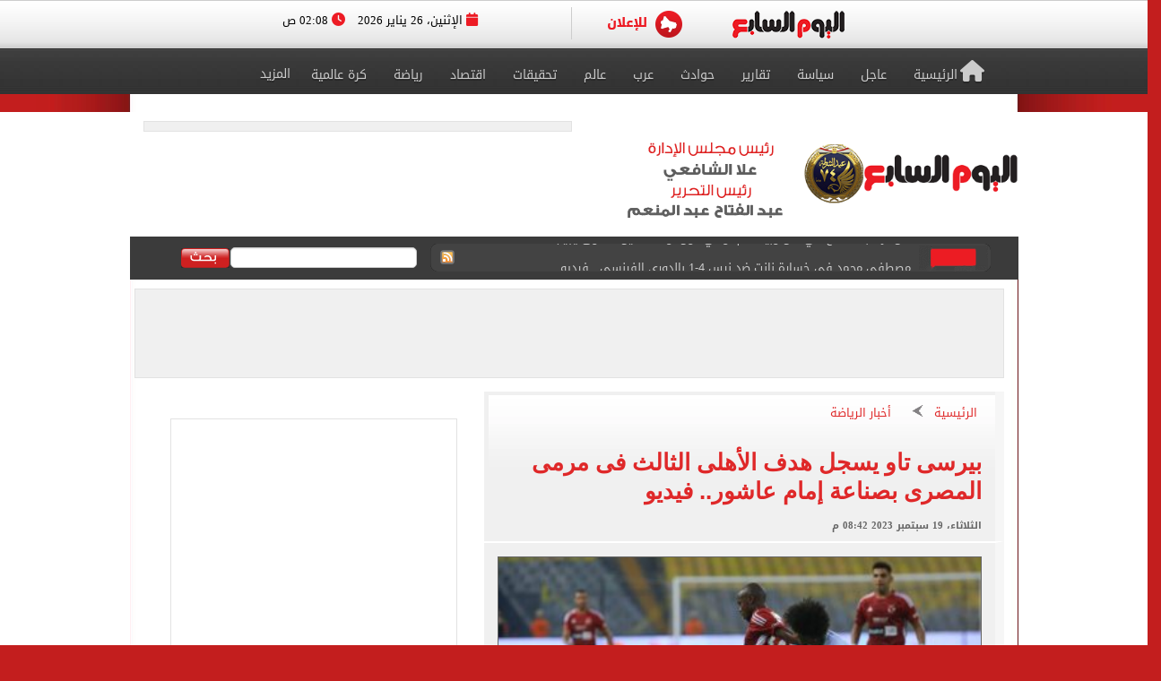

--- FILE ---
content_type: text/html; charset=utf-8
request_url: https://www.youm7.com/story/2023/9/19/%D8%A8%D9%8A%D8%B1%D8%B3%D9%89-%D8%AA%D8%A7%D9%88-%D9%8A%D8%B3%D8%AC%D9%84-%D9%87%D8%AF%D9%81-%D8%A7%D9%84%D8%A3%D9%87%D9%84%D9%89-%D8%A7%D9%84%D8%AB%D8%A7%D9%84%D8%AB-%D9%81%D9%89-%D9%85%D8%B1%D9%85%D9%89-%D8%A7%D9%84%D9%85%D8%B5%D8%B1%D9%89-%D8%A8%D8%B5%D9%86%D8%A7%D8%B9%D8%A9/6309583
body_size: 21382
content:

<!DOCTYPE html>
<html lang="ar" dir="rtl">
<head>
	<meta charset="utf-8">
	
		<!-- Google Analytics GA4 -->
		<script data-cfasync="false" async src="https://www.googletagmanager.com/gtag/js?id=G-J7S2SZJ3N7"></script>
		<script data-cfasync="false">
		  // Init dataLayer & gtag
		  window.dataLayer = window.dataLayer || [];
		  function gtag(){ dataLayer.push(arguments); }

		  // Init GA
		  gtag('js', new Date());

		  // Disable automatic page_view
		  gtag('config', 'G-J7S2SZJ3N7', { send_page_view: false });

		  // Create ONE event_id per page load (prevents duplicate counting)
		  var pvEventId =
			(window.crypto && crypto.randomUUID)
			  ? crypto.randomUUID()
			  : String(Date.now()) + '-' + Math.random();

		  // Manual page_view sender
		  function firePV(source) {
			try {
			  gtag('event', 'page_view', {
				send_to: 'G-J7S2SZJ3N7',
				event_id: pvEventId,      //  يمنع الازدواج
				pv_src: source,           // load | retry (اختياري للمتابعة)
				page_location: location.href,
				page_title: document.title
			  });
			} catch(e) {}
		  }

		  // 1) Fire on page load
		  firePV('load');

		  // 2) Retry once on first real interaction (Safari / iOS)
		  (function () {
			var retried = false;

			function retryOnce() {
			  if (retried) return;
			  retried = true;
			  firePV('retry');
			}

			window.addEventListener('pointerdown', retryOnce, { capture: true, once: true });
			window.addEventListener('touchstart',  retryOnce, { capture: true, once: true });
			window.addEventListener('keydown',     retryOnce, { capture: true, once: true });
			window.addEventListener('scroll',      retryOnce, { capture: true, once: true });
		  })();
		</script>
		<!-- End Google Analytics -->
	
    <title>بيرسى تاو يسجل هدف الأهلى الثالث فى مرمى المصرى بصناعة إمام عاشور.. فيديو - اليوم السابع</title>
    <meta name='viewport' content='width=1190'>
	<meta name="robots" content="index, follow, max-image-preview:large">
    <link href="https://img.youm7.com/images/graphics/favicon.ico" rel="shortcut icon" type="image/x-icon" />
    <meta name="application-name" content="Youm7" />
    <meta name="msapplication-starturl" content="https://www.youm7.com" />
    <meta name="msapplication-tooltip" content="Youm7, the world's most wonderful site" />
	<meta name='dmca-site-verification' content='ZFJhUno1ejQ3N202MjNFYjV3RUtMdz090' />
    <link href='/css/textfont/droidarabicnaskh.css' rel='stylesheet' type='text/css'>
    <link href='/css/textfont/droidarabickufi.css' rel='stylesheet' type='text/css'>
    <link href="https://maxcdn.bootstrapcdn.com/font-awesome/4.7.0/css/font-awesome.min.css" rel="stylesheet" integrity="sha384-wvfXpqpZZVQGK6TAh5PVlGOfQNHSoD2xbE+QkPxCAFlNEevoEH3Sl0sibVcOQVnN" crossorigin="anonymous">
	
		

    <link href="/bundle/Mainstyles?V=VersionCsssFinallogocsssss" rel="stylesheet"/>

    <link href='/content/style.css?Version3Finalcssv3' media="all" rel='stylesheet' type='text/css'>
    <link href='/content/flags.css?X=RTYUIOPVBNMHGFGH' media="all" rel='stylesheet' type='text/css'>
    
    <script src="/bundle/Headcript?X=VersionCsssFinallogocsssss"></script>

    

    <meta name="description" content="سجل بيرسى تاو لاعب الأهلى الهدف الثانى له والثالث لفريقه فى شباك المصرى البورسعيدى بصناعة من إمام عاشور فى الدقيقة 74 من عمر المباراة التى تجمعهما حالياً بإستاد برج العرب" />

    <!-- AMP / Mobile / Canonical -->
    <link rel="amphtml"
          href="https://m.youm7.com/amp/2023/9/19/بيرسى-تاو-يسجل-هدف-الأهلى-الثالث-فى-مرمى-المصرى-بصناعة/6309583" />

    <link rel="alternate"
          media="only screen and (max-width: 640px)"
          href="https://m.youm7.com/story/2023/9/19/بيرسى-تاو-يسجل-هدف-الأهلى-الثالث-فى-مرمى-المصرى-بصناعة/6309583" />

        <meta name="keywords" content="الاهلى,المصرى,الاهلى ضد المصرى,اخبار الرياضة اليوم,الدورى المصرى,اخبار الرياضة المصرية,بيرسى تاو,رضا سليم,امام عاشور" />

    <link rel="canonical"
          href="https://www.youm7.com/story/2023/9/19/بيرسى-تاو-يسجل-هدف-الأهلى-الثالث-فى-مرمى-المصرى-بصناعة/6309583" />

    <!-- Open Graph / Facebook -->
    <meta property="og:locale"        content="ar_Ar" />
    <meta property="og:type"          content="article" />
    <meta property="og:title"         content="بيرسى تاو يسجل هدف الأهلى الثالث فى مرمى المصرى بصناعة إمام عاشور.. فيديو - اليوم السابع" />
    <meta property="og:description"   content="سجل بيرسى تاو لاعب الأهلى الهدف الثانى له والثالث لفريقه فى شباك المصرى البورسعيدى بصناعة من إمام عاشور فى الدقيقة 74 من عمر المباراة التى تجمعهما حالياً بإستاد برج العرب" />
    <meta property="og:url"           content="https://www.youm7.com/story/2023/9/19/بيرسى-تاو-يسجل-هدف-الأهلى-الثالث-فى-مرمى-المصرى-بصناعة/6309583" />
    <meta property="og:site_name"     content="اليوم السابع" />
    <meta property="article:section"  content="أخبار الرياضة" />
    <meta property="article:published_time"
          content="2023-09-19T20:42:50Z" />
    <meta property="article:modified_time"
          content="2023-09-19T20:42:50Z" />
    <meta property="article:author"   content="أحمد طارق" />
    <meta property="og:updated_time"
          content="2023-09-19T20:42:50Z" />
    <meta property="fb:app_id"        content="1719209038322750" />

    <!-- Image Meta / Schema Image -->
    <meta itemprop="image"
          content="https://img.youm7.com/large/202309190834133413.jpg" />
    <meta itemprop="headline"        content="بيرسى تاو يسجل هدف الأهلى الثالث فى مرمى المصرى بصناعة إمام عاشور.. فيديو" />
    <meta itemprop="description"     content="سجل بيرسى تاو لاعب الأهلى الهدف الثانى له والثالث لفريقه فى شباك المصرى البورسعيدى بصناعة من إمام عاشور فى الدقيقة 74 من عمر المباراة التى تجمعهما حالياً بإستاد برج العرب" />
    <meta itemprop="datePublished"   content="2023-09-19T20:42:50Z" />
    <meta itemprop="dateModified"    content="2023-09-19T20:42:50Z" />
    <meta itemprop="author"          content="أحمد طارق" />

    <meta property="og:image"
          content="https://img.youm7.com/large/202309190834133413.jpg" />
    <meta property="og:image:width"       content="600" />
    <meta property="og:image:height"      content="316" />
    <meta property="og:image:type"        content="image/jpeg" />
    <meta property="og:image:secure_url"
          content="https://img.youm7.com/large/202309190834133413.jpg" />
    <meta property="og:image:alt"         content="بيرسى تاو يسجل هدف الأهلى الثالث فى مرمى المصرى بصناعة إمام عاشور.. فيديو" />

    <!-- Twitter -->
    <meta name="twitter:card"        content="summary_large_image" />
    <meta name="twitter:description" content="سجل بيرسى تاو لاعب الأهلى الهدف الثانى له والثالث لفريقه فى شباك المصرى البورسعيدى بصناعة من إمام عاشور فى الدقيقة 74 من عمر المباراة التى تجمعهما حالياً بإستاد برج العرب" />
    <meta name="twitter:title"       content="بيرسى تاو يسجل هدف الأهلى الثالث فى مرمى المصرى بصناعة إمام عاشور.. فيديو - اليوم السابع" />
    <meta name="twitter:image"
          content="https://img.youm7.com/large/202309190834133413.jpg" />
    <meta name="twitter:site"        content='@youm7' />

    <!-- Scripts -->
    <script type="text/javascript" src="/Scripts/whatsapp-button.js"></script>
    <script src="/Scripts/jquery.simplePagination.js"></script>

    <!-- NewsArticle Schema -->
    <script type="application/ld+json">
    {
      "@context": "https://schema.org",
      "@type": "NewsArticle",
      "headline": "بيرسى تاو يسجل هدف الأهلى الثالث فى مرمى المصرى بصناعة إمام عاشور.. فيديو",
      "mainEntityOfPage": {
        "@type": "WebPage",
        "@id": "https://www.youm7.com/story/2023/9/19/بيرسى-تاو-يسجل-هدف-الأهلى-الثالث-فى-مرمى-المصرى-بصناعة/6309583",
        "datePublished": "2023-09-19T20:42:50",
        "dateModified": "2023-09-19T20:42:50",
        "inLanguage": "ar",
        "isAccessibleForFree": true,
        "articleSection": "أخبار الرياضة",
        "description": "سجل بيرسى تاو لاعب الأهلى الهدف الثانى له والثالث لفريقه فى شباك المصرى البورسعيدى بصناعة من إمام عاشور فى الدقيقة 74 من عمر المباراة التى تجمعهما حالياً بإستاد برج العرب",
        "articleBody": "سجل بيرسى تاو لاعب الأهلى الهدف الثانى له والثالث لفريقه فى شباك المصرى البورسعيدى بصناعة من إمام عاشور فى الدقيقة 74 من عمر المباراة التى تجمعهما حالياً بإستاد برج العرب"
      },
      "author": {
        "@type": "Person",
        "name": "أحمد طارق"
      },
      "publisher": {
        "@type":"Organization",
        "name": "اليوم السابع",
        "logo": {
          "@type": "ImageObject",
          "url": "https://img.youm7.com/images/graphics/logoyoum7.png"
        }
      },
      "image": {
        "@type": "ImageObject",
        "url": "https://img.youm7.com/large/202309190834133413.jpg",
        "caption": "بيرسى تاو",
        "width": "380",
        "height": "200"
      }
    }
    </script>

    
		<!-- Video Schema -->
        <script type="application/ld+json">
        {
          "@context": "https://schema.org",
          "@type": "VideoObject",
          "name": "بيرسى تاو يسجل هدف الأهلى الثالث فى مرمى المصرى بصناعة إمام عاشور.. فيديو",
          "description": "سجل بيرسى تاو لاعب الأهلى الهدف الثانى له والثالث لفريقه فى شباك المصرى البورسعيدى بصناعة من إمام عاشور فى الدقيقة 74 من عمر المباراة التى تجمعهما حالياً بإستاد برج العرب",
          "thumbnailUrl": ["https://img.youm7.com/large/202309190834133413.jpg"],
          "uploadDate": "2023-09-19T20:42:50+03:00",
          "embedUrl": "https://www.facebook.com/OnTimeSports/videos/270530149267876/",
          "publisher": {
            "@type": "Organization",
            "name": "اليوم السابع",
            "logo": {
              "@type": "ImageObject",
              "url": "https://img.youm7.com/images/graphics/logoyoum7.png"
            }
          }
        }
        </script>

    <!-- BreadcrumbList Schema -->
    <script type="application/ld+json">
    {
      "@context": "https://schema.org",
      "@type": "BreadcrumbList",
      "itemListElement": [
        {
          "@type": "ListItem",
          "position": 1,
          "name": "اليوم السابع",
          "item": "https://www.youm7.com"
        },
        {
          "@type": "ListItem",
          "position": 2,
          "name": "أخبار الرياضة",
          "item": "https://www.youm7.com/أخبار-الرياضة-298"
        },
        {
          "@type": "ListItem",
          "position": 3,
          "name": "بيرسى تاو يسجل هدف الأهلى الثالث فى مرمى المصرى بصناعة إمام عاشور.. فيديو",
          "item": "https://www.youm7.com/story/2023/9/19/بيرسى-تاو-يسجل-هدف-الأهلى-الثالث-فى-مرمى-المصرى-بصناعة/6309583"
        }
      ]
    }
    </script>

        
<!-- ADiPOLO-->
	
<!--<script> !(function () { window.googletag = window.googletag || {}; window.vmpbjs = window.vmpbjs || {}; window.vpb = window.vpb || {}; vpb.fastLoad = true; googletag.cmd = googletag.cmd || []; vmpbjs.cmd = vmpbjs.cmd || []; var cmds = []; try{ cmds = googletag.cmd.slice(0); googletag.cmd.length = 0; }catch(e){} var ready = false; function exec(cb) { return cb.call(googletag); } var overriden = false; googletag.cmd.push(function () { overriden = true; googletag.cmd.unshift = function (cb) { if (ready) { return exec(cb); } cmds.unshift(cb); if (cb._startgpt) { ready = true; for (var k = 0; k < cmds.length; k++) { exec(cmds[k]); } } }; googletag.cmd.push = function (cb) { if (ready) { return exec(cb); } cmds.push(cb); }; }); if(!overriden){ googletag.cmd.push = function (cb) { cmds.push(cb); }; googletag.cmd.unshift = function (cb) { cmds.unshift(cb); if (cb._startgpt) { ready = true; if (googletag.apiReady) { cmds.forEach(function (cb) { googletag.cmd.push(cb); }); } else { googletag.cmd = cmds; } } }; } var dayMs = 36e5, cb = parseInt(Date.now() / dayMs), vpbSrc = '//player.adtcdn.com/prebidlink/' + cb + '/wrapper_hb_450996_11982.js', pbSrc = vpbSrc.replace('wrapper_hb', 'hb'), gptSrc = '//securepubads.g.doubleclick.net/tag/js/gpt.js', c = document.head || document.body || document.documentElement; function loadScript(src, cb) { var s = document.createElement('script'); s.src = src; s.defer=false; c.appendChild(s); s.onload = cb; s.onerror = function(){ var fn = function(){}; fn._startgpt = true; googletag.cmd.unshift(fn); }; return s; } loadScript(pbSrc); loadScript(gptSrc); loadScript(vpbSrc); })() </script>-->
	
		
	<!-- DFP-->
    <script async='async' src='https://www.googletagservices.com/tag/js/gpt.js'></script>
    <script>
        var googletag = googletag || {};
        googletag.cmd = googletag.cmd || [];
    </script>
    <!-- DFP--> 
 
 
 
       <script>
		googletag.cmd.push(function() {
	   
	    googletag.defineSlot('/21823462148/Youm7-Leaderboard-Inner', ['fluid', [728, 90], [970, 90], [970, 250]], 'div-gpt-ad-1562083652224-0').addService(googletag.pubads());
		
		googletag.defineSlot('/21823462148/Youm7-Widget-Inner', [[468, 60], [468, 110]], 'div-gpt-ad-1559564022999-0').addService(googletag.pubads());
		
	    googletag.defineSlot('/21823462148/Youm7-TakeOver-Inner-R', [[130, 600], [160, 600]], 'div-gpt-ad-1559565327743-0').addService(googletag.pubads());
		
	    googletag.defineSlot('/21823462148/Youm7-TakeOver-Inner-L', [[130, 600], [160, 600]], 'div-gpt-ad-1559565105568-0').addService(googletag.pubads());
		
		googletag.defineSlot('/21823462148/Youm7-MPU-Inner-1', [[300, 600], [300, 250], 'fluid', [336, 280], [200, 200]], 'div-gpt-ad-1559435367505-0').addService(googletag.pubads());

		googletag.defineSlot('/4525877/Desktop-MPU', [300, 250], 'div-gpt-ad-1573404451965-0').addService(googletag.pubads());

		googletag.pubads().collapseEmptyDivs();
		googletag.enableServices();
	  });
	</script>


    

    
    
    <link href="/css/jquery-ui.css?v=cSSfinalforbg" rel="stylesheet" />
    <link href="/lib/css/emoji.css?v=cSSfinalforbg" rel="stylesheet" />
    <link href="/Content/CommentStyle.css?v=cSSfinalforbg" rel="stylesheet" />
    <link href='/content/style_navigation.css?v=cSSfinalforbg' media="all" rel='stylesheet' type='text/css'>
    <link href='/content/swiper.css?v=cSSfinalforbg' media="all" rel='stylesheet' type='text/css'>
    <!--Comments-->
	

		



<meta property="fb:pages" content="133880733349264" />
	
<script async="async" src="https://securepubads.g.doubleclick.net/tag/js/gpt.js">

    
        var googletag = googletag || {};
        googletag.cmd = googletag.cmd || [];
</script>

    <!-- Style for popup ads don't remove plz -->
    <style>
        .fixpopsmall {
            width: 728px !important;
            height: 90px !important;
            overflow: visible !important;
            position: relative !important;
            top: 0 !important;
            right: 0 !important;
        }
    </style>
	
	
	
	
		<!-- Start YB by Ali Fouad Just Test-->
		<script type='text/javascript'>
		  window.googletag = window.googletag || {};
		  window.googletag.cmd = window.googletag.cmd || [];
		  window.ybConfiguration = window.ybConfiguration || {};
		  window.ybConfiguration = Object.assign({}, window.ybConfiguration, { integrationMethod: 'open_tag' });
		  (function (y, i, e, L, D) {
			y.Yieldbird = y.Yieldbird || {};
			y.Yieldbird.cmd = y.Yieldbird.cmd || [];
			i.cmd.push(function () { i.pubads().disableInitialLoad(); });
			L = e.createElement('script');
			L.async = true;
			L.src = '//cdn.qwtag.com/5e656b95-fe78-41b8-b748-4ebd3e541a23/qw.js';
			D = e.getElementsByTagName('script')[0];
			(D.parentNode || e.head).insertBefore(L, D);
		  })(window, window.googletag, document);
		</script>
		<!-- End YB by Ali Fouad Just Test-->



<!--Taboola -->
<script type="text/javascript">
  window._taboola = window._taboola || [];
  _taboola.push({article:'auto'});
  !function (e, f, u, i) {
    if (!document.getElementById(i)){
      e.async = 1;
      e.src = u;
      e.id = i;
      f.parentNode.insertBefore(e, f);
    }
  }(document.createElement('script'),
  document.getElementsByTagName('script')[0],
  '//cdn.taboola.com/libtrc/podegypt-network/loader.js',
  'tb_loader_script');
  if(window.performance && typeof window.performance.mark == 'function')
    {window.performance.mark('tbl_ic');}
</script>
<!--Taboola -->




	<!-- Google Tag Manger stoped by Ali fouad-->
	<!--<script>(function(w,d,s,l,i){w[l]=w[l]||[];w[l].push({'gtm.start':
	new Date().getTime(),event:'gtm.js'});var f=d.getElementsByTagName(s)[0],
	j=d.createElement(s),dl=l!='dataLayer'?'&l='+l:'';j.async=true;j.src=
	'https://www.googletagmanager.com/gtm.js?id='+i+dl;f.parentNode.insertBefore(j,f);
	})(window,document,'script','dataLayer','GTM-MP7CXZG');</script>-->
	<!-- Google Tag Manger-->



<!-- APL- header tag-->
<script async src="https://jscdn.greeter.me/youm72024pod.js" ></script>

<!--Dameg-->
<script src="/offline_widget/script.js" type="module" crossorigin defer></script>


</head>
<body>

<br/>
<!-- Google Tag Manager (noscript) -->
<noscript><iframe src="https://www.googletagmanager.com/ns.html?id=GTM-MP7CXZG"
height="0" width="0" style="display:none;visibility:hidden"></iframe></noscript>
<!-- End Google Tag Manager (noscript) -->


    <!--Header-->
    <header class="row headerCont">
        
		
		
		<!-- Sticky-->
		
		
		
		
        <div class="row marigin0 headerNewNew">
            <div class="header">
                <!--First Menu-->
                <div class="firstMenu">
                    <div class="container-new-menu">
                        <div class="fixedMenMen" style="position:relative;">
                            <div class="container-navigation">
                                <div>
                                  
                                        <!--<img src="https://www.youm7.com/images/newHeader/our-website.png" class="ourWebsites">-->
                                    

                                    <div class="flexslider">
                                        <div class="swiper-f">
                                            <div class="swiper-wrapper">
											
											
													
													
													
													
												
												
												
													<div class="swiper-slide">
                                                    <a href="https://www.youm7.com/" target="_self">
                                                        <img class="img-responsive slider-img" alt="اليوم السابع" src="https://img.youm7.com/ArticleImgs/2020/2/26/8847-youm7logofixed.png">
                                                    </a>
													</div>
													
													 
												
												
												
												
													
													
														
													
                                                
												
												
												
                                               
												
												
												
												
                                                
                                                
                                               
                                                
                                                <div class="swiper-slide">
                                                    <a href="https://www.youm7.com/home/advert" >
                                                        <img class="img-responsive slider-img" alt="Ads" src="/images/newHeader/ad.png">
                                                        
                                                    </a>
                                                </div>
                                            </div>
                                        </div>
                                    </div>
                                    <span class="date-header"><i class="fa fa-calendar" aria-hidden="true"></i> الإثنين، 26 يناير 2026  <i class="fa fa-clock-o" aria-hidden="true"></i> 02:08 ص </span>
                                </div>
                                <div class="clear"></div>
                            </div>
                            <div class="clear"></div>
                        </div>
                    </div>
                </div>
                <!--Second Menu-->
                <nav class="secondMenu ">
                    <div class="container">
                        <ul class="newHeaderLmenu">
                            <li class="homeIco"><a href="/home/index"><h2><i class="fa fa-home" aria-hidden="true"></i>الرئيسية</h2></a></li>
                            <li><a href="/Section/أخبار-عاجلة/65/1"> <h2>عاجل</h2> </a></li>
                            <li><a href="/Section/سياسة/319/1"> <h2>سياسة</h2> </a></li>
                            <li><a href="/Section/تقارير-مصرية/97/1"> <h2>تقارير</h2> </a></li>
                            <li><a href="/Section/حوادث/203/1"> <h2>حوادث</h2> </a></li>
							
							
							<li><a href="/Section/أخبار-عربية/88/1"> <h2>عرب</h2> </a></li>
							<li><a href="/Section/أخبار-عالمية/286/1"> <h2>عالم</h2> </a></li>
							
							 
							<li><a href="/Section/تحقيقات-وملفات/12/1"> <h2>تحقيقات</h2> </a></li>
							
                            <li><a href="/Section/اقتصاد-وبورصة/297/1"> <h2>اقتصاد</h2> </a></li>
                            
                            
                            
                            
                           <li><a href="/Section/أخبار-الرياضة/298/1"> <h2>رياضة</h2> </a></li>
                            <!--<li><a href="/Section/عقارات/341/1"> <h2>عقارات</h2> </a></li>-->

                            <li><a href="/Section/كرة-عالمية/332/1"> <h2>كرة عالمية</h2> </a></li>
                            
                            
							 
                            <li class="dropMenu">
                                <a href="#" rel="nofollow" class="drop-a-down"><h2>المزيد</h2></a>
                                <ul class="bigMenu">
									 <li><a href="https://www.youm7.com/Mohafzat/%D9%85%D8%AD%D8%A7%D9%81%D8%B8%D8%A7%D8%AA-%D8%A8%D9%84%D8%AF%D9%86%D8%A7"> <h2>محافظات بلدنا</h2> </a></li>
                                    <li><a href="https://www.youm7.com/videos"> <h2>تليفزيون اليوم السابع</h2> </a></li>
									<li><a href="/Section/%D8%AF%D9%8A%D9%86-%D9%88%D8%AD%D9%8A%D8%A7%D8%A9/359/1"> <h2>دين وحياة</h2> </a></li>
									<li><a href="/Section/%D8%A3%D8%B3%D8%B9%D8%A7%D8%B1-%D9%88%D8%A3%D8%B3%D9%88%D8%A7%D9%82/358/1"> <h2>أسعار وأسواق</h2> </a></li>
                                    <li><a href="/Section/كاريكاتير-اليوم/192/1"> <h2>كاريكاتير</h2> </a></li>
                                    <li><a href="/Section/فن/48/1"> <h2>فن</h2> </a></li>
									<li><a href="/Section/حظك-اليوم/330/1"> <h2>حظك اليوم</h2> </a></li>
                                    <li><a href="/Section/تليفزيون/251/1"> <h2>تليفزيون</h2> </a></li>
                                    <li><a href="/Section/ثقافة/94/1"> <h2>ثقافة</h2> </a></li>
                                    <li><a href="/Section/المرأة-والمنوعات/89/1"> <h2>مرأة و منوعات</h2> </a></li>
                                    <li><a href="/Section/صحة-وطب/245/1"> <h2>صحة</h2> </a></li>
                                    <li><a href="/Section/ألبومات-اليوم-السابع/291/1"> <h2>ألبومات</h2> </a></li>
                                    <li><a href="/Editor/Alleditors"> <h2>مقالات</h2> </a></li>
                                    <li><a href="/Section/علوم-و-تكنولوجيا/328/1"> <h2>تكنولوجيا</h2> </a></li>
                                    <li><a href="/Section/أخبار-المحافظات/296/1"> <h2>محافظات</h2> </a></li>
                                    <li><a href="/Section/فيديو-7/355/1"><h2>فيديو 7</h2></a></li>
                                    
                                    <!--<li><a href="https://thecairopost.youm7.com" target="_blank"><h2>النسخة الإنجليزية</h2></a></li>-->
                                </ul>
                            </li>
                        </ul>
                    </div>
                </nav>
            </div>
        </div>
        <!--logo-->
        <div class="row logoContBg">
            <!--Logo Row-->
            <div class="logoCont container">
                <div class="logo col-xs-3">
                    <a href="/home/index">
					
						
						
						

                        
                         
						
						 
						
						
						

						

						
						
						<img src="https://img.youm7.com/images/graphics/logoyoum7police74.png" width="311px" height="87px" alt="اليوم السابع" class="img-responsive" />

						
							
						

						
						
						
										
						
						
						
						
					    
					   
					    
						
						
						
						
					   
					    
					   
					    
						
						
						
						
						
						
						
						
						
						
						
						
						
						
					
                </div>
                <div class="chief col-xs-3 ">
                   <img src="https://img.youm7.com/images/graphics/tarwesa/tarwesa-desktop-2025.png" alt="عبد الفتاح عبد المنعم - علا الشافعي" width="178px" height="104px" class="img-responsive" />
					
					
                   <!-- <img src="https://img.youm7.com/images/graphics/ramadan2018.jpg" alt="خالد صلاح" class="img-responsive1" />-->

                </div>
                <!--leaderBoard-->
                <div class="logoAdv col-xs-7 ">
                   

<!-- /21823462148/Youm7-Widget-Inner -->
<div id='div-gpt-ad-1559564022999-0'>
<script>
googletag.cmd.push(function() { googletag.display('div-gpt-ad-1559564022999-0'); });
</script>
</div>



				   
                </div>
            </div>
        </div>
        <!--Ticker And Search Start-->
        <div class="row tickerAndSearch">
            <div class="container">
                <!--Ticker-->
                <div class="col-xs-8 ticker">
                    <div id="nt-title-container">
                        <a href="https://plus.youm7.com/" class="tickersIco" target="_blank" rel="nofollow">
                            <img src="/images/tickerTitleAni.gif" alt="#" title="#" class="img-responsive" />
                        </a>
                        <ul id="nt-title">
        <li>
            <h3>
                    <a href="/story/2026/1/25/الصحة-العالمية-دول-أفريقية-طلبت-الاطلاع-على-تجربة-التأمين-الصحي/7281938" >الصحة العالمية: دول أفريقية طلبت الاطلاع على تجربة التأمين الصحي بمصر</a>
               
            </h3>
        </li>
        <li>
            <h3>
                    <a href="/story/2026/1/25/تفاصيل-القبض-على-صيادي-القرش-المهدد-بالانقراض-بطريقة-وحشية-فى/7281874" >تفاصيل القبض على صيادي القرش المهدد بالانقراض بطريقة وحشية فى البحر الأحمر</a>
               
            </h3>
        </li>
        <li>
            <h3>
                    <a href="/story/2026/1/25/هل-ترث-بنات-الأخ-في-مال-وبيت-عم-توفي-دون/7281758" >هل ترث بنات الأخ في مال وبيت عم توفي دون أولاد؟ أمين الفتوى يجيب</a>
               
            </h3>
        </li>
        <li>
            <h3>
                    <a href="/story/2026/1/25/مصطفى-محمد-فى-خسارة-نانت-ضد-نيس-4-1-بالدورى/7281713" >مصطفى محمد فى خسارة نانت ضد نيس 4-1 بالدورى الفرنسي.. فيديو</a>
               
            </h3>
        </li>
        <li>
            <h3>
                    <a href="/story/2026/1/25/منتخب-مصر-لكرة-اليد-يهزم-الجزائر-42-28-فى-الدور/7281438" >منتخب مصر لكرة اليد يهزم الجزائر 42 - 28 فى الدور الرئيسى بأمم أفريقيا</a>
               
            </h3>
        </li>
        <li>
            <h3>
                    <a href="/story/2026/1/25/منتخب-مصر-يتلقى-عرضا-رسميا-لمواجهة-النمسا-فى-يونيو-استعدادا/7281679" >منتخب مصر يتلقى عرضا رسميا لمواجهة النمسا فى يونيو استعدادا للمونديال</a>
               
            </h3>
        </li>
        <li>
            <h3>
                    <a href="/story/2026/1/25/التشكيل-الرسمي-لقمة-أرسنال-ضد-مان-يونايتد-في-الدوري-الإنجليزي/7281664" >التشكيل الرسمي لقمة أرسنال ضد مان يونايتد في الدوري الإنجليزي</a>
               
            </h3>
        </li>
        <li>
            <h3>
                    <a href="/story/2026/1/25/كايزر-تشيفز-يهزم-زيسكو-ويشعل-مجموعة-الزمالك-والمصري-فى-الكونفدرالية/7281639" >كايزر تشيفز يهزم زيسكو ويشعل مجموعة الزمالك والمصري فى الكونفدرالية</a>
               
            </h3>
        </li>
        <li>
            <h3>
                    <a href="/story/2026/1/25/منتخب-تتقدم-على-الجزائر-20-10-فى-الشوط-الأول-بأمم/7281433" >منتخب تتقدم على الجزائر 20-10 فى الشوط الأول بأمم أفريقيا لكرة اليد</a>
               
            </h3>
        </li>
        <li>
            <h3>
                    <a href="/story/2026/1/25/موعد-مباراة-أرسنال-ضد-مان-يونايتد-فى-الدوري-الإنجليزي-والقناة/7281090" >موعد مباراة أرسنال ضد مان يونايتد فى الدوري الإنجليزي والقناة الناقلة</a>
               
            </h3>
        </li>
    
   
</ul>
                        <a href="/rss/rss" class="rssIco" target="_blank">
                            <img src="/images/tickerRSS.gif" alt="#" title="#" class="img-responsive" />
                        </a>
                    </div>
                </div>
                <!--Search-->
                <div class="col-xs-4   searchCont">
                    <form action="/Home/Search">
                        <div class="input-group">
                            <button class="btn btn-search" type="button">
                                <img src="/images/searchButtonBG.gif" alt="بحث اليوم السابع" title="بحث اليوم السابع"  />
                            </button>
                            <input type="text" name="allwords" class="search-query form-control" placeholder="" />
                        </div>
                    </form>
                </div>
            </div>
        </div>
        <!--Ticker And Search End-->
    </header>
    <!--Header End-->
    <!--Body start-->
	
    



    <article class="container bodyCon secBody">

        <!--Left ads-->
        <div class="leftAdsFix">
            
<!-- /21823462148/Youm7-TakeOver-Inner-L -->
<div id='div-gpt-ad-1559565105568-0'>
<script>
googletag.cmd.push(function() { googletag.display('div-gpt-ad-1559565105568-0'); });
</script>
</div>
        </div>

        <!--Right ads-->
        <div class="rightAdsFix">
            


<!-- /21823462148/Youm7-TakeOver-Inner-R -->
<div id='div-gpt-ad-1559565327743-0'>
<script>
googletag.cmd.push(function() { googletag.display('div-gpt-ad-1559565327743-0'); });
</script>
</div>


        </div>

        <!--leader board-->
        <div class="row leaderBoard1">
            
<!-- /21823462148/Youm7-Leaderboard-Inner -->
<div id='div-gpt-ad-1562083652224-0'>
  <script>
    googletag.cmd.push(function() { googletag.display('div-gpt-ad-1562083652224-0'); });
  </script>
</div>
        </div>

        <center>
            
            
        </center>

        <!--Content Start-->
        <section class="row bodyCC">
            <div class="container">
                <div class="row news-content">

                    <!--Right Content-->
                    <div class="col-xs-8 right-Content article-cont" id="divcont" data-id="6309583">
                        <article>

                            
                                <div class="articleHeader">
                                    <div class="breadcumb">
                                        <a href="/">الرئيسية</a>
                                        <img src="/images/arrowBread.png?2" class="img-responsive" />
                                        <a href="/أخبار-الرياضة-298">أخبار الرياضة</a>
                                    </div>

                                    <h3 class="subTitle"></h3>

                                        <h1>بيرسى تاو يسجل هدف الأهلى الثالث فى مرمى المصرى بصناعة إمام عاشور.. فيديو</h1>

                                    <span class="newsStoryDate">الثلاثاء، 19 سبتمبر 2023 08:42 م</span>
                                </div>

                            
                                <div class="img-cont">
                                    <img 
                                        src="https://img.youm7.com/large/202309190834133413.jpg"
                                        data-src="https://img.youm7.com/large/202309190834133413.jpg"
                                        class="img-responsive"
                                        title="بيرسى تاو يسجل هدف الأهلى الثالث فى مرمى المصرى بصناعة إمام عاشور.. فيديو"
                                        alt="بيرسى تاو يسجل هدف الأهلى الثالث فى مرمى المصرى بصناعة إمام عاشور.. فيديو"
                                        width="540"
                                        height="285"
                                        loading="lazy"
                                        onerror="this.src='https://img.youm7.com/images/graphics/erorr-img-large.jpg'" />
                                    <span class="img-cap">بيرسى تاو</span>
                                </div>

                            <!-- Social Media Icons -->
                            <div class="social-share-bar">
                                <center>
                                    <!-- فيسبوك -->
                                    <a href="https://www.facebook.com/sharer/sharer.php?u=https://www.youm7.com/6309583"
                                       target="_blank"
                                       rel="nofollow noopener noreferrer"
                                       class="social-button facebook"
                                       title="شارك هذا الخبر على فيسبوك"
                                       aria-label="مشاركة الخبر على فيسبوك">
                                        <img src="https://img.youm7.com/images/graphics/facebook.svg"
                                             alt="فيسبوك" width="20" height="20" />
                                        فيسبوك
                                    </a>

                                    <!-- واتساب -->
                                    <a href="https://wa.me/?text=شاهد هذا الخبر: https://www.youm7.com/6309583"
                                       target="_blank"
                                       rel="nofollow noopener noreferrer"
                                       class="social-button whatsapp"
                                       title="شارك هذا الخبر على واتساب"
                                       aria-label="مشاركة الخبر على واتساب">
                                        <img src="https://img.youm7.com/images/graphics/WhatsApp.svg"
                                             alt="واتساب" width="20" height="20" />
                                        واتساب
                                    </a>

                                    <!-- X -->
                                    <a href="https://twitter.com/intent/tweet?text=بيرسى تاو يسجل هدف الأهلى الثالث فى مرمى المصرى بصناعة إمام عاشور.. فيديو&url=https://www.youm7.com/6309583"
                                       target="_blank"
                                       rel="nofollow noopener noreferrer"
                                       class="social-button x"
                                       title="شارك هذا الخبر على منصة X"
                                       aria-label="مشاركة الخبر على X">
                                        <img src="https://img.youm7.com/images/graphics/x-icon-white.svg"
                                             alt="X" width="20" height="20" />
                                    </a>
                                </center>
                            </div>
							
							<br />
							


                            <div class="articleCont">

                                
                                

                                    <span class="writeBy">أحمد طارق</span>

                                <div id="articleBody">



                                    <div>
	<p class="selectionShareable">
		سجل بيرسى تاو لاعب الأهلى الهدف الثانى له والثالث لفريقه فى شباك المصرى البورسعيدى بصناعة من إمام عاشور فى الدقيقة 74 من عمر المباراة التى تجمعهما&nbsp;حالياً بإستاد برج العرب ضمن منافسات الجولة الأولى لبطولة الدوري الممتاز، ليصبح المارد الأحمر متقدمًا بثلاثية.</p>
	<h2 class="coloredquoute" style="color:#df2829;">هدف الأهلى الأول</h2>
	<p class="selectionShareable">
		<iframe allow="autoplay; clipboard-write; encrypted-media; picture-in-picture; web-share" allowfullscreen="true" frameborder="0" height="314" scrolling="no" src="https://www.facebook.com/plugins/video.php?height=314&amp;href=https%3A%2F%2Fwww.facebook.com%2FOnTimeSports%2Fvideos%2F270530149267876%2F&amp;show_text=false&amp;width=560&amp;t=0" width="560"></iframe></p>
	<p class="selectionShareable">
		&nbsp;</p>
	<p class="selectionShareable">
		<h2 class="coloredquoute" style="color:#df2829;">هدف الأهلى الثانى&nbsp;</h2></p>
	<p class="selectionShareable">
		<iframe allow="autoplay; clipboard-write; encrypted-media; picture-in-picture; web-share" allowfullscreen="true" frameborder="0" height="314" scrolling="no" src="https://www.facebook.com/plugins/video.php?height=314&amp;href=https%3A%2F%2Fwww.facebook.com%2FOnTimeSports%2Fvideos%2F689669739704370%2F&amp;show_text=false&amp;width=560&amp;t=0" width="560"></iframe></p>
	<h2 class="coloredquoute">
		هدف الأهلى الثالث</h2>
	<p class="selectionShareable">
		<iframe allow="autoplay; clipboard-write; encrypted-media; picture-in-picture; web-share" allowfullscreen="true" frameborder="0" height="314" scrolling="no" src="https://www.facebook.com/plugins/video.php?height=314&amp;href=https%3A%2F%2Fwww.facebook.com%2FOnTimeSports%2Fvideos%2F294050283336314%2F&amp;show_text=false&amp;width=560&amp;t=0" width="560"></iframe></p>
	<p class="selectionShareable">
		ويضم تشكيل الأهلي ، كلاً من : محمد الشناوي ومحمد هاني، محمد عبدالمنعم، رامي ربيعة ، علي معلول وأليو ديانج، إمام عاشور، أحمد نبيل كوكا وبيرسي تاو، أنتوني موديست ورضا سليم.</p>
</div>
<div>
	وفيما يضم تشكيل المصري، كلاً من : محمود جاد - كريم العراقي - باهر المحمدي - محمد دبش - حسين السيد -أمادو جولدي باه - محمود حمادة - سمير فكري - ميدو جابر - مروان حمدي&nbsp; ومحمد الشامي.</div>
<div>
	&nbsp;</div>
<div>
	يفتتح فريق الأهلي مشواره فى بطولة الدوري الممتاز للموسم الجديد 2023 / 2024 أمام المصرى باستاد برج العرب بالإسكندرية، في بداية رحلة الدفاع عن الدرع، والذي توج به الموسم الماضي، حيث يرغب الفريق الأحمر في المنافسة على الاحتفاظ باللقب وتحقيق الدرع رقم 44 فى تاريخه.</div>


                                    <br />



                                    <br />
                                </div>

                                <!-- كود Vidverto -->
                                <script id="_vidverto-85b73a65d9ef89fb00e5fdaaffe266f0">
                                    !function(v,t,o){
                                        var a=t.createElement("script");
                                        a.src="https://ad.vidverto.io/vidverto/js/aries/v1/invocation.js";
                                        a.setAttribute("fetchpriority","high");
                                        var r=v.top;
                                        r.document.head.appendChild(a),
                                        v.self!==v.top&&(v.frameElement.style.cssText="width:0px!important;height:0px!important;"),
                                        r.aries=r.aries||{},
                                        r.aries.v1=r.aries.v1||{commands:[]};
                                        var c=r.aries.v1;
                                        c.commands.push((function(){
                                            var d=document.getElementById("_vidverto-85b73a65d9ef89fb00e5fdaaffe266f0");
                                            d.setAttribute("id",(d.getAttribute("id")+(new Date()).getTime()));
                                            var t=v.frameElement||d;
                                            c.mount("10520",t,{width:720,height:405})
                                        }))
                                    }(window,document);
                                </script>

                                <br />

                                <!--Tags-->
                                <div class="tags">
    <div class="tags">
        <img src="/images/tagNewNew.png?2" />
            <h3>
                <a href="/Tags/Index?id=26650&tag=الاهلى">الاهلى  </a>
            </h3>
            <h3>
                <a href="/Tags/Index?id=1848&tag=المصرى">المصرى  </a>
            </h3>
            <h3>
                <a href="/Tags/Index?id=1621786&tag=الاهلى-ضد-المصرى">الاهلى ضد المصرى  </a>
            </h3>
            <h3>
                <a href="/Tags/Index?id=147883&tag=اخبار-الرياضة-اليوم">اخبار الرياضة اليوم  </a>
            </h3>
            <h3>
                <a href="/Tags/Index?id=18119&tag=الدورى-المصرى">الدورى المصرى  </a>
            </h3>
            <h3>
                <a href="/Tags/Index?id=152071&tag=اخبار-الرياضة-المصرية">اخبار الرياضة المصرية  </a>
            </h3>
            <h3>
                <a href="/Tags/Index?id=1735650&tag=بيرسى-تاو">بيرسى تاو  </a>
            </h3>
            <h3>
                <a href="/Tags/Index?id=2791140&tag=رضا-سليم">رضا سليم  </a>
            </h3>
            <h3>
                <a href="/Tags/Index?id=1510107&tag=امام-عاشور">امام عاشور  </a>
            </h3>
    </div>
</div>


                                <!-- Google News Icon -->
                                <a href="https://news.google.com/publications/CAAqIggKIhxDQklTRHdnTWFnc0tDWGx2ZFcwM0xtTnZiU2dBUAE?hl=ar&gl=EG&ceid=EG%3Aar"
                                   target="_blank"
                                   style="text-decoration: none;">
                                    <div class="google-news-banner">
                                        <img src="https://img.youm7.com/images/graphics/googlenewsicon.png"
                                             alt="أخبار اليوم السابع على Gogole News"
                                             class="google-news-icon" />
                                        <span class="google-news-text">
                                            تابعوا آخر أخبار اليوم السابع عبر Google News
                                        </span>
                                    </div>
                                </a>

                                <!-- Whatsapp Icon -->
                                <a href="https://www.whatsapp.com/channel/0029Va04cEcJkK7A8kvkMS3E"
                                   target="_blank"
                                   style="text-decoration: none;">
                                    <div class="whatsapp-banner">
                                        <img src="https://img.youm7.com/images/graphics/whatsappicon.png"
                                             alt="قناة اليوم السابع على الواتساب"
                                             class="whatsapp-icon" />
                                        <span class="whatsapp-text">
                                            اشترك في قناة اليوم السابع على واتساب
                                        </span>
                                    </div>
                                </a>

                                <!--Taboola-->
                                 <div id="taboola-below-youm7-article-thumbnails"></div>
<script type="text/javascript">
  window._taboola = window._taboola || [];
  _taboola.push({
    mode: 'thumbnails-youm7-below-a',
    container: 'taboola-below-youm7-article-thumbnails',
    placement: 'Below Youm7 Article Thumbnails',
    target_type: 'mix'
  });
</script> 

                                <center><br /></center>

                                <br />
                                    <div class="container">
        <div class="row margin0 super-kora-row">
            <div class="most-read Newmost-read">
                <p>الموضوعات المتعلقة</p>
            </div>
            <div>
                <div class="news-dev8">
                    <a href="/story/2023/9/19/بيرسى-تاو-يسجل-الهدف-الثانى-للأهلى-فى-شباك-المصرى-فيديو/6309574" class="img-cont">
                        <img src="https://img.youm7.com/Medium/20230919080012012.jpg" class="sp-image" data-src="https://img.youm7.com/large/20230919080012012.jpg" onerror="this.src='https://img.youm7.com/images/graphics/erorr-img-med.jpg'" />
                    </a>
                    <h3>
                        <a href="/story/2023/9/19/بيرسى-تاو-يسجل-الهدف-الثانى-للأهلى-فى-شباك-المصرى-فيديو/6309574">
                            بيرسى تاو يسجل الهدف الثانى للأهلى فى شباك المصرى.. فيديو
                        </a>
                    </h3>
                    <span class="spanBottom">الثلاثاء، 19 سبتمبر 2023 08:34 م</span>
                    <div class="clear"></div>
                </div>
                <div class="news-dev8">
                    <a href="/story/2023/9/19/طرد-باهر-المحمدى-من-مواجهة-المصرى-البورسعيدى-والأهلى/6309572" class="img-cont">
                        <img src="https://img.youm7.com/Medium/202308180910541054.jpg" class="sp-image" data-src="https://img.youm7.com/large/202308180910541054.jpg" onerror="this.src='https://img.youm7.com/images/graphics/erorr-img-med.jpg'" />
                    </a>
                    <h3>
                        <a href="/story/2023/9/19/طرد-باهر-المحمدى-من-مواجهة-المصرى-البورسعيدى-والأهلى/6309572">
                            طرد باهر المحمدى من مواجهة المصرى البورسعيدى والأهلى
                        </a>
                    </h3>
                    <span class="spanBottom">الثلاثاء، 19 سبتمبر 2023 08:26 م</span>
                    <div class="clear"></div>
                </div>
                <div class="news-dev8">
                    <a href="/story/2023/9/19/الأهلى-يتقدم-على-المصرى-بهدف-رضا-سليم-فى-الشوط-الأول/6309389" class="img-cont">
                        <img src="https://img.youm7.com/Medium/20230803090038038.jpg" class="sp-image" data-src="https://img.youm7.com/large/20230803090038038.jpg" onerror="this.src='https://img.youm7.com/images/graphics/erorr-img-med.jpg'" />
                    </a>
                    <h3>
                        <a href="/story/2023/9/19/الأهلى-يتقدم-على-المصرى-بهدف-رضا-سليم-فى-الشوط-الأول/6309389">
                            الأهلى يتقدم على المصرى بهدف رضا سليم فى الشوط الأول (فيديو)
                        </a>
                    </h3>
                    <span class="spanBottom">الثلاثاء، 19 سبتمبر 2023 07:53 م</span>
                    <div class="clear"></div>
                </div>
            </div>
        </div>
    </div>

                                <br />

                                


                            </div>
                        </article>

                        <!-- ADX New Placment Under Related News-->
                        <div class="midAdv-cont midAdv-cont2">
                             <script async src="https://securepubads.g.doubleclick.net/tag/js/gpt.js"></script>
<script>
  window.googletag = window.googletag || {cmd: []};
  googletag.cmd.push(function() {
    googletag.defineSlot('/21823462148/Youm7-Monster-X2', [300, 600], 'div-gpt-ad-1648043746830-0').addService(googletag.pubads());
    googletag.pubads().enableSingleRequest();
    googletag.enableServices();
  });
</script>


<!-- /21823462148/Youm7-Monster-X2 -->
<div id='div-gpt-ad-1648043746830-0' style='min-width: 300px; min-height: 600px;'>
  <script>
    googletag.cmd.push(function() { googletag.display('div-gpt-ad-1648043746830-0'); });
  </script>
</div>
                        </div>
                    </div>

                    <!--Left Content-->
                    <aside class="col-xs-4 left-Content">

                        <br />
                                         <!--Adv-->
            <div class="midAdv-cont midAdv-cont">
              <!-- /21823462148/Youm7-MPU-Inner-1 -->
<div id='div-gpt-ad-1559435367505-0'>
<script>
googletag.cmd.push(function() { googletag.display('div-gpt-ad-1559435367505-0'); });
</script>
</div>
            </div>
                 <!--Adv-->
            <div class="sharePrint">
              <style>
  .social-follow {
    display: flex;
    gap: 12px;
    justify-content: center;
    margin: 30px 0;
    flex-wrap: wrap;
  }

  .social-follow a {
    display: flex;
    align-items: center;
    justify-content: center;
    width: 44px;
    height: 44px;
    border-radius: 50%;
    color: #fff;
    font-size: 20px;
    transition: transform 0.3s ease, opacity 0.3s ease;
    text-decoration: none;
    border: none;
    cursor: pointer;
  }

  .social-follow a:hover {
    transform: scale(1.1);
    opacity: 0.9;
  }

  .facebook { background-color: #3b5998; }
  .x-twitter { background-color: #000000; }
  .instagram { background-color: #e1306c; }
  .youtube { background-color: #ff0000; }
  .telegram { background-color: #0088cc; }
  .whatsapp { background-color: #25D366; }

  .follow-banner {
    text-align: center;
    font-size: 22px;
    font-weight: bold;
    margin: 20px 0 10px;
    color: #df2829;
    font-family: 'Droid Arabic Kufi', sans-serif;
  }

  .dark-mode {
    background-color: #121212;
    color: #ddd;
  }
  .dark-mode a {
    color: #ff9800;
  }

  .dark-mode-toggle {
    text-align: center;
    margin-top: 20px;
  }

  .dark-mode-toggle button {
    background-color: #000;
    color: white;
    padding: 6px 14px;
    border: none;
    border-radius: 20px;
    cursor: pointer;
    font-family: 'Droid Arabic Kufi';
  }
</style>


<div class="follow-banner">تابعنا على</div>

<div class="social-follow">

  <a href="https://www.facebook.com/youm7"
     target="_blank" rel="noopener noreferrer"
     class="facebook" title="فيسبوك اليوم السابع">
    <i class="fab fa-facebook-f"></i>
  </a>

  <a href="https://twitter.com/youm7"
     target="_blank" rel="noopener noreferrer"
     class="x-twitter" title="X (تويتر) اليوم السابع">
    <i class="fab fa-x-twitter"></i>
  </a>

  <a href="https://instagram.com/youm7"
     target="_blank" rel="noopener noreferrer"
     class="instagram" title="إنستجرام اليوم السابع">
    <i class="fab fa-instagram"></i>
  </a>

  <a href="https://www.youtube.com/youm7"
     target="_blank" rel="noopener noreferrer"
     class="youtube" title="يوتيوب اليوم السابع">
    <i class="fab fa-youtube"></i>
  </a>

  <a href="https://t.me/youm7official"
     target="_blank" rel="noopener noreferrer"
     class="telegram" title="تليجرام اليوم السابع">
    <i class="fab fa-telegram-plane"></i>
  </a>

  <a href="https://www.whatsapp.com/channel/0029Va04cEcJkK7A8kvkMS3E"
     target="_blank" rel="noopener noreferrer"
     class="whatsapp" title="واتساب اليوم السابع">
    <i class="fab fa-whatsapp"></i>
  </a>

</div>


<!-- Font Awesome -->
<link rel="stylesheet" href="https://cdnjs.cloudflare.com/ajax/libs/font-awesome/6.5.0/css/all.min.css">






    <a id="NewsPrint" name="NewsPrint" href='/Article/NewsPrint/' target="_blank" rel="nofollow">
        <img src="https://img.youm7.com/images/graphics/shareiconnew/PrintStory4.png?2?1" class="img-responsive" />
    </a>


    <script>
    $(document).ready(function () {
    $('#divcont').attr("data-id");
    $("#NewsPrint").attr("href", "/Article/NewsPrint/" + $('#divcont').attr("data-id"));
    });
    </script>
            </div>
                 <!--Adv-->
            <div class="shortUrl">
              <span>Short URL</span>
	<input id="txtxpy" name="txtxpy" type="text" value="https://www.youm7.com/">
<button class="btn cpy" data-clipboard-action="copy" data-clipboard-target="#txtxpy">Copy</button>

<script>
$(document).ready(function () {
$("#txtxpy").attr("href", "https://www.youm7.com/" + $('#divcont').attr("data-id"));
$("#txtxpy").attr("value", "https://www.youm7.com/" + $('#divcont').attr("data-id"));
});
</script>
            </div>
        <div class="container most-read">
            <ul class="nav nav-tabs">
                <li class="active width100"><a data-toggle="tab" href=".Trending" rel="nofollow">اليوم السابع Trending</a></li>
            </ul>
            <div class="TrendingNewBlock">
                <!-- -->
                <div class="">
                    
            <div class="FullTrend">
				<img src="https://img.youm7.com/large/202509230720332033.jpg"
				 alt="الذهب اليوم "
				 title="الذهب اليوم "
				 class="TrendingNewBigImg"
				 width="360"
				 height="190" />
			<h3 class="TrendingNewBlock">
				<a href="/story/2026/1/25/تحديث-أسعار-الذهب-اليوم-مع-إغلاق-السوق-العالمي/7281806">
				تحديث أسعار الذهب اليوم مع إغلاق السوق العالمي
				</a>
			</h3>
			</div>
            <h3 class="TrendingNewBlock">
                <a href="/story/2026/1/25/الزمالك-يتعادل-سلبيا-مع-المصرى-فى-الكونفدرالية/7281834">  الزمالك يتعادل سلبيا مع المصرى فى الكونفدرالية </a>
            </h3>
            <h3 class="TrendingNewBlock">
                <a href="/story/2026/1/25/الصحة-العالمية-دول-أفريقية-طلبت-الاطلاع-على-تجربة-التأمين-الصحي/7281938">  الصحة العالمية: دول أفريقية طلبت الاطلاع على تجربة التأمين الصحي بمصر </a>
            </h3>
            <h3 class="TrendingNewBlock">
                <a href="/story/2026/1/25/أسعار-الذهب-اليوم-فى-مصر-مع-توقف-البورصة-العالمية/7281769">  أسعار الذهب اليوم فى مصر مع توقف البورصة العالمية </a>
            </h3>
            <h3 class="TrendingNewBlock">
                <a href="/story/2026/1/25/ترتيب-دوري-أبطال-أفريقيا-بعد-الجولة-الثالثة-صدارة-الأهلي-وبيراميدز/7281879">  ترتيب دوري أبطال أفريقيا بعد الجولة الثالثة.. صدارة الأهلي وبيراميدز </a>
            </h3>
            <h3 class="TrendingNewBlock">
                <a href="/story/2026/1/25/الأرصاد-تحذر-رياح-تضرب-هذه-المحافظات-غداً-واضطراب-شديد-فى/7281869">  الأرصاد تحذر: رياح تضرب هذه المحافظات غداً واضطراب شديد فى حركة الملاحة </a>
            </h3>
            <h3 class="TrendingNewBlock">
                <a href="/story/2026/1/25/مانشستر-يونايتد-يواصل-صحوته-ويُسقط-أرسنال-في-قمة-الدوري-الإنجليزي/7281857">  مانشستر يونايتد يواصل صحوته ويُسقط أرسنال في قمة الدوري الإنجليزي.. فيديو </a>
            </h3>
            <h3 class="TrendingNewBlock">
                <a href="/story/2026/1/25/الاحتلال-يبدأ-عملية-البحث-عن-آخر-جثة-بغزة-والقسام-قدمنا/7281855">  الاحتلال يبدأ عملية البحث عن آخر جثة بغزة.. والقسام: قدمنا معلومات عن مكانها </a>
            </h3>
            <h3 class="TrendingNewBlock">
                <a href="/story/2026/1/25/النواب-يصدر-بيانا-بشأن-إعداد-مشروع-قانون-ينظم-استخدام-الأطفال/7281556">  النواب يصدر بيانا بشأن إعداد مشروع قانون ينظم استخدام الأطفال لمواقع التواصل </a>
            </h3>
            <h3 class="TrendingNewBlock">
                <a href="/story/2026/1/25/محامي-رمضان-صبحى-اللاعب-قد-يُشارك-بالمباريات-قبل-الفصل-فى/7281529">  محامي رمضان صبحى: اللاعب قد يُشارك بالمباريات قبل الفصل فى قضية المنشطات </a>
            </h3>
            <h3 class="TrendingNewBlock">
                <a href="/story/2026/1/25/السنغال-تنتقد-الاتحاد-المغربي-وتكشف-كواليس-جديدة-عن-نهائي-أمم/7281478">  السنغال تنتقد الاتحاد المغربي وتكشف كواليس جديدة عن نهائي أمم أفريقيا </a>
            </h3>
            <h3 class="TrendingNewBlock">
                <a href="/story/2026/1/25/5-تساؤلات-مهمة-عن-مباراة-الزمالك-والمصري-فى-الكونفدرالية-الليلة/7281120">  5 تساؤلات مهمة عن مباراة الزمالك والمصري فى الكونفدرالية الليلة </a>
            </h3>
            <h3 class="TrendingNewBlock">
                <a href="/story/2026/1/25/الطقس-غدا-رياح-مثيرة-للأتربة-واضطراب-الملاحة-والصغرى-بالقاهرة-11/7281409">  الطقس غدا.. رياح مثيرة للأتربة واضطراب الملاحة والصغرى بالقاهرة 11 درجة </a>
            </h3>
            <h3 class="TrendingNewBlock">
                <a href="/story/2026/1/25/القناة-الناقلة-لمباراة-الزمالك-والمصري-فى-كأس-الكونفدرالية-الليلة/7280448">  القناة الناقلة لمباراة الزمالك والمصري فى كأس الكونفدرالية الليلة </a>
            </h3>
            <h3 class="TrendingNewBlock">
                <a href="/story/2026/1/25/سعر-الدولار-يواصل-تراجعه-أمام-الجنيه-فى-البنوك-المصرية/7281400">  سعر الدولار يواصل تراجعه أمام الجنيه فى البنوك المصرية </a>
            </h3>
            <h3 class="TrendingNewBlock">
                <a href="/story/2026/1/25/تراجع-سعر-اليورو-اليوم-الأحد-25-يناير-2026-بمنتصف-التعاملات/7281289">  تراجع سعر اليورو اليوم الأحد 25 يناير 2026 بمنتصف التعاملات بالبنوك </a>
            </h3>

                </div>
            </div>
        </div>
        <div class="container most-read">
            <ul class="nav nav-tabs">
                <li class="active width100"><a data-toggle="tab" href=".most-read" rel="nofollow">الأكثر قراءة</a></li>
            </ul>
            <div class="tab-content">
                <!-- -->
                <div class="most-read tab-pane fade in active">
                    
            <div class="FullTrend">
			<img src="https://img.youm7.com/large/202511091233363336.jpg"
				 alt="وزارة الصحة"
				 title="وزارة الصحة"
				 class="TrendingNewBigImg"
				 width="350"
				 height="184" />
			<h3 class="TrendingNewBlock">
				<a href="/story/2026/1/26/وزارة-الصحة-تكشف-4-حالات-للحروق-تتطلب-التوجه-للمستشفيات-تفاصيل/7281552">
					وزارة الصحة تكشف 4 حالات للحروق تتطلب التوجه للمستشفيات.. تفاصيل
				</a>
			</h3>
		</div>
    <h3>
        <a href="/story/2026/1/25/أخبار-الرياضة-المصرية-اليوم-الأحد-25-–-1-–-2026/7281900">  أخبار الرياضة المصرية اليوم الأحد 25 – 1 – 2026 </a>
    </h3>
    <h3>
        <a href="/story/2026/1/25/الوداد-يتجاوز-مانيما-الكونغولي-بالكونفدرالية-في-أولى-مباريات-حكيم-زياش/7281984">  الوداد يتجاوز مانيما الكونغولي بالكونفدرالية في أولى مباريات حكيم زياش </a>
    </h3>
    <h3>
        <a href="/story/2026/1/25/الصحة-العالمية-دول-أفريقية-طلبت-الاطلاع-على-تجربة-التأمين-الصحي/7281938">  الصحة العالمية: دول أفريقية طلبت الاطلاع على تجربة التأمين الصحي بمصر </a>
    </h3>
    <h3>
        <a href="/story/2026/1/25/بعد-صدور-القرار-الجمهوري-تفاصيل-كليات-فرعي-لجامعتي-كوين-مارجريت/7281495">  بعد صدور القرار الجمهوري.. تفاصيل كليات فرعي لجامعتي كوين مارجريت وأدنبره نابيير بالعاصمة الجديدة </a>
    </h3>
    <h3>
        <a href="/story/2026/1/25/السنغال-تنتقد-الاتحاد-المغربي-وتكشف-كواليس-جديدة-عن-نهائي-أمم/7281478">  السنغال تنتقد الاتحاد المغربي وتكشف كواليس جديدة عن نهائي أمم أفريقيا </a>
    </h3>
    <h3>
        <a href="/story/2026/1/25/القناة-الناقلة-لمباراة-الزمالك-والمصري-فى-كأس-الكونفدرالية-الليلة/7280448">  القناة الناقلة لمباراة الزمالك والمصري فى كأس الكونفدرالية الليلة </a>
    </h3>

                </div>
            </div>
        </div>
                 <!--Adv-->
            <div class="adx-under-Shorturl">
              <center>
<br/>

<script async src="https://securepubads.g.doubleclick.net/tag/js/gpt.js"></script>
<script>
  window.googletag = window.googletag || {cmd: []};
  googletag.cmd.push(function() {
    googletag.defineSlot('/21823462148/Youm7-Monster-X', [[300, 600], [300, 250]], 'div-gpt-ad-1648042649815-0').addService(googletag.pubads());
    googletag.pubads().enableSingleRequest();
    googletag.enableServices();
  });
</script>


<!-- /21823462148/Youm7-Monster-X -->
<div id='div-gpt-ad-1648042649815-0' style='min-width: 300px; min-height: 250px;'>
  <script>
    googletag.cmd.push(function() { googletag.display('div-gpt-ad-1648042649815-0'); });
  </script>
</div>

<br/>
</center>
            </div>
                 <!--Adv-->
            <div class="Yellow Media">
              <center>

<script async id="AV60214396deda8b3254495828" type="text/javascript" src="https://tg1.modoro360.com/api/adserver/spt?AV_TAGID=60214396deda8b3254495828&AV_PUBLISHERID=60095c900c0799791c46d8d4"></script>

 </center>
            </div>
                 <!--Adv-->
            <div class="Adx300x600">
              <center>
<script async src=""https://securepubads.g.doubleclick.net/tag/js/gpt.js""></script>
<script>
  window.googletag = window.googletag || {cmd: []};
  googletag.cmd.push(function() {
    googletag.defineSlot('/21823462148/Youm7-MPU-inner-Z1', [300, 600], 'div-gpt-ad-1637491736965-0').addService(googletag.pubads());
    googletag.pubads().enableSingleRequest();
    googletag.enableServices();
  });
</script>

<!-- /21823462148/Youm7-MPU-inner-Z1 -->
<div id='div-gpt-ad-1637491736965-0' style='min-width: 300px; min-height: 600px;'>
  <script>
    googletag.cmd.push(function() { googletag.display('div-gpt-ad-1637491736965-0'); });
  </script>
</div>
</center>
            </div>



                    </aside>
                </div>
            </div>
        </section>
        <!--Content End-->

        <!--Up Arrow-->
        <div class="topTop">
            <a id="ma_link" href=".headerCont" rel="nofollow">
                <img alt="الرجوع الى أعلى الصفحة"
                     src="https://img.youm7.com/images/graphics/Newiconyoum7/Arrow.png?2"
                     class="img-responsive" />
            </a>
        </div>

        <!--Share New-->
        <link rel="stylesheet" href="/Content/selection-sharer.css" />
        <script src="/Scripts/selection-sharer.js"></script>

        <script>
            $('p').selectionSharer();
            $('h3').selectionSharer();
        </script>

        <script>
            $(document).ready(function () {

                if (($("#divcont").attr("data-id") != "3840254") && ($("#divcont").attr("data-id") != "384108"))
                    $('span').removeAttr('style');

                $('p').removeAttr('style');
                $('strong').removeAttr('style');
                $('#articleBody div').removeAttr('style');
            });
        </script>

    </article>


    <!--Body End-->
	
	
		<!-- Adintop New banner-->
		<center>
		
		<br/>
		</center>
	
	<!-- Bill Board-->
	 <center>

<script type="text/javascript"><!--
google_ad_client = "ca-pub-7209808242714184";
/* Youm7-ADX-BB */
google_ad_slot = "Youm7-ADX-BB";
google_ad_width = 970;
google_ad_height = 250;
//-->
</script>
<script type="text/javascript"
src="//pagead2.googlesyndication.com/pagead/show_ads.js">
</script>
    
</center>
	
	
	
	<!--Postquare Infinite Feed -->
	<div class="container">
    <div class="col-xs-8 right-Content article-cont">
	
	</div>
	</div>
	
	
					
	
	
	
    <!--Footer Start-->
    <footer class="row footer" data-data='US'>
        <div class="container mobile-app">
            <div class="app-links">
                <!--ios-->
                <a rel="nofollow" target="_blank" href="https://itunes.apple.com/eg/app/id989792325">
                    <img src="/images/footer/applebtn.png" alt="اليوم السابع" title="اليوم السابع" class="img-responsive" />
                </a>
                <!--android-->
                <a rel="nofollow" target="_blank" href="https://play.google.com/store/apps/details?id=com.youm7.news&amp;hl=en">
                    <img src="/images/footer/androidbtn.png" alt="اليوم السابع" title="اليوم السابع" class="img-responsive" />
                </a>
                
                <a rel="nofollow" target="_blank" href="https://appgallery.cloud.huawei.com/ag/n/app/C100093169?locale=en_US&source=appshare&subsource=C100093169">
                    <img src="/images/footer/huaweibtn.png" alt="هواوى" title="هواوى" class="img-responsive" />
                </a>
            </div>
        </div>
        <div class="row footer-up">
            <div class="container">
                <!--Footer Menu-->
                <div class="col-xs-8 footerMenu">
                    <ul>
                        <li><a href="/Section/أخبار-عاجلة/65/1"> <h2>عاجل</h2> </a></li>
                        <li><a href="/Section/سياسة/319/1"> <h2>سياسة</h2> </a></li>
                        <li><a href="/Section/تقارير-مصرية/97/1"> <h2>تقارير</h2> </a></li>
                        <li><a href="/Section/حوادث/203/1"> <h2>حوادث</h2> </a></li>
                        <li><a href="/Section/أخبار-المحافظات/296/1"> <h2>محافظات</h2> </a></li>

                        <li><a href="/Section/تحقيقات-وملفات/12/1"> <h2>تحقيقات</h2> </a></li>
                        <li><a href="/Section/أخبار-الرياضة/298/1"> <h2>رياضة</h2> </a></li>
                        
							 
                        <li><a href="/Section/اقتصاد-وبورصة/297/1"> <h2>اقتصاد وبورصة</h2> </a></li>
                        <li><a href="/Section/أخبار-عربية/88/1"> <h2>عرب</h2> </a></li>
                        <li><a href="/Section/أخبار-عالمية/286/1"> <h2>عالم</h2> </a></li>
                        <li><a href="/Section/كاريكاتير-اليوم/192/1"> <h2>كاريكاتير</h2> </a></li>
                        <li><a href="/Section/فن/48/1"> <h2>فن</h2> </a></li>
                        <li><a href="/Section/تليفزيون/251/1"> <h2>تليفزيون</h2> </a></li>
                        <li><a href="/Section/ثقافة/94/1"> <h2>ثقافة</h2> </a></li>
                        <li><a href="/Section/المرأة-والمنوعات/89/1"> <h2>مرأة و منوعات</h2> </a></li>
                        <li><a href="/Section/صحة-وطب/245/1"> <h2>صحة</h2> </a></li>
                        <li><a href="/Section/ألبومات-اليوم-السابع/291/1"> <h2>ألبومات</h2> </a></li>
                        <li><a href="/Editor/Alleditors"> <h2>مقالات</h2> </a></li>
                        <li><a href="/Section/علوم-و-تكنولوجيا/328/1"> <h2>تكنولوجيا</h2> </a></li>
                        <li><a href="/Section/فيديو-7/355/1"><h2>فيديو 7</h2></a></li>
                        
                    </ul>
                </div>
                <div class="col-xs-4 social-footer">
                    <a href="https://www.youm7.com/" class="footer-logo">
                        <img src="/images/footer/Logo-footer-2.png" alt="اليوم السابع" title="اليوم السابع" class="img-responsive" />
                    </a>
                    <br />
                    <div class="newFooterMenu">
                        <a href="/AboutUs">من نحن</a>
                        <a href="/privacy">سياسة الخصوصية</a>
                    </div>
                </div>
            </div>
        </div>
        <div class="footer-bottom row">
            <div class="container copyRights">
                <!--CopyRights-->
                <div class="col-xs-4 ">
                    <div class="copyright">© 2025 حقوق النشر محفوظة لـ<h1>اليوم السابع</h1></div>
                </div>
                <div class="col-xs-4">
                    <div class="social-new-ico">
                        <!--facebook-->
                        <a rel="nofollow" target="_blank" href="https://www.facebook.com/youm7">
                            <img src="/images/footer/Facebook-c.png" alt="اليوم السابع" title="اليوم السابع" class="img-responsive" />
                        </a>
                        <!--twitter-->
                        <a rel="nofollow" target="_blank" href="https://twitter.com/youm7">
                            <img src="/images/footer/x.png" alt="اليوم السابع" title="اليوم السابع" class="img-responsive" />
                        </a>

                        <!--instagram-->
                        <a rel="nofollow" target="_blank" href="https://instagram.com/youm7">
                            <img src="/images/footer/Instagram-c.png" alt="اليوم السابع" title="اليوم السابع" class="img-responsive" />
                        </a>
                        <!--youtube-->
                        <a rel="nofollow" target="_blank" href="https://www.youtube.com/user/mubasheryoum7">
                            <img src="/images/footer/Youtube-c.png" alt="اليوم السابع" title="اليوم السابع" class="img-responsive" />
                        </a>
                        <!--rss-->
                        <a target="_blank" href="/rss/rss">
                            <img src="/images/footer/RSS-c.png" alt="اليوم السابع" title="اليوم السابع" class="img-responsive" />
                        </a>
                        <!--ios-->
                        <a rel="nofollow" target="_blank" href="https://itunes.apple.com/eg/app/id989792325">
                            <img src="/images/footer/Apple-c.png" alt="اليوم السابع" title="اليوم السابع" class="img-responsive" />
                        </a>
                        <!--android-->
                        <a rel="nofollow" target="_blank" href="https://play.google.com/store/apps/details?id=com.youm7.news&amp;hl=en">
                            <img src="/images/footer/Android-c.png" alt="اليوم السابع" title="اليوم السابع" class="img-responsive" />
                        </a>
                        
                        <a rel="nofollow" target="_blank" href="https://appgallery.cloud.huawei.com/ag/n/app/C100093169?locale=en_US&source=appshare&subsource=C100093169">
                            <img src="/images/footer/huaweiicon.png" alt="هواوى" title="هواوى" class="img-responsive" />
                        </a>
                    </div>
                </div>
                <div class="col-xs-4">
                    <div class="createdBy">
                        
                        <div class="clicksegypt">
                            <p>تم التصميم والتطوير بواسطة</p>
                            <a href="https://www.clicksegypt.net/" target="_blank"><img src="/images/footer/clicksegypt.png" /></a>
                            <div class="clear"></div>
                        </div>
                    </div>
                </div>
            </div>
        </div>
		

					
	
		
    </footer>
	
	
	
	
    <!--Footer End-->
    <script src='/Scripts/layoutScripts.js?CssVersionFinalV1' type="text/javascript"></script>
    <!-- <script src='/Scripts/adblockcheckv3.js' type="text/javascript"></script> -->
    <script src="/bundle/BodyScript?CssVersionFinalV1"></script>

    <script src='/Scripts/tickeN.js?CssVersionFinalV1' type="text/javascript"></script>

    <!--Comments-->
    
    
    <script src="/Scripts/Commentsjquery-ui.js?hghghgh"></script>
    <script src="/Scripts/Commentsjquery.form.js?gfgfgfgf"></script>
    <script src="/Scripts/featherlight.min.js?gfgfgfgf"></script>
    <script src="/lib/js/config.js?gfgfgf"></script>
    <script src="/lib/js/util.js?hghghgh"></script>
    <script src="/lib/js/jquery.emojiarea.js?vhghhhghgh"></script>
    <script src="/lib/js/emoji-picker.js?hghghghghgh"></script>
    <!--Comments-->
    
    <script src='/Scripts/js_swiper.min.js?CssVersionFinalV1' type="text/javascript"></script>
    
    <script type="text/javascript">

        $(document).ready(function () {
            //$('.swiper-slide a').click(function () {
            //    window.location.replace($(this).attr('href'));
            //});
            //Header navigation
            if ($(window).width() > 1250) {
                var swiper = new Swiper('.swiper-flexslider', {
                    pagination: '.swiper-pagination-flexslider',
                    slidesPerView: 5,
                    paginationClickable: false,
                    spaceBetween: 0,
                    freeMode: false,
                    preventClicks: false,
                    autoplay: 2000
                });
            }
            //end Header navigation
        });
    </script>
    

    <script src="/Scripts/clipboard.min.js?hghghghghghghgh4567"></script>

    <script src="/Scripts/DetailsScript.js?Versiongfhgfhgf"></script>


    <script>
        function fbsmSg_click(url) {
            u = url;
            t = 'www.youm7.com';
            window.open(
                'http://www.facebook.com/dialog/send?app_id=1719209038322750&display=popup&link=' +
                encodeURIComponent(u) +
                '&redirect_uri=https://www.facebook.com/dialog/return/close#_=_',
                'sharer',
                'toolbar=0,status=0,width=626,height=436'
            );
            window.close();
            return false;
        }

        function fbs_click(url) {
            u = url;
            t = 'www.youm7.com';
            window.open(
                'https://www.facebook.com/sharer/sharer.php?app_id=1719209038322750&display=popup&u=' +
                encodeURIComponent(u) +
                '&redirect_uri=' +
                encodeURIComponent(u),
                'sharer',
                'toolbar=0,status=0,width=626,height=436'
            );
            return false;
        }

        !function (d, s, id) {
            var js, fjs = d.getElementsByTagName(s)[0];
            if (!d.getElementById(id)) {
                js    = d.createElement(s);
                js.id = id;
                js.src= "https://platform.twitter.com/widgets.js";
                fjs.parentNode.insertBefore(js, fjs);
            }
        }(document, "script", "twitter-wjs");
    </script>

    <script>
        $('body').removeAttr('style');
    </script>

    

    <script>
    document.addEventListener('DOMContentLoaded', function () {

        function setDimsFromNatural(img) {
            // لو لسه مفيش أبعاد مثبتة كـ attributes
            if (!img.getAttribute('width') || !img.getAttribute('height')) {
                var w = img.naturalWidth  || img.clientWidth;
                var h = img.naturalHeight || img.clientHeight;
                if (w && h) {
                    img.setAttribute('width',  w);
                    img.setAttribute('height', h);
                }
            }
        }

        document.querySelectorAll('.imgcontainer img').forEach(function (img) {
            var style = img.getAttribute('style') || '';

            // نمسك الحالتين: width ثم height أو العكس داخل الـ style
            var m  = style.match(/width\s*:\s*(\d+)px[^;]*;?\s*height\s*:\s*(\d+)px/i);
            var m2 = style.match(/height\s*:\s*(\d+)px[^;]*;?\s*width\s*:\s*(\d+)px/i);

            var w, h;
            if (m)  { w = m[1];  h = m[2]; }
            if (m2) { h = m2[1]; w = m2[2]; }

            if (w && h) {
                // نحول الأبعاد من style إلى attributes
                img.setAttribute('width',  w);
                img.setAttribute('height', h);

                // ننظف الـ style من أي width/height ثابتين ونسيبه فاضي لو مفيش حاجة مفيدة
                style = style
                    .replace(/(?:^|;)\s*width\s*:\s*\d+px\s*;?/ig, '')
                    .replace(/(?:^|;)\s*height\s*:\s*\d+px\s*;?/ig, '')
                    .trim();

                if (style) img.setAttribute('style', style);
                else       img.removeAttribute('style');
            }
            else {
                // مفيش أبعاد في الـ style: نقرأ الأبعاد الطبيعية بعد التحميل ونثبتها
                if (img.complete) {
                    setDimsFromNatural(img);
                } else {
                    img.addEventListener('load', function onLoadOnce() {
                        img.removeEventListener('load', onLoadOnce);
                        setDimsFromNatural(img);
                    });
                }
            }

            // نضيف lazy loading لو مش موجود
            if (!img.hasAttribute('loading')) {
                img.setAttribute('loading', 'lazy');
            }

            // تحسين بسيط للبارسر
            if (!img.hasAttribute('decoding')) {
                img.setAttribute('decoding', 'async');
            }
        });
    });
    </script>



   

	<!-- Sticky Banner -->
    <script type="text/javascript">
        $(document).ready(function () {
            var falg1 = false;

            $(window).on("load", function () {
                //InnerCode
                if ($("#div-gpt-ad-1560167669885-0").find('iframe[title="3rd party ad content"]').length == 0) {
       
                    $("#div-gpt-ad-1560167669885-0").parent().hide();
                }
                else {
                    
                    $("#div-gpt-ad-1560167669885-0").parent().show();
                    var ced = $(window).scroll(function () {
                        var scroll = $(window).scrollTop();
                        if ((scroll >= 200) && (falg1 == false)) {
                            $('#adPopBOTtOM').show();
                            falg1 = true;
                        } else if (scroll <= 100) {
                            $('#adPopBOTtOM').hide();
                        }
                    });

                    var loadsticky = function () {
                        setTimeout(function () {
                            $('#adPopBOTtOM').hide();
                        }, 10000);
                    };
                }
            });
            //$(window).load(function () {
            //    setTimeout(function () {
            //        try {
            //            if ($('#adPopBOTtOM').find('iframe[title="3rd party ad content"]').contents().find('body').html().trim() != "") {
            //                loadsticky();
            //            }
            //        }
            //        catch (err) {
            //            $('#adPopBOTtOM').hide();
            //            //loadsticky();
            //        }
            //    }, 100);
            //});

            $('#adPopBOTtOM #adPopBOTtOMClose').click(function (e) {
                e.preventDefault();
                $('#adPopBOTtOM').hide();
                falg1 = true;
            });
        });
    </script>
	
	<script async src="https://adxbid.info/youm7_dynamic.js"></script>


    <script>
        $(document).ready(function () {
            
        //$(".fancybox-effects-b").fancybox({
        //    openEffect: 'none',
        //    closeEffect: 'none',

        //    helpers: {
        //        title: {
        //            type: 'over'
        //        }
        //    }
        //});
            $(function () {
                // Initializes and creates emoji set from sprite sheet
                window.emojiPicker = new EmojiPicker({
                    emojiable_selector: '[data-emojiable=true]',
                    assetsPath: '/lib/img/',
                    popupButtonClasses: 'fa fa-smile-o'
                });
                // Finds all elements with `emojiable_selector` and converts them to rich emoji input fields
                // You may want to delay this step if you have dynamically created input fields that appear later in the loading process
                // It can be called as many times as necessary; previously converted input fields will not be converted again
                window.emojiPicker.discover();
            });
        $('#CommentProgressBar').hide();
        $('.ReplyProgressBar').hide();
        //$('.Message').emojioneArea();
        //$('.CommentRepaly').emojioneArea();
        $('#NewCommentAdded').hide();
        $('.CreateReply').ajaxForm({
            beforeSend: function (e, data) {
                //console.log($(this).serializeArray());
                var CurrentCommentID = $('#CurrentCommentID').val();
                alert(CurrentCommentID);
            },
            uploadProgress: function (event, position, total, percentComplete) {
                //console.log($(this).serialize());
                //console.log($(this).serializeArray());
                var CurrentCommentID = $('#CurrentCommentID').val();
                alert(CurrentCommentID);
                $('#ReplyProgressBar' + CurrentCommentID).show();
                $('#ReplyProgressBar' + CurrentCommentID).progressbar({
                    value: percentComplete
                });
            },
            success: function (data) {
                $('.CommentRepaly').val('');
                $('.FileUpload').val('');
                $('.ImgReply').hide();
                $('.ImgReply').attr('src', '');
                $('.ReplyProgressBar').hide();
            },
            error: function (XMLHttpRequest, textStatus, errorThrown) {
                console.log(('XHR ERROR ' + XMLHttpRequest.status));
                console.log(('errorThrown ' + errorThrown));
            }
        });


        $('.CreateComment').ajaxForm({
            beforeSend: function () {
                debugger
                var check = $('#Message').val();
                if (!check) {
                    return false;
                }
                console.log('beforeSend');
            },
            uploadProgress: function (event, position, total, percentComplete) {
                console.log('uploadProgress');
                $('#CommentProgressBar').show();
                $('#CommentProgressBar').progressbar({
                    value: percentComplete
                });
            },
            success: function (data) {
                console.log('success');
                $('#CommentRepaly').val('');
                $('#FileUpload').val('');
                //$('#Email').val('');
                $('#Title').val('');
                $('#Message').val('');
                $("#ImgComment").attr('src', '');
                $('#NewCommentAdded').show();
                $('#AddNewComment').hide();
                $("#ImgComment").hide();
                $("#ImgComment").attr('src', '');

            },
            error: function (XMLHttpRequest, textStatus, errorThrown) {
                console.log(('XHR ERROR ' + XMLHttpRequest.status));
                console.log(('errorThrown ' + errorThrown));
            }
        });



        //$('.FileUpload').bind('change', function () {
        $(document).on('change', '.FileUpload', function () {
            //if (this.files[0]) {
            //    var FileSize = ((this.files[0].size / 1024) / 1024);
            //    if (FileSize > 5) {
            //        alert('يجب ان يكون حجم الصورة اقل من 5 ميجا');
            //        $('.FileUpload').val('');
            //    }
            //}
            var reader = new FileReader();
            var CommentID = $(this).attr("data-CommentID");

            var upImage = new Image();
            reader.readAsDataURL($(this)[0].files[0]);
            reader.onload = function (e) {
                upImage.src = e.target.result;
                if (upImage.src.indexOf('image') > 0) {
                    if (CommentID) {
                        $("#ImgReply" + CommentID).show();
                        $("#ImgReply" + CommentID).attr('src', upImage.src);
                    }
                    else {
                        $("#ImgComment").show();
                        $("#ImgComment").attr('src', upImage.src);
                    }
                }
                else {
                    if (CommentID) {
                        $("#ImgReply" + CommentID).hide();
                        $("#ImgReply" + CommentID).attr('src', '');
                    }
                    else {
                        $("#ImgComment").hide();
                        $("#ImgComment").attr('src', '');
                    }
                }
            }
        });
        $(document).on('keyup', '.CommentRepaly', function (ev) {
            var CommentID = $(this).attr("data-CommentID");
            if ($(this).val()) {
                $('#SubmitReply' + CommentID).prop('disabled', false);
            }
            else {
                $('#SubmitReply' + CommentID).prop('disabled', true);
            }
        });
            //$('.CommentRepaly').keyup(function () {
            //    var CommentID = $(this).attr("data-CommentID");
            //    if ($(this).val()) {
            //        $('#SubmitReply' + CommentID).prop('disabled', false);
            //    }
            //    else {
            //        $('#SubmitReply' + CommentID).prop('disabled', true);
            //    }
            //});
        });
        function AddNewComment() {
            $('#CommentProgressBar').hide();
            $('#NewCommentAdded').hide();
            $('#AddNewComment').show();
        }
        function AddReply(CommentID) {
            debugger
            $('#CurrentCommentID').val(CommentID);

            $('#body' + CommentID).val('');

            $('.CreateReply').ajaxForm({
                beforeSend: function (e, data) {
                    //console.log($(this).serializeArray());
                    //var CurrentCommentID = $('#CurrentCommentID').val();
                    //alert(CurrentCommentID);
                },
                uploadProgress: function (event, position, total, percentComplete) {
                    //console.log($(this).serialize());
                    //console.log($(this).serializeArray());
                    var CurrentCommentID = $('#CurrentCommentID').val();
                    //alert(CurrentCommentID);
                    $('#ReplyProgressBar' + CurrentCommentID).show();
                    $('#ReplyProgressBar' + CurrentCommentID).progressbar({
                        value: percentComplete
                    });
                },
                success: function (data) {
                    $('.CommentRepaly').val('');
                    $('.FileUpload').val('');
                    $('.ImgReply').hide();
                    $('.ImgReply').attr('src', '');
                    $('.ReplyProgressBar').hide();
                },
                error: function (XMLHttpRequest, textStatus, errorThrown) {
                    console.log(('XHR ERROR ' + XMLHttpRequest.status));
                    console.log(('errorThrown ' + errorThrown));
                }
            });
        }


        $(".replysForm").submit(function (e) {
            debugger
            //prevent page from refresh
            e.preventDefault();

            var label = $('.replylabel', this);
                var text = $('.CommentRepaly', this);
                var Body = $('.CommentRepaly', this).val();
                label.text('');
                 //check if reply is empty
                if (Body != "") {

                //collect data
                var CommentID = $('.CommentRepaly', this).attr("data-comment");
                var UserName = $('.CommentRepaly', this).attr("data-username");
                var NewsId = $('.CommentRepaly', this).attr("data-news");
                var Email = $('.CommentRepaly', this).attr("data-email");
                var data = {
                    CommentID: CommentID,
                    ReplyUsername: UserName,
                    NewId: NewsId,
                    Email: Email,
                    body: Body
                };
                 //send data to server
                $.ajax({
                    type: "post",
                    url: '/Article/CreateNewReply',
                    data: JSON.stringify(data),
                    contentType: 'application/json',
                    success: function () {
                        debugger
                        text.text('');
                        label.text('تم ارسال الرد');
                    }
                });
            }
        });

    </script>
	
	
<script>
        $(document).ready(function () {
            //iframe
            var FullIframe = setInterval(function () {
                //if leaderbord img only , image centerd
                $("#div-gpt-ad-1562083652224-0").find('iframe').css({ "margin": "auto", "display": "block" });
                //otpcode
                $(".showOTP").find("#div-gpt-ad-1562083652224-0").find('iframe[title="3rd party ad content"]').css({ "width": "780px", "height": "400px", "overflow": "visible", "position": "absolute", "top": "0px", "right": "0px", "left": "0", "margin": "auto", "z-index": "3" });
                $(".hideOTP").find("#div-gpt-ad-1562083652224-0").find('iframe[title="3rd party ad content"]').css({ "width": "728px", "height": "90px", "overflow": "visible", "position": "absolute", "top": "5px", "right": "0px", "left": "0", "margin": "auto", "z-index": "3" });
                //$(".hideOTP").find(".optClose").parent().parent().parent().parent().css({ "width": "728px", "height": "90px", "overflow": "visible", "position": "absolute", "top": "5px", "right": "0px", "left": "0", "margin": "auto", "z-index": "3" });
            }, 100);

            setTimeout(function () {
                clearInterval(FullIframe);
            }, 15000);

        });
    </script>

	<!-- Taboola-->	
<script type="text/javascript">
  window._taboola = window._taboola || [];
  _taboola.push({flush: true});
</script>

<script defer src="https://static.cloudflareinsights.com/beacon.min.js/vcd15cbe7772f49c399c6a5babf22c1241717689176015" integrity="sha512-ZpsOmlRQV6y907TI0dKBHq9Md29nnaEIPlkf84rnaERnq6zvWvPUqr2ft8M1aS28oN72PdrCzSjY4U6VaAw1EQ==" data-cf-beacon='{"rayId":"9c3bc7029c3398f1","version":"2025.9.1","serverTiming":{"name":{"cfExtPri":true,"cfEdge":true,"cfOrigin":true,"cfL4":true,"cfSpeedBrain":true,"cfCacheStatus":true}},"token":"5acfc159598943798e50a3e113f5c5f0","b":1}' crossorigin="anonymous"></script>
</body>
</html>


--- FILE ---
content_type: text/html; charset=utf-8
request_url: https://www.google.com/recaptcha/api2/aframe
body_size: 266
content:
<!DOCTYPE HTML><html><head><meta http-equiv="content-type" content="text/html; charset=UTF-8"></head><body><script nonce="5A_hQe_69oK8nzbquOd1Yw">/** Anti-fraud and anti-abuse applications only. See google.com/recaptcha */ try{var clients={'sodar':'https://pagead2.googlesyndication.com/pagead/sodar?'};window.addEventListener("message",function(a){try{if(a.source===window.parent){var b=JSON.parse(a.data);var c=clients[b['id']];if(c){var d=document.createElement('img');d.src=c+b['params']+'&rc='+(localStorage.getItem("rc::a")?sessionStorage.getItem("rc::b"):"");window.document.body.appendChild(d);sessionStorage.setItem("rc::e",parseInt(sessionStorage.getItem("rc::e")||0)+1);localStorage.setItem("rc::h",'1769386132716');}}}catch(b){}});window.parent.postMessage("_grecaptcha_ready", "*");}catch(b){}</script></body></html>

--- FILE ---
content_type: text/javascript; charset=utf-8
request_url: https://www.youm7.com/bundle/BodyScript?CssVersionFinalV1
body_size: 23026
content:
!function(n){"use strict";function i(i,u){this.element=i;this.$el=n(i);this.options=n.extend({},r,u);this._defaults=r;this._name=t;this.moveInterval;this.state=0;this.paused=0;this.moving=0;this.$el.is("ul")&&this.init()}var t="newsTicker",r={row_height:20,max_rows:3,speed:400,duration:2500,direction:"up",autostart:1,pauseOnHover:1,nextButton:null,prevButton:null,startButton:null,stopButton:null,hasMoved:function(){},movingUp:function(){},movingDown:function(){},start:function(){},stop:function(){},pause:function(){},unpause:function(){}};i.prototype={init:function(){this.$el.height(this.options.row_height*this.options.max_rows).css({overflow:"hidden"});this.checkSpeed();this.options.nextButton&&"undefined"!=typeof this.options.nextButton[0]&&this.options.nextButton.click(function(){this.moveNext();this.resetInterval()}.bind(this));this.options.prevButton&&"undefined"!=typeof this.options.prevButton[0]&&this.options.prevButton.click(function(){this.movePrev();this.resetInterval()}.bind(this));this.options.stopButton&&"undefined"!=typeof this.options.stopButton[0]&&this.options.stopButton.click(function(){this.stop()}.bind(this));this.options.startButton&&"undefined"!=typeof this.options.startButton[0]&&this.options.startButton.click(function(){this.start()}.bind(this));this.options.pauseOnHover&&this.$el.hover(function(){this.state&&this.pause()}.bind(this),function(){this.state&&this.unpause()}.bind(this));this.options.autostart&&this.start()},start:function(){this.state||(this.state=1,this.resetInterval(),this.options.start())},stop:function(){this.state&&(clearInterval(this.moveInterval),this.state=0,this.options.stop())},resetInterval:function(){this.state&&(clearInterval(this.moveInterval),this.moveInterval=setInterval(function(){this.move()}.bind(this),this.options.duration))},move:function(){this.paused||this.moveNext()},moveNext:function(){"down"===this.options.direction?this.moveDown():"up"===this.options.direction&&this.moveUp()},movePrev:function(){"down"===this.options.direction?this.moveUp():"up"===this.options.direction&&this.moveDown()},pause:function(){this.paused||(this.paused=1);this.options.pause()},unpause:function(){this.paused&&(this.paused=0);this.options.unpause()},moveDown:function(){this.moving||(this.moving=1,this.options.movingDown(),this.$el.children("li:last").detach().prependTo(this.$el).css("marginTop","-"+this.options.row_height+"px").animate({marginTop:"0px"},this.options.speed,function(){this.moving=0;this.options.hasMoved()}.bind(this)))},moveUp:function(){if(!this.moving){this.moving=1;this.options.movingUp();var n=this.$el.children("li:first");n.animate({marginTop:"-"+this.options.row_height+"px"},this.options.speed,function(){n.detach().css("marginTop","0").appendTo(this.$el);this.moving=0;this.options.hasMoved()}.bind(this))}},updateOption:function(n,t){"undefined"!=typeof this.options[n]&&(this.options[n]=t,"duration"!=n&&"speed"!=n||(this.checkSpeed(),this.resetInterval()))},getState:function(){return paused?2:this.state},checkSpeed:function(){this.options.duration<this.options.speed+25&&(this.options.speed=this.options.duration-25)},destroy:function(){this._destroy()}};n.fn[t]=function(r){var u=arguments;return this.each(function(){var e=n(this),f=n.data(this,"plugin_"+t),o="object"==typeof r&&r;f||e.data("plugin_"+t,f=new i(this,o));"string"==typeof r&&f[r].apply(f,Array.prototype.slice.call(u,1))})}}(jQuery,window,document);!function(){"use strict";function f(n){n.fn.swiper=function(i){var r;return n(this).each(function(){var n=new t(this,i);r||(r=n)}),r}}var n,t=function(i,r){function b(n){return Math.floor(n)}function rt(){var n=u.params.autoplay,t=u.slides.eq(u.activeIndex);t.attr("data-swiper-autoplay")&&(n=t.attr("data-swiper-autoplay")||u.params.autoplay);u.autoplayTimeoutId=setTimeout(function(){u.params.loop?(u.fixLoop(),u._slideNext(),u.emit("onAutoplay",u)):u.isEnd?r.autoplayStopOnLast?u.stopAutoplay():(u._slideTo(0),u.emit("onAutoplay",u)):(u._slideNext(),u.emit("onAutoplay",u))},n)}function ut(t,i){var r=n(t.target),u;if(!r.is(i))if("string"==typeof i)r=r.parents(i);else if(i.nodeType)return r.parents().each(function(n,t){t===i&&(u=i)}),u?i:void 0;if(0!==r.length)return r[0]}function ft(n,t){t=t||{};var r=window.MutationObserver||window.WebkitMutationObserver,i=new r(function(n){n.forEach(function(n){u.onResize(!0);u.emit("onObserverUpdate",u,n)})});i.observe(n,{attributes:"undefined"==typeof t.attributes||t.attributes,childList:"undefined"==typeof t.childList||t.childList,characterData:"undefined"==typeof t.characterData||t.characterData});u.observers.push(i)}function vt(n){var t,o,s,e,r;if((n.originalEvent&&(n=n.originalEvent),t=n.keyCode||n.charCode,!u.params.allowSwipeToNext&&(u.isHorizontal()&&39===t||!u.isHorizontal()&&40===t))||!u.params.allowSwipeToPrev&&(u.isHorizontal()&&37===t||!u.isHorizontal()&&38===t))return!1;if(!(n.shiftKey||n.altKey||n.ctrlKey||n.metaKey||document.activeElement&&document.activeElement.nodeName&&("input"===document.activeElement.nodeName.toLowerCase()||"textarea"===document.activeElement.nodeName.toLowerCase()))){if(37===t||39===t||38===t||40===t){if(o=!1,u.container.parents("."+u.params.slideClass).length>0&&0===u.container.parents("."+u.params.slideActiveClass).length)return;var f={left:window.pageXOffset,top:window.pageYOffset},h=window.innerWidth,c=window.innerHeight,i=u.container.offset();for(u.rtl&&(i.left=i.left-u.container[0].scrollLeft),s=[[i.left,i.top],[i.left+u.width,i.top],[i.left,i.top+u.height],[i.left+u.width,i.top+u.height]],e=0;e<s.length;e++)r=s[e],r[0]>=f.left&&r[0]<=f.left+h&&r[1]>=f.top&&r[1]<=f.top+c&&(o=!0);if(!o)return}u.isHorizontal()?(37!==t&&39!==t||(n.preventDefault?n.preventDefault():n.returnValue=!1),(39===t&&!u.rtl||37===t&&u.rtl)&&u.slideNext(),(37===t&&!u.rtl||39===t&&u.rtl)&&u.slidePrev()):(38!==t&&40!==t||(n.preventDefault?n.preventDefault():n.returnValue=!1),40===t&&u.slideNext(),38===t&&u.slidePrev())}}function bt(){var t="onwheel",n=t in document,i;return n||(i=document.createElement("div"),i.setAttribute(t,"return;"),n="function"==typeof i[t]),!n&&document.implementation&&document.implementation.hasFeature&&document.implementation.hasFeature("","")!==!0&&(n=document.implementation.hasFeature("Events.wheel","3.0")),n}function yt(n){n.originalEvent&&(n=n.originalEvent);var i=0,f=u.rtl?-1:1,t=kt(n);if(u.params.mousewheelForceToAxis)if(u.isHorizontal()){if(!(Math.abs(t.pixelX)>Math.abs(t.pixelY)))return;i=t.pixelX*f}else{if(!(Math.abs(t.pixelY)>Math.abs(t.pixelX)))return;i=t.pixelY}else i=Math.abs(t.pixelX)>Math.abs(t.pixelY)?-t.pixelX*f:-t.pixelY;if(0!==i){if(u.params.mousewheelInvert&&(i=-i),u.params.freeMode){var r=u.getWrapperTranslate()+i*u.params.mousewheelSensitivity,e=u.isBeginning,o=u.isEnd;if(r>=u.minTranslate()&&(r=u.minTranslate()),r<=u.maxTranslate()&&(r=u.maxTranslate()),u.setWrapperTransition(0),u.setWrapperTranslate(r),u.updateProgress(),u.updateActiveIndex(),(!e&&u.isBeginning||!o&&u.isEnd)&&u.updateClasses(),u.params.freeModeSticky?(clearTimeout(u.mousewheel.timeout),u.mousewheel.timeout=setTimeout(function(){u.slideReset()},300)):u.params.lazyLoading&&u.lazy&&u.lazy.load(),u.emit("onScroll",u,n),u.params.autoplay&&u.params.autoplayDisableOnInteraction&&u.stopAutoplay(),0===r||r===u.maxTranslate())return}else{if((new window.Date).getTime()-u.mousewheel.lastScrollTime>60)if(i<0)if(u.isEnd&&!u.params.loop||u.animating){if(u.params.mousewheelReleaseOnEdges)return!0}else u.slideNext(),u.emit("onScroll",u,n);else if(u.isBeginning&&!u.params.loop||u.animating){if(u.params.mousewheelReleaseOnEdges)return!0}else u.slidePrev(),u.emit("onScroll",u,n);u.mousewheel.lastScrollTime=(new window.Date).getTime()}return n.preventDefault?n.preventDefault():n.returnValue=!1,!1}}function kt(n){var f=10,e=40,o=800,u=0,t=0,i=0,r=0;return"detail"in n&&(t=n.detail),"wheelDelta"in n&&(t=-n.wheelDelta/120),"wheelDeltaY"in n&&(t=-n.wheelDeltaY/120),"wheelDeltaX"in n&&(u=-n.wheelDeltaX/120),"axis"in n&&n.axis===n.HORIZONTAL_AXIS&&(u=t,t=0),i=u*f,r=t*f,"deltaY"in n&&(r=n.deltaY),"deltaX"in n&&(i=n.deltaX),(i||r)&&n.deltaMode&&(1===n.deltaMode?(i*=e,r*=e):(i*=o,r*=o)),i&&!u&&(u=i<1?-1:1),r&&!t&&(t=r<1?-1:1),{spinX:u,spinY:t,pixelX:i,pixelY:r}}function pt(t,i){t=n(t);var e,r,f,o=u.rtl?-1:1;e=t.attr("data-swiper-parallax")||"0";r=t.attr("data-swiper-parallax-x");f=t.attr("data-swiper-parallax-y");r||f?(r=r||"0",f=f||"0"):u.isHorizontal()?(r=e,f="0"):(f=e,r="0");r=r.indexOf("%")>=0?parseInt(r,10)*i*o+"%":r*i*o+"px";f=f.indexOf("%")>=0?parseInt(f,10)*i+"%":f*i+"px";t.transform("translate3d("+r+", "+f+",0px)")}function et(n){return 0!==n.indexOf("on")&&(n=n[0]!==n[0].toUpperCase()?"on"+n[0].toUpperCase()+n.substring(1):"on"+n),n}var v,wt,y,e,ot,s,k,u,st,w,it,lt,at;if(!(this instanceof t))return new t(i,r);v={direction:"horizontal",touchEventsTarget:"container",initialSlide:0,speed:300,autoplay:!1,autoplayDisableOnInteraction:!0,autoplayStopOnLast:!1,iOSEdgeSwipeDetection:!1,iOSEdgeSwipeThreshold:20,freeMode:!1,freeModeMomentum:!0,freeModeMomentumRatio:1,freeModeMomentumBounce:!0,freeModeMomentumBounceRatio:1,freeModeMomentumVelocityRatio:1,freeModeSticky:!1,freeModeMinimumVelocity:.02,autoHeight:!1,setWrapperSize:!1,virtualTranslate:!1,effect:"slide",coverflow:{rotate:50,stretch:0,depth:100,modifier:1,slideShadows:!0},flip:{slideShadows:!0,limitRotation:!0},cube:{slideShadows:!0,shadow:!0,shadowOffset:20,shadowScale:.94},fade:{crossFade:!1},parallax:!1,zoom:!1,zoomMax:3,zoomMin:1,zoomToggle:!0,scrollbar:null,scrollbarHide:!0,scrollbarDraggable:!1,scrollbarSnapOnRelease:!1,keyboardControl:!1,mousewheelControl:!1,mousewheelReleaseOnEdges:!1,mousewheelInvert:!1,mousewheelForceToAxis:!1,mousewheelSensitivity:1,mousewheelEventsTarged:"container",hashnav:!1,hashnavWatchState:!1,history:!1,replaceState:!1,breakpoints:void 0,spaceBetween:0,slidesPerView:1,slidesPerColumn:1,slidesPerColumnFill:"column",slidesPerGroup:1,centeredSlides:!1,slidesOffsetBefore:0,slidesOffsetAfter:0,roundLengths:!1,touchRatio:1,touchAngle:45,simulateTouch:!0,shortSwipes:!0,longSwipes:!0,longSwipesRatio:.5,longSwipesMs:300,followFinger:!0,onlyExternal:!1,threshold:0,touchMoveStopPropagation:!0,touchReleaseOnEdges:!1,uniqueNavElements:!0,pagination:null,paginationElement:"span",paginationClickable:!1,paginationHide:!1,paginationBulletRender:null,paginationProgressRender:null,paginationFractionRender:null,paginationCustomRender:null,paginationType:"bullets",resistance:!0,resistanceRatio:.85,nextButton:null,prevButton:null,watchSlidesProgress:!1,watchSlidesVisibility:!1,grabCursor:!1,preventClicks:!0,preventClicksPropagation:!0,slideToClickedSlide:!1,lazyLoading:!1,lazyLoadingInPrevNext:!1,lazyLoadingInPrevNextAmount:1,lazyLoadingOnTransitionStart:!1,preloadImages:!0,updateOnImagesReady:!0,loop:!1,loopAdditionalSlides:0,loopedSlides:null,control:void 0,controlInverse:!1,controlBy:"slide",normalizeSlideIndex:!0,allowSwipeToPrev:!0,allowSwipeToNext:!0,swipeHandler:null,noSwiping:!0,noSwipingClass:"swiper-no-swiping",passiveListeners:!0,containerModifierClass:"swiper-container-",slideClass:"swiper-slide",slideActiveClass:"swiper-slide-active",slideDuplicateActiveClass:"swiper-slide-duplicate-active",slideVisibleClass:"swiper-slide-visible",slideDuplicateClass:"swiper-slide-duplicate",slideNextClass:"swiper-slide-next",slideDuplicateNextClass:"swiper-slide-duplicate-next",slidePrevClass:"swiper-slide-prev",slideDuplicatePrevClass:"swiper-slide-duplicate-prev",wrapperClass:"swiper-wrapper",bulletClass:"swiper-pagination-bullet",bulletActiveClass:"swiper-pagination-bullet-active",buttonDisabledClass:"swiper-button-disabled",paginationCurrentClass:"swiper-pagination-current",paginationTotalClass:"swiper-pagination-total",paginationHiddenClass:"swiper-pagination-hidden",paginationProgressbarClass:"swiper-pagination-progressbar",paginationClickableClass:"swiper-pagination-clickable",paginationModifierClass:"swiper-pagination-",lazyLoadingClass:"swiper-lazy",lazyStatusLoadingClass:"swiper-lazy-loading",lazyStatusLoadedClass:"swiper-lazy-loaded",lazyPreloaderClass:"swiper-lazy-preloader",notificationClass:"swiper-notification",preloaderClass:"preloader",zoomContainerClass:"swiper-zoom-container",observer:!1,observeParents:!1,a11y:!1,prevSlideMessage:"Previous slide",nextSlideMessage:"Next slide",firstSlideMessage:"This is the first slide",lastSlideMessage:"This is the last slide",paginationBulletMessage:"Go to slide {{index}}",runCallbacksOnInit:!0};wt=r&&r.virtualTranslate;r=r||{};y={};for(e in r)if("object"!=typeof r[e]||null===r[e]||r[e].nodeType||r[e]===window||r[e]===document||"undefined"!=typeof Dom7&&r[e]instanceof Dom7||"undefined"!=typeof jQuery&&r[e]instanceof jQuery)y[e]=r[e];else{y[e]={};for(ot in r[e])y[e][ot]=r[e][ot]}for(s in v)if("undefined"==typeof r[s])r[s]=v[s];else if("object"==typeof r[s])for(k in v[s])"undefined"==typeof r[s][k]&&(r[s][k]=v[s][k]);if(u=this,u.params=r,u.originalParams=y,u.classNames=[],"undefined"!=typeof n&&"undefined"!=typeof Dom7&&(n=Dom7),("undefined"!=typeof n||(n="undefined"==typeof Dom7?window.Dom7||window.Zepto||window.jQuery:Dom7))&&(u.$=n,u.currentBreakpoint=void 0,u.getActiveBreakpoint=function(){var n,i,t,r;if(!u.params.breakpoints)return!1;i=!1;t=[];for(n in u.params.breakpoints)u.params.breakpoints.hasOwnProperty(n)&&t.push(n);for(t.sort(function(n,t){return parseInt(n,10)>parseInt(t,10)}),r=0;r<t.length;r++)n=t[r],n>=window.innerWidth&&!i&&(i=n);return i||"max"},u.setBreakpoint=function(){var n=u.getActiveBreakpoint(),t,r,i;if(n&&u.currentBreakpoint!==n){t=n in u.params.breakpoints?u.params.breakpoints[n]:u.originalParams;r=u.params.loop&&t.slidesPerView!==u.params.slidesPerView;for(i in t)u.params[i]=t[i];u.currentBreakpoint=n;r&&u.destroyLoop&&u.reLoop(!0)}},u.params.breakpoints&&u.setBreakpoint(),u.container=n(i),0!==u.container.length)){if(u.container.length>1)return st=[],u.container.each(function(){st.push(new t(this,r))}),st;u.container[0].swiper=u;u.container.data("swiper",u);u.classNames.push(u.params.containerModifierClass+u.params.direction);u.params.freeMode&&u.classNames.push(u.params.containerModifierClass+"free-mode");u.support.flexbox||(u.classNames.push(u.params.containerModifierClass+"no-flexbox"),u.params.slidesPerColumn=1);u.params.autoHeight&&u.classNames.push(u.params.containerModifierClass+"autoheight");(u.params.parallax||u.params.watchSlidesVisibility)&&(u.params.watchSlidesProgress=!0);u.params.touchReleaseOnEdges&&(u.params.resistanceRatio=0);["cube","coverflow","flip"].indexOf(u.params.effect)>=0&&(u.support.transforms3d?(u.params.watchSlidesProgress=!0,u.classNames.push(u.params.containerModifierClass+"3d")):u.params.effect="slide");"slide"!==u.params.effect&&u.classNames.push(u.params.containerModifierClass+u.params.effect);"cube"===u.params.effect&&(u.params.resistanceRatio=0,u.params.slidesPerView=1,u.params.slidesPerColumn=1,u.params.slidesPerGroup=1,u.params.centeredSlides=!1,u.params.spaceBetween=0,u.params.virtualTranslate=!0,u.params.setWrapperSize=!1);"fade"!==u.params.effect&&"flip"!==u.params.effect||(u.params.slidesPerView=1,u.params.slidesPerColumn=1,u.params.slidesPerGroup=1,u.params.watchSlidesProgress=!0,u.params.spaceBetween=0,u.params.setWrapperSize=!1,"undefined"==typeof wt&&(u.params.virtualTranslate=!0));u.params.grabCursor&&u.support.touch&&(u.params.grabCursor=!1);u.wrapper=u.container.children("."+u.params.wrapperClass);u.params.pagination&&(u.paginationContainer=n(u.params.pagination),u.params.uniqueNavElements&&"string"==typeof u.params.pagination&&u.paginationContainer.length>1&&1===u.container.find(u.params.pagination).length&&(u.paginationContainer=u.container.find(u.params.pagination)),"bullets"===u.params.paginationType&&u.params.paginationClickable?u.paginationContainer.addClass(u.params.paginationModifierClass+"clickable"):u.params.paginationClickable=!1,u.paginationContainer.addClass(u.params.paginationModifierClass+u.params.paginationType));(u.params.nextButton||u.params.prevButton)&&(u.params.nextButton&&(u.nextButton=n(u.params.nextButton),u.params.uniqueNavElements&&"string"==typeof u.params.nextButton&&u.nextButton.length>1&&1===u.container.find(u.params.nextButton).length&&(u.nextButton=u.container.find(u.params.nextButton))),u.params.prevButton&&(u.prevButton=n(u.params.prevButton),u.params.uniqueNavElements&&"string"==typeof u.params.prevButton&&u.prevButton.length>1&&1===u.container.find(u.params.prevButton).length&&(u.prevButton=u.container.find(u.params.prevButton))));u.isHorizontal=function(){return"horizontal"===u.params.direction};u.rtl=u.isHorizontal()&&("rtl"===u.container[0].dir.toLowerCase()||"rtl"===u.container.css("direction"));u.rtl&&u.classNames.push(u.params.containerModifierClass+"rtl");u.rtl&&(u.wrongRTL="-webkit-box"===u.wrapper.css("display"));u.params.slidesPerColumn>1&&u.classNames.push(u.params.containerModifierClass+"multirow");u.device.android&&u.classNames.push(u.params.containerModifierClass+"android");u.container.addClass(u.classNames.join(" "));u.translate=0;u.progress=0;u.velocity=0;u.lockSwipeToNext=function(){u.params.allowSwipeToNext=!1;u.params.allowSwipeToPrev===!1&&u.params.grabCursor&&u.unsetGrabCursor()};u.lockSwipeToPrev=function(){u.params.allowSwipeToPrev=!1;u.params.allowSwipeToNext===!1&&u.params.grabCursor&&u.unsetGrabCursor()};u.lockSwipes=function(){u.params.allowSwipeToNext=u.params.allowSwipeToPrev=!1;u.params.grabCursor&&u.unsetGrabCursor()};u.unlockSwipeToNext=function(){u.params.allowSwipeToNext=!0;u.params.allowSwipeToPrev===!0&&u.params.grabCursor&&u.setGrabCursor()};u.unlockSwipeToPrev=function(){u.params.allowSwipeToPrev=!0;u.params.allowSwipeToNext===!0&&u.params.grabCursor&&u.setGrabCursor()};u.unlockSwipes=function(){u.params.allowSwipeToNext=u.params.allowSwipeToPrev=!0;u.params.grabCursor&&u.setGrabCursor()};u.setGrabCursor=function(n){u.container[0].style.cursor="move";u.container[0].style.cursor=n?"-webkit-grabbing":"-webkit-grab";u.container[0].style.cursor=n?"-moz-grabbin":"-moz-grab";u.container[0].style.cursor=n?"grabbing":"grab"};u.unsetGrabCursor=function(){u.container[0].style.cursor=""};u.params.grabCursor&&u.setGrabCursor();u.imagesToLoad=[];u.imagesLoaded=0;u.loadImage=function(n,t,i,r,u,f){function o(){f&&f()}var e;n.complete&&u?o():t?(e=new window.Image,e.onload=o,e.onerror=o,r&&(e.sizes=r),i&&(e.srcset=i),t&&(e.src=t)):o()};u.preloadImages=function(){function t(){"undefined"!=typeof u&&null!==u&&u&&(void 0!==u.imagesLoaded&&u.imagesLoaded++,u.imagesLoaded===u.imagesToLoad.length&&(u.params.updateOnImagesReady&&u.update(),u.emit("onImagesReady",u)))}u.imagesToLoad=u.container.find("img");for(var n=0;n<u.imagesToLoad.length;n++)u.loadImage(u.imagesToLoad[n],u.imagesToLoad[n].currentSrc||u.imagesToLoad[n].getAttribute("src"),u.imagesToLoad[n].srcset||u.imagesToLoad[n].getAttribute("srcset"),u.imagesToLoad[n].sizes||u.imagesToLoad[n].getAttribute("sizes"),!0,t)};u.autoplayTimeoutId=void 0;u.autoplaying=!1;u.autoplayPaused=!1;u.startAutoplay=function(){return"undefined"==typeof u.autoplayTimeoutId&&!!u.params.autoplay&&!u.autoplaying&&(u.autoplaying=!0,u.emit("onAutoplayStart",u),void rt())};u.stopAutoplay=function(){u.autoplayTimeoutId&&(u.autoplayTimeoutId&&clearTimeout(u.autoplayTimeoutId),u.autoplaying=!1,u.autoplayTimeoutId=void 0,u.emit("onAutoplayStop",u))};u.pauseAutoplay=function(n){u.autoplayPaused||(u.autoplayTimeoutId&&clearTimeout(u.autoplayTimeoutId),u.autoplayPaused=!0,0===n?(u.autoplayPaused=!1,rt()):u.wrapper.transitionEnd(function(){u&&(u.autoplayPaused=!1,u.autoplaying?rt():u.stopAutoplay())}))};u.minTranslate=function(){return-u.snapGrid[0]};u.maxTranslate=function(){return-u.snapGrid[u.snapGrid.length-1]};u.updateAutoHeight=function(){var n,t=[],i=0,r,f;if("auto"!==u.params.slidesPerView&&u.params.slidesPerView>1)for(n=0;n<Math.ceil(u.params.slidesPerView);n++){if(r=u.activeIndex+n,r>u.slides.length)break;t.push(u.slides.eq(r)[0])}else t.push(u.slides.eq(u.activeIndex)[0]);for(n=0;n<t.length;n++)"undefined"!=typeof t[n]&&(f=t[n].offsetHeight,i=f>i?f:i);i&&u.wrapper.css("height",i+"px")};u.updateContainerSize=function(){var n,t;n="undefined"!=typeof u.params.width?u.params.width:u.container[0].clientWidth;t="undefined"!=typeof u.params.height?u.params.height:u.container[0].clientHeight;0===n&&u.isHorizontal()||0===t&&!u.isHorizontal()||(n=n-parseInt(u.container.css("padding-left"),10)-parseInt(u.container.css("padding-right"),10),t=t-parseInt(u.container.css("padding-top"),10)-parseInt(u.container.css("padding-bottom"),10),u.width=n,u.height=t,u.size=u.isHorizontal()?u.width:u.height)};u.updateSlidesSize=function(){var o,h,c,e,f,l;u.slides=u.wrapper.children("."+u.params.slideClass);u.snapGrid=[];u.slidesGrid=[];u.slidesSizesGrid=[];var n,i=u.params.spaceBetween,r=-u.params.slidesOffsetBefore,y=0,v=0;if("undefined"!=typeof u.size){"string"==typeof i&&i.indexOf("%")>=0&&(i=parseFloat(i.replace("%",""))/100*u.size);u.virtualSize=-i;u.rtl?u.slides.css({marginLeft:"",marginTop:""}):u.slides.css({marginRight:"",marginBottom:""});u.params.slidesPerColumn>1&&(o=Math.floor(u.slides.length/u.params.slidesPerColumn)===u.slides.length/u.params.slidesPerColumn?u.slides.length:Math.ceil(u.slides.length/u.params.slidesPerColumn)*u.params.slidesPerColumn,"auto"!==u.params.slidesPerView&&"row"===u.params.slidesPerColumnFill&&(o=Math.max(o,u.params.slidesPerView*u.params.slidesPerColumn)));var t,s=u.params.slidesPerColumn,a=o/s,p=a-(u.params.slidesPerColumn*a-u.slides.length);for(n=0;n<u.slides.length;n++)t=0,h=u.slides.eq(n),u.params.slidesPerColumn>1&&("column"===u.params.slidesPerColumnFill?(e=Math.floor(n/s),f=n-e*s,(e>p||e===p&&f===s-1)&&++f>=s&&(f=0,e++),c=e+f*o/s,h.css({"-webkit-box-ordinal-group":c,"-moz-box-ordinal-group":c,"-ms-flex-order":c,"-webkit-order":c,order:c})):(f=Math.floor(n/a),e=n-f*a),h.css("margin-"+(u.isHorizontal()?"top":"left"),0!==f&&u.params.spaceBetween&&u.params.spaceBetween+"px").attr("data-swiper-column",e).attr("data-swiper-row",f)),"none"!==h.css("display")&&("auto"===u.params.slidesPerView?(t=u.isHorizontal()?h.outerWidth(!0):h.outerHeight(!0),u.params.roundLengths&&(t=b(t))):(t=(u.size-(u.params.slidesPerView-1)*i)/u.params.slidesPerView,u.params.roundLengths&&(t=b(t)),u.isHorizontal()?u.slides[n].style.width=t+"px":u.slides[n].style.height=t+"px"),u.slides[n].swiperSlideSize=t,u.slidesSizesGrid.push(t),u.params.centeredSlides?(r=r+t/2+y/2+i,0===n&&(r=r-u.size/2-i),Math.abs(r)<.001&&(r=0),v%u.params.slidesPerGroup==0&&u.snapGrid.push(r),u.slidesGrid.push(r)):(v%u.params.slidesPerGroup==0&&u.snapGrid.push(r),u.slidesGrid.push(r),r=r+t+i),u.virtualSize+=t+i,y=t,v++);if(u.virtualSize=Math.max(u.virtualSize,u.size)+u.params.slidesOffsetAfter,u.rtl&&u.wrongRTL&&("slide"===u.params.effect||"coverflow"===u.params.effect)&&u.wrapper.css({width:u.virtualSize+u.params.spaceBetween+"px"}),u.support.flexbox&&!u.params.setWrapperSize||(u.isHorizontal()?u.wrapper.css({width:u.virtualSize+u.params.spaceBetween+"px"}):u.wrapper.css({height:u.virtualSize+u.params.spaceBetween+"px"})),u.params.slidesPerColumn>1&&(u.virtualSize=(t+u.params.spaceBetween)*o,u.virtualSize=Math.ceil(u.virtualSize/u.params.slidesPerColumn)-u.params.spaceBetween,u.isHorizontal()?u.wrapper.css({width:u.virtualSize+u.params.spaceBetween+"px"}):u.wrapper.css({height:u.virtualSize+u.params.spaceBetween+"px"}),u.params.centeredSlides)){for(l=[],n=0;n<u.snapGrid.length;n++)u.snapGrid[n]<u.virtualSize+u.snapGrid[0]&&l.push(u.snapGrid[n]);u.snapGrid=l}if(!u.params.centeredSlides){for(l=[],n=0;n<u.snapGrid.length;n++)u.snapGrid[n]<=u.virtualSize-u.size&&l.push(u.snapGrid[n]);u.snapGrid=l;Math.floor(u.virtualSize-u.size)-Math.floor(u.snapGrid[u.snapGrid.length-1])>1&&u.snapGrid.push(u.virtualSize-u.size)}0===u.snapGrid.length&&(u.snapGrid=[0]);0!==u.params.spaceBetween&&(u.isHorizontal()?u.rtl?u.slides.css({marginLeft:i+"px"}):u.slides.css({marginRight:i+"px"}):u.slides.css({marginBottom:i+"px"}));u.params.watchSlidesProgress&&u.updateSlidesOffset()}};u.updateSlidesOffset=function(){for(var n=0;n<u.slides.length;n++)u.slides[n].swiperSlideOffset=u.isHorizontal()?u.slides[n].offsetLeft:u.slides[n].offsetTop};u.currentSlidesPerView=function(){var n,t,r=1,f,i;if(u.params.centeredSlides){for(i=u.slides[u.activeIndex].swiperSlideSize,n=u.activeIndex+1;n<u.slides.length;n++)u.slides[n]&&!f&&(i+=u.slides[n].swiperSlideSize,r++,i>u.size&&(f=!0));for(t=u.activeIndex-1;t>=0;t--)u.slides[t]&&!f&&(i+=u.slides[t].swiperSlideSize,r++,i>u.size&&(f=!0))}else for(n=u.activeIndex+1;n<u.slides.length;n++)u.slidesGrid[n]-u.slidesGrid[u.activeIndex]<u.size&&r++;return r};u.updateSlidesProgress=function(n){var r,t,i,e;if("undefined"==typeof n&&(n=u.translate||0),0!==u.slides.length)for("undefined"==typeof u.slides[0].swiperSlideOffset&&u.updateSlidesOffset(),r=-n,u.rtl&&(r=n),u.slides.removeClass(u.params.slideVisibleClass),t=0;t<u.slides.length;t++){if(i=u.slides[t],e=(r+(u.params.centeredSlides?u.minTranslate():0)-i.swiperSlideOffset)/(i.swiperSlideSize+u.params.spaceBetween),u.params.watchSlidesVisibility){var f=-(r-i.swiperSlideOffset),o=f+u.slidesSizesGrid[t],s=f>=0&&f<u.size||o>0&&o<=u.size||f<=0&&o>=u.size;s&&u.slides.eq(t).addClass(u.params.slideVisibleClass)}i.progress=u.rtl?-e:e}};u.updateProgress=function(n){"undefined"==typeof n&&(n=u.translate||0);var t=u.maxTranslate()-u.minTranslate(),i=u.isBeginning,r=u.isEnd;0===t?(u.progress=0,u.isBeginning=u.isEnd=!0):(u.progress=(n-u.minTranslate())/t,u.isBeginning=u.progress<=0,u.isEnd=u.progress>=1);u.isBeginning&&!i&&u.emit("onReachBeginning",u);u.isEnd&&!r&&u.emit("onReachEnd",u);u.params.watchSlidesProgress&&u.updateSlidesProgress(n);u.emit("onProgress",u,u.progress)};u.updateActiveIndex=function(){for(var t,r,i=u.rtl?u.translate:-u.translate,n=0;n<u.slidesGrid.length;n++)"undefined"!=typeof u.slidesGrid[n+1]?i>=u.slidesGrid[n]&&i<u.slidesGrid[n+1]-(u.slidesGrid[n+1]-u.slidesGrid[n])/2?t=n:i>=u.slidesGrid[n]&&i<u.slidesGrid[n+1]&&(t=n+1):i>=u.slidesGrid[n]&&(t=n);u.params.normalizeSlideIndex&&(t<0||"undefined"==typeof t)&&(t=0);r=Math.floor(t/u.params.slidesPerGroup);r>=u.snapGrid.length&&(r=u.snapGrid.length-1);t!==u.activeIndex&&(u.snapIndex=r,u.previousIndex=u.activeIndex,u.activeIndex=t,u.updateClasses(),u.updateRealIndex())};u.updateRealIndex=function(){u.realIndex=parseInt(u.slides.eq(u.activeIndex).attr("data-swiper-slide-index")||u.activeIndex,10)};u.updateClasses=function(){var o,i,f,t,e;if(u.slides.removeClass(u.params.slideActiveClass+" "+u.params.slideNextClass+" "+u.params.slidePrevClass+" "+u.params.slideDuplicateActiveClass+" "+u.params.slideDuplicateNextClass+" "+u.params.slideDuplicatePrevClass),o=u.slides.eq(u.activeIndex),o.addClass(u.params.slideActiveClass),r.loop&&(o.hasClass(u.params.slideDuplicateClass)?u.wrapper.children("."+u.params.slideClass+":not(."+u.params.slideDuplicateClass+')[data-swiper-slide-index="'+u.realIndex+'"]').addClass(u.params.slideDuplicateActiveClass):u.wrapper.children("."+u.params.slideClass+"."+u.params.slideDuplicateClass+'[data-swiper-slide-index="'+u.realIndex+'"]').addClass(u.params.slideDuplicateActiveClass)),i=o.next("."+u.params.slideClass).addClass(u.params.slideNextClass),u.params.loop&&0===i.length&&(i=u.slides.eq(0),i.addClass(u.params.slideNextClass)),f=o.prev("."+u.params.slideClass).addClass(u.params.slidePrevClass),u.params.loop&&0===f.length&&(f=u.slides.eq(-1),f.addClass(u.params.slidePrevClass)),r.loop&&(i.hasClass(u.params.slideDuplicateClass)?u.wrapper.children("."+u.params.slideClass+":not(."+u.params.slideDuplicateClass+')[data-swiper-slide-index="'+i.attr("data-swiper-slide-index")+'"]').addClass(u.params.slideDuplicateNextClass):u.wrapper.children("."+u.params.slideClass+"."+u.params.slideDuplicateClass+'[data-swiper-slide-index="'+i.attr("data-swiper-slide-index")+'"]').addClass(u.params.slideDuplicateNextClass),f.hasClass(u.params.slideDuplicateClass)?u.wrapper.children("."+u.params.slideClass+":not(."+u.params.slideDuplicateClass+')[data-swiper-slide-index="'+f.attr("data-swiper-slide-index")+'"]').addClass(u.params.slideDuplicatePrevClass):u.wrapper.children("."+u.params.slideClass+"."+u.params.slideDuplicateClass+'[data-swiper-slide-index="'+f.attr("data-swiper-slide-index")+'"]').addClass(u.params.slideDuplicatePrevClass)),u.paginationContainer&&u.paginationContainer.length>0){if(e=u.params.loop?Math.ceil((u.slides.length-2*u.loopedSlides)/u.params.slidesPerGroup):u.snapGrid.length,u.params.loop?(t=Math.ceil((u.activeIndex-u.loopedSlides)/u.params.slidesPerGroup),t>u.slides.length-1-2*u.loopedSlides&&(t-=u.slides.length-2*u.loopedSlides),t>e-1&&(t-=e),t<0&&"bullets"!==u.params.paginationType&&(t=e+t)):t="undefined"!=typeof u.snapIndex?u.snapIndex:u.activeIndex||0,"bullets"===u.params.paginationType&&u.bullets&&u.bullets.length>0&&(u.bullets.removeClass(u.params.bulletActiveClass),u.paginationContainer.length>1?u.bullets.each(function(){n(this).index()===t&&n(this).addClass(u.params.bulletActiveClass)}):u.bullets.eq(t).addClass(u.params.bulletActiveClass)),"fraction"===u.params.paginationType&&(u.paginationContainer.find("."+u.params.paginationCurrentClass).text(t+1),u.paginationContainer.find("."+u.params.paginationTotalClass).text(e)),"progress"===u.params.paginationType){var s=(t+1)/e,h=s,c=1;u.isHorizontal()||(c=s,h=1);u.paginationContainer.find("."+u.params.paginationProgressbarClass).transform("translate3d(0,0,0) scaleX("+h+") scaleY("+c+")").transition(u.params.speed)}"custom"===u.params.paginationType&&u.params.paginationCustomRender&&(u.paginationContainer.html(u.params.paginationCustomRender(u,t+1,e)),u.emit("onPaginationRendered",u,u.paginationContainer[0]))}u.params.loop||(u.params.prevButton&&u.prevButton&&u.prevButton.length>0&&(u.isBeginning?(u.prevButton.addClass(u.params.buttonDisabledClass),u.params.a11y&&u.a11y&&u.a11y.disable(u.prevButton)):(u.prevButton.removeClass(u.params.buttonDisabledClass),u.params.a11y&&u.a11y&&u.a11y.enable(u.prevButton))),u.params.nextButton&&u.nextButton&&u.nextButton.length>0&&(u.isEnd?(u.nextButton.addClass(u.params.buttonDisabledClass),u.params.a11y&&u.a11y&&u.a11y.disable(u.nextButton)):(u.nextButton.removeClass(u.params.buttonDisabledClass),u.params.a11y&&u.a11y&&u.a11y.enable(u.nextButton))))};u.updatePagination=function(){var n,i,t;if(u.params.pagination&&u.paginationContainer&&u.paginationContainer.length>0){if(n="","bullets"===u.params.paginationType){for(i=u.params.loop?Math.ceil((u.slides.length-2*u.loopedSlides)/u.params.slidesPerGroup):u.snapGrid.length,t=0;t<i;t++)n+=u.params.paginationBulletRender?u.params.paginationBulletRender(u,t,u.params.bulletClass):"<"+u.params.paginationElement+' class="'+u.params.bulletClass+'"><\/'+u.params.paginationElement+">";u.paginationContainer.html(n);u.bullets=u.paginationContainer.find("."+u.params.bulletClass);u.params.paginationClickable&&u.params.a11y&&u.a11y&&u.a11y.initPagination()}"fraction"===u.params.paginationType&&(n=u.params.paginationFractionRender?u.params.paginationFractionRender(u,u.params.paginationCurrentClass,u.params.paginationTotalClass):'<span class="'+u.params.paginationCurrentClass+'"><\/span> / <span class="'+u.params.paginationTotalClass+'"><\/span>',u.paginationContainer.html(n));"progress"===u.params.paginationType&&(n=u.params.paginationProgressRender?u.params.paginationProgressRender(u,u.params.paginationProgressbarClass):'<span class="'+u.params.paginationProgressbarClass+'"><\/span>',u.paginationContainer.html(n));"custom"!==u.params.paginationType&&u.emit("onPaginationRendered",u,u.paginationContainer[0])}};u.update=function(n){function t(){u.rtl?-u.translate:u.translate;r=Math.min(Math.max(u.translate,u.maxTranslate()),u.minTranslate());u.setWrapperTranslate(r);u.updateActiveIndex();u.updateClasses()}if(u)if(u.updateContainerSize(),u.updateSlidesSize(),u.updateProgress(),u.updatePagination(),u.updateClasses(),u.params.scrollbar&&u.scrollbar&&u.scrollbar.set(),n){var i,r;u.controller&&u.controller.spline&&(u.controller.spline=void 0);u.params.freeMode?(t(),u.params.autoHeight&&u.updateAutoHeight()):(i=("auto"===u.params.slidesPerView||u.params.slidesPerView>1)&&u.isEnd&&!u.params.centeredSlides?u.slideTo(u.slides.length-1,0,!1,!0):u.slideTo(u.activeIndex,0,!1,!0),i||t())}else u.params.autoHeight&&u.updateAutoHeight()};u.onResize=function(n){var i,r,t,f;u.params.breakpoints&&u.setBreakpoint();i=u.params.allowSwipeToPrev;r=u.params.allowSwipeToNext;u.params.allowSwipeToPrev=u.params.allowSwipeToNext=!0;u.updateContainerSize();u.updateSlidesSize();("auto"===u.params.slidesPerView||u.params.freeMode||n)&&u.updatePagination();u.params.scrollbar&&u.scrollbar&&u.scrollbar.set();u.controller&&u.controller.spline&&(u.controller.spline=void 0);t=!1;u.params.freeMode?(f=Math.min(Math.max(u.translate,u.maxTranslate()),u.minTranslate()),u.setWrapperTranslate(f),u.updateActiveIndex(),u.updateClasses(),u.params.autoHeight&&u.updateAutoHeight()):(u.updateClasses(),t=("auto"===u.params.slidesPerView||u.params.slidesPerView>1)&&u.isEnd&&!u.params.centeredSlides?u.slideTo(u.slides.length-1,0,!1,!0):u.slideTo(u.activeIndex,0,!1,!0));u.params.lazyLoading&&!t&&u.lazy&&u.lazy.load();u.params.allowSwipeToPrev=i;u.params.allowSwipeToNext=r};u.touchEventsDesktop={start:"mousedown",move:"mousemove",end:"mouseup"};window.navigator.pointerEnabled?u.touchEventsDesktop={start:"pointerdown",move:"pointermove",end:"pointerup"}:window.navigator.msPointerEnabled&&(u.touchEventsDesktop={start:"MSPointerDown",move:"MSPointerMove",end:"MSPointerUp"});u.touchEvents={start:u.support.touch||!u.params.simulateTouch?"touchstart":u.touchEventsDesktop.start,move:u.support.touch||!u.params.simulateTouch?"touchmove":u.touchEventsDesktop.move,end:u.support.touch||!u.params.simulateTouch?"touchend":u.touchEventsDesktop.end};(window.navigator.pointerEnabled||window.navigator.msPointerEnabled)&&("container"===u.params.touchEventsTarget?u.container:u.wrapper).addClass("swiper-wp8-"+u.params.direction);u.initEvents=function(n){var f=n?"off":"on",t=n?"removeEventListener":"addEventListener",i="container"===u.params.touchEventsTarget?u.container[0]:u.wrapper[0],s=u.support.touch?i:document,e=!!u.params.nested,o;u.browser.ie?(i[t](u.touchEvents.start,u.onTouchStart,!1),s[t](u.touchEvents.move,u.onTouchMove,e),s[t](u.touchEvents.end,u.onTouchEnd,!1)):(u.support.touch&&(o=!("touchstart"!==u.touchEvents.start||!u.support.passiveListener||!u.params.passiveListeners)&&{passive:!0,capture:!1},i[t](u.touchEvents.start,u.onTouchStart,o),i[t](u.touchEvents.move,u.onTouchMove,e),i[t](u.touchEvents.end,u.onTouchEnd,o)),(r.simulateTouch&&!u.device.ios&&!u.device.android||r.simulateTouch&&!u.support.touch&&u.device.ios)&&(i[t]("mousedown",u.onTouchStart,!1),document[t]("mousemove",u.onTouchMove,e),document[t]("mouseup",u.onTouchEnd,!1)));window[t]("resize",u.onResize);u.params.nextButton&&u.nextButton&&u.nextButton.length>0&&(u.nextButton[f]("click",u.onClickNext),u.params.a11y&&u.a11y&&u.nextButton[f]("keydown",u.a11y.onEnterKey));u.params.prevButton&&u.prevButton&&u.prevButton.length>0&&(u.prevButton[f]("click",u.onClickPrev),u.params.a11y&&u.a11y&&u.prevButton[f]("keydown",u.a11y.onEnterKey));u.params.pagination&&u.params.paginationClickable&&(u.paginationContainer[f]("click","."+u.params.bulletClass,u.onClickIndex),u.params.a11y&&u.a11y&&u.paginationContainer[f]("keydown","."+u.params.bulletClass,u.a11y.onEnterKey));(u.params.preventClicks||u.params.preventClicksPropagation)&&i[t]("click",u.preventClicks,!0)};u.attachEvents=function(){u.initEvents()};u.detachEvents=function(){u.initEvents(!0)};u.allowClick=!0;u.preventClicks=function(n){u.allowClick||(u.params.preventClicks&&n.preventDefault(),u.params.preventClicksPropagation&&u.animating&&(n.stopPropagation(),n.stopImmediatePropagation()))};u.onClickNext=function(n){n.preventDefault();u.isEnd&&!u.params.loop||u.slideNext()};u.onClickPrev=function(n){n.preventDefault();u.isBeginning&&!u.params.loop||u.slidePrev()};u.onClickIndex=function(t){t.preventDefault();var i=n(this).index()*u.params.slidesPerGroup;u.params.loop&&(i+=u.loopedSlides);u.slideTo(i)};u.updateClickedSlide=function(t){var r=ut(t,"."+u.params.slideClass),s=!1,f,o,i,e;if(r)for(f=0;f<u.slides.length;f++)u.slides[f]===r&&(s=!0);if(!r||!s)return u.clickedSlide=void 0,void(u.clickedIndex=void 0);if(u.clickedSlide=r,u.clickedIndex=n(r).index(),u.params.slideToClickedSlide&&void 0!==u.clickedIndex&&u.clickedIndex!==u.activeIndex)if(i=u.clickedIndex,e="auto"===u.params.slidesPerView?u.currentSlidesPerView():u.params.slidesPerView,u.params.loop){if(u.animating)return;o=parseInt(n(u.clickedSlide).attr("data-swiper-slide-index"),10);u.params.centeredSlides?i<u.loopedSlides-e/2||i>u.slides.length-u.loopedSlides+e/2?(u.fixLoop(),i=u.wrapper.children("."+u.params.slideClass+'[data-swiper-slide-index="'+o+'"]:not(.'+u.params.slideDuplicateClass+")").eq(0).index(),setTimeout(function(){u.slideTo(i)},0)):u.slideTo(i):i>u.slides.length-e?(u.fixLoop(),i=u.wrapper.children("."+u.params.slideClass+'[data-swiper-slide-index="'+o+'"]:not(.'+u.params.slideDuplicateClass+")").eq(0).index(),setTimeout(function(){u.slideTo(i)},0)):u.slideTo(i)}else u.slideTo(i)};var h,c,d,g,a,f,o,nt,p,tt,ht="input, select, textarea, button, video",ct=Date.now(),l=[];u.animating=!1;u.touches={startX:0,startY:0,currentX:0,currentY:0,diff:0};u.onTouchStart=function(t){var i,f,r;if(t.originalEvent&&(t=t.originalEvent),w="touchstart"===t.type,w||!("which"in t)||3!==t.which){if(u.params.noSwiping&&ut(t,"."+u.params.noSwipingClass))return void(u.allowClick=!0);(!u.params.swipeHandler||ut(t,u.params.swipeHandler))&&(i=u.touches.currentX="touchstart"===t.type?t.targetTouches[0].pageX:t.pageX,f=u.touches.currentY="touchstart"===t.type?t.targetTouches[0].pageY:t.pageY,u.device.ios&&u.params.iOSEdgeSwipeDetection&&i<=u.params.iOSEdgeSwipeThreshold||((h=!0,c=!1,d=!0,a=void 0,it=void 0,u.touches.startX=i,u.touches.startY=f,g=Date.now(),u.allowClick=!0,u.updateContainerSize(),u.swipeDirection=void 0,u.params.threshold>0&&(nt=!1),"touchstart"!==t.type)&&(r=!0,n(t.target).is(ht)&&(r=!1),document.activeElement&&n(document.activeElement).is(ht)&&document.activeElement.blur(),r&&t.preventDefault()),u.emit("onTouchStart",u,t)))}};u.onTouchMove=function(t){var s,i,e;if(t.originalEvent&&(t=t.originalEvent),!w||"mousemove"!==t.type){if(t.preventedByNestedSwiper)return u.touches.startX="touchmove"===t.type?t.targetTouches[0].pageX:t.pageX,void(u.touches.startY="touchmove"===t.type?t.targetTouches[0].pageY:t.pageY);if(u.params.onlyExternal)return u.allowClick=!1,void(h&&(u.touches.startX=u.touches.currentX="touchmove"===t.type?t.targetTouches[0].pageX:t.pageX,u.touches.startY=u.touches.currentY="touchmove"===t.type?t.targetTouches[0].pageY:t.pageY,g=Date.now()));if(w&&u.params.touchReleaseOnEdges&&!u.params.loop)if(u.isHorizontal()){if(u.touches.currentX<u.touches.startX&&u.translate<=u.maxTranslate()||u.touches.currentX>u.touches.startX&&u.translate>=u.minTranslate())return}else if(u.touches.currentY<u.touches.startY&&u.translate<=u.maxTranslate()||u.touches.currentY>u.touches.startY&&u.translate>=u.minTranslate())return;if(w&&document.activeElement&&t.target===document.activeElement&&n(t.target).is(ht))return c=!0,void(u.allowClick=!1);if((d&&u.emit("onTouchMove",u,t),!(t.targetTouches&&t.targetTouches.length>1))&&((u.touches.currentX="touchmove"===t.type?t.targetTouches[0].pageX:t.pageX,u.touches.currentY="touchmove"===t.type?t.targetTouches[0].pageY:t.pageY,"undefined"==typeof a)&&(u.isHorizontal()&&u.touches.currentY===u.touches.startY||!u.isHorizontal()&&u.touches.currentX===u.touches.startX?a=!1:(s=180*Math.atan2(Math.abs(u.touches.currentY-u.touches.startY),Math.abs(u.touches.currentX-u.touches.startX))/Math.PI,a=u.isHorizontal()?s>u.params.touchAngle:90-s>u.params.touchAngle)),a&&u.emit("onTouchMoveOpposite",u,t),"undefined"==typeof it&&u.browser.ieTouch&&(u.touches.currentX===u.touches.startX&&u.touches.currentY===u.touches.startY||(it=!0)),h)){if(a)return void(h=!1);if(it||!u.browser.ieTouch){if(u.allowClick=!1,u.emit("onSliderMove",u,t),t.preventDefault(),u.params.touchMoveStopPropagation&&!u.params.nested&&t.stopPropagation(),c||(r.loop&&u.fixLoop(),o=u.getWrapperTranslate(),u.setWrapperTransition(0),u.animating&&u.wrapper.trigger("webkitTransitionEnd transitionend oTransitionEnd MSTransitionEnd msTransitionEnd"),u.params.autoplay&&u.autoplaying&&(u.params.autoplayDisableOnInteraction?u.stopAutoplay():u.pauseAutoplay()),tt=!1,!u.params.grabCursor||u.params.allowSwipeToNext!==!0&&u.params.allowSwipeToPrev!==!0||u.setGrabCursor(!0)),c=!0,i=u.touches.diff=u.isHorizontal()?u.touches.currentX-u.touches.startX:u.touches.currentY-u.touches.startY,i*=u.params.touchRatio,u.rtl&&(i=-i),u.swipeDirection=i>0?"prev":"next",f=i+o,e=!0,i>0&&f>u.minTranslate()?(e=!1,u.params.resistance&&(f=u.minTranslate()-1+Math.pow(-u.minTranslate()+o+i,u.params.resistanceRatio))):i<0&&f<u.maxTranslate()&&(e=!1,u.params.resistance&&(f=u.maxTranslate()+1-Math.pow(u.maxTranslate()-o-i,u.params.resistanceRatio))),e&&(t.preventedByNestedSwiper=!0),!u.params.allowSwipeToNext&&"next"===u.swipeDirection&&f<o&&(f=o),!u.params.allowSwipeToPrev&&"prev"===u.swipeDirection&&f>o&&(f=o),u.params.threshold>0){if(!(Math.abs(i)>u.params.threshold||nt))return void(f=o);if(!nt)return nt=!0,u.touches.startX=u.touches.currentX,u.touches.startY=u.touches.currentY,f=o,void(u.touches.diff=u.isHorizontal()?u.touches.currentX-u.touches.startX:u.touches.currentY-u.touches.startY)}u.params.followFinger&&((u.params.freeMode||u.params.watchSlidesProgress)&&u.updateActiveIndex(),u.params.freeMode&&(0===l.length&&l.push({position:u.touches[u.isHorizontal()?"startX":"startY"],time:g}),l.push({position:u.touches[u.isHorizontal()?"currentX":"currentY"],time:(new window.Date).getTime()})),u.updateProgress(f),u.setWrapperTranslate(f))}}}};u.onTouchEnd=function(t){var b,v,s,nt,it,y,w,a,r,e,rt,ft;if(t.originalEvent&&(t=t.originalEvent),d&&u.emit("onTouchEnd",u,t),d=!1,h){if(u.params.grabCursor&&c&&h&&(u.params.allowSwipeToNext===!0||u.params.allowSwipeToPrev===!0)&&u.setGrabCursor(!1),b=Date.now(),v=b-g,u.allowClick&&(u.updateClickedSlide(t),u.emit("onTap",u,t),v<300&&b-ct>300&&(p&&clearTimeout(p),p=setTimeout(function(){u&&(u.params.paginationHide&&u.paginationContainer.length>0&&!n(t.target).hasClass(u.params.bulletClass)&&u.paginationContainer.toggleClass(u.params.paginationHiddenClass),u.emit("onClick",u,t))},300)),v<300&&b-ct<300&&(p&&clearTimeout(p),u.emit("onDoubleTap",u,t))),ct=Date.now(),setTimeout(function(){u&&(u.allowClick=!0)},0),!h||!c||!u.swipeDirection||0===u.touches.diff||f===o)return void(h=c=!1);if(h=c=!1,s=u.params.followFinger?u.rtl?u.translate:-u.translate:-f,u.params.freeMode){if(s<-u.minTranslate())return void u.slideTo(u.activeIndex);if(s>-u.maxTranslate())return void(u.slides.length<u.snapGrid.length?u.slideTo(u.snapGrid.length-1):u.slideTo(u.slides.length-1));if(u.params.freeModeMomentum){if(l.length>1){var ut=l.pop(),et=l.pop(),st=ut.position-et.position,ot=ut.time-et.time;u.velocity=st/ot;u.velocity=u.velocity/2;Math.abs(u.velocity)<u.params.freeModeMinimumVelocity&&(u.velocity=0);(ot>150||(new window.Date).getTime()-ut.time>300)&&(u.velocity=0)}else u.velocity=0;u.velocity=u.velocity*u.params.freeModeMomentumVelocityRatio;l.length=0;var k=1e3*u.params.freeModeMomentumRatio,ht=u.velocity*k,i=u.translate+ht;if(u.rtl&&(i=-i),it=!1,y=20*Math.abs(u.velocity)*u.params.freeModeMomentumBounceRatio,i<u.maxTranslate())u.params.freeModeMomentumBounce?(i+u.maxTranslate()<-y&&(i=u.maxTranslate()-y),nt=u.maxTranslate(),it=!0,tt=!0):i=u.maxTranslate();else if(i>u.minTranslate())u.params.freeModeMomentumBounce?(i-u.minTranslate()>y&&(i=u.minTranslate()+y),nt=u.minTranslate(),it=!0,tt=!0):i=u.minTranslate();else if(u.params.freeModeSticky){for(a=0,a=0;a<u.snapGrid.length;a+=1)if(u.snapGrid[a]>-i){w=a;break}i=Math.abs(u.snapGrid[w]-i)<Math.abs(u.snapGrid[w-1]-i)||"next"===u.swipeDirection?u.snapGrid[w]:u.snapGrid[w-1];u.rtl||(i=-i)}if(0!==u.velocity)k=u.rtl?Math.abs((-i-u.translate)/u.velocity):Math.abs((i-u.translate)/u.velocity);else if(u.params.freeModeSticky)return void u.slideReset();u.params.freeModeMomentumBounce&&it?(u.updateProgress(nt),u.setWrapperTransition(k),u.setWrapperTranslate(i),u.onTransitionStart(),u.animating=!0,u.wrapper.transitionEnd(function(){u&&tt&&(u.emit("onMomentumBounce",u),u.setWrapperTransition(u.params.speed),u.setWrapperTranslate(nt),u.wrapper.transitionEnd(function(){u&&u.onTransitionEnd()}))})):u.velocity?(u.updateProgress(i),u.setWrapperTransition(k),u.setWrapperTranslate(i),u.onTransitionStart(),u.animating||(u.animating=!0,u.wrapper.transitionEnd(function(){u&&u.onTransitionEnd()}))):u.updateProgress(i);u.updateActiveIndex()}return void((!u.params.freeModeMomentum||v>=u.params.longSwipesMs)&&(u.updateProgress(),u.updateActiveIndex()))}for(e=0,rt=u.slidesSizesGrid[0],r=0;r<u.slidesGrid.length;r+=u.params.slidesPerGroup)"undefined"!=typeof u.slidesGrid[r+u.params.slidesPerGroup]?s>=u.slidesGrid[r]&&s<u.slidesGrid[r+u.params.slidesPerGroup]&&(e=r,rt=u.slidesGrid[r+u.params.slidesPerGroup]-u.slidesGrid[r]):s>=u.slidesGrid[r]&&(e=r,rt=u.slidesGrid[u.slidesGrid.length-1]-u.slidesGrid[u.slidesGrid.length-2]);if(ft=(s-u.slidesGrid[e])/rt,v>u.params.longSwipesMs){if(!u.params.longSwipes)return void u.slideTo(u.activeIndex);"next"===u.swipeDirection&&(ft>=u.params.longSwipesRatio?u.slideTo(e+u.params.slidesPerGroup):u.slideTo(e));"prev"===u.swipeDirection&&(ft>1-u.params.longSwipesRatio?u.slideTo(e+u.params.slidesPerGroup):u.slideTo(e))}else{if(!u.params.shortSwipes)return void u.slideTo(u.activeIndex);"next"===u.swipeDirection&&u.slideTo(e+u.params.slidesPerGroup);"prev"===u.swipeDirection&&u.slideTo(e)}}};u._slideTo=function(n,t){return u.slideTo(n,t,!0,!0)};u.slideTo=function(n,t,i,r){var f,e;if("undefined"==typeof i&&(i=!0),"undefined"==typeof n&&(n=0),n<0&&(n=0),u.snapIndex=Math.floor(n/u.params.slidesPerGroup),u.snapIndex>=u.snapGrid.length&&(u.snapIndex=u.snapGrid.length-1),f=-u.snapGrid[u.snapIndex],u.params.autoplay&&u.autoplaying&&(r||!u.params.autoplayDisableOnInteraction?u.pauseAutoplay(t):u.stopAutoplay()),u.updateProgress(f),u.params.normalizeSlideIndex)for(e=0;e<u.slidesGrid.length;e++)-Math.floor(100*f)>=Math.floor(100*u.slidesGrid[e])&&(n=e);return!(!u.params.allowSwipeToNext&&f<u.translate&&f<u.minTranslate())&&!(!u.params.allowSwipeToPrev&&f>u.translate&&f>u.maxTranslate()&&(u.activeIndex||0)!==n)&&("undefined"==typeof t&&(t=u.params.speed),u.previousIndex=u.activeIndex||0,u.activeIndex=n,u.updateRealIndex(),u.rtl&&-f===u.translate||!u.rtl&&f===u.translate?(u.params.autoHeight&&u.updateAutoHeight(),u.updateClasses(),"slide"!==u.params.effect&&u.setWrapperTranslate(f),!1):(u.updateClasses(),u.onTransitionStart(i),0===t||u.browser.lteIE9?(u.setWrapperTranslate(f),u.setWrapperTransition(0),u.onTransitionEnd(i)):(u.setWrapperTranslate(f),u.setWrapperTransition(t),u.animating||(u.animating=!0,u.wrapper.transitionEnd(function(){u&&u.onTransitionEnd(i)}))),!0))};u.onTransitionStart=function(n){"undefined"==typeof n&&(n=!0);u.params.autoHeight&&u.updateAutoHeight();u.lazy&&u.lazy.onTransitionStart();n&&(u.emit("onTransitionStart",u),u.activeIndex!==u.previousIndex&&(u.emit("onSlideChangeStart",u),u.activeIndex>u.previousIndex?u.emit("onSlideNextStart",u):u.emit("onSlidePrevStart",u)))};u.onTransitionEnd=function(n){u.animating=!1;u.setWrapperTransition(0);"undefined"==typeof n&&(n=!0);u.lazy&&u.lazy.onTransitionEnd();n&&(u.emit("onTransitionEnd",u),u.activeIndex!==u.previousIndex&&(u.emit("onSlideChangeEnd",u),u.activeIndex>u.previousIndex?u.emit("onSlideNextEnd",u):u.emit("onSlidePrevEnd",u)));u.params.history&&u.history&&u.history.setHistory(u.params.history,u.activeIndex);u.params.hashnav&&u.hashnav&&u.hashnav.setHash()};u.slideNext=function(n,t,i){return u.params.loop?u.animating?!1:(u.fixLoop(),u.container[0].clientLeft,u.slideTo(u.activeIndex+u.params.slidesPerGroup,t,n,i)):u.slideTo(u.activeIndex+u.params.slidesPerGroup,t,n,i)};u._slideNext=function(n){return u.slideNext(!0,n,!0)};u.slidePrev=function(n,t,i){return u.params.loop?u.animating?!1:(u.fixLoop(),u.container[0].clientLeft,u.slideTo(u.activeIndex-1,t,n,i)):u.slideTo(u.activeIndex-1,t,n,i)};u._slidePrev=function(n){return u.slidePrev(!0,n,!0)};u.slideReset=function(n,t){return u.slideTo(u.activeIndex,t,n)};u.disableTouchControl=function(){return u.params.onlyExternal=!0,!0};u.enableTouchControl=function(){return u.params.onlyExternal=!1,!0};u.setWrapperTransition=function(n,t){u.wrapper.transition(n);"slide"!==u.params.effect&&u.effects[u.params.effect]&&u.effects[u.params.effect].setTransition(n);u.params.parallax&&u.parallax&&u.parallax.setTransition(n);u.params.scrollbar&&u.scrollbar&&u.scrollbar.setTransition(n);u.params.control&&u.controller&&u.controller.setTransition(n,t);u.emit("onSetTransition",u,n)};u.setWrapperTranslate=function(n,t,i){var r=0,f=0,o,e;u.isHorizontal()?r=u.rtl?-n:n:f=n;u.params.roundLengths&&(r=b(r),f=b(f));u.params.virtualTranslate||(u.support.transforms3d?u.wrapper.transform("translate3d("+r+"px, "+f+"px, 0px)"):u.wrapper.transform("translate("+r+"px, "+f+"px)"));u.translate=u.isHorizontal()?r:f;e=u.maxTranslate()-u.minTranslate();o=0===e?0:(n-u.minTranslate())/e;o!==u.progress&&u.updateProgress(n);t&&u.updateActiveIndex();"slide"!==u.params.effect&&u.effects[u.params.effect]&&u.effects[u.params.effect].setTranslate(u.translate);u.params.parallax&&u.parallax&&u.parallax.setTranslate(u.translate);u.params.scrollbar&&u.scrollbar&&u.scrollbar.setTranslate(u.translate);u.params.control&&u.controller&&u.controller.setTranslate(u.translate,i);u.emit("onSetTranslate",u,u.translate)};u.getTranslate=function(n,t){var f,i,r,e;return"undefined"==typeof t&&(t="x"),u.params.virtualTranslate?u.rtl?-u.translate:u.translate:(r=window.getComputedStyle(n,null),window.WebKitCSSMatrix?(i=r.transform||r.webkitTransform,i.split(",").length>6&&(i=i.split(", ").map(function(n){return n.replace(",",".")}).join(", ")),e=new window.WebKitCSSMatrix("none"===i?"":i)):(e=r.MozTransform||r.OTransform||r.MsTransform||r.msTransform||r.transform||r.getPropertyValue("transform").replace("translate(","matrix(1, 0, 0, 1,"),f=e.toString().split(",")),"x"===t&&(i=window.WebKitCSSMatrix?e.m41:16===f.length?parseFloat(f[12]):parseFloat(f[4])),"y"===t&&(i=window.WebKitCSSMatrix?e.m42:16===f.length?parseFloat(f[13]):parseFloat(f[5])),u.rtl&&i&&(i=-i),i||0)};u.getWrapperTranslate=function(n){return"undefined"==typeof n&&(n=u.isHorizontal()?"x":"y"),u.getTranslate(u.wrapper[0],n)};u.observers=[];u.initObservers=function(){if(u.params.observeParents)for(var t=u.container.parents(),n=0;n<t.length;n++)ft(t[n]);ft(u.container[0],{childList:!1});ft(u.wrapper[0],{attributes:!1})};u.disconnectObservers=function(){for(var n=0;n<u.observers.length;n++)u.observers[n].disconnect();u.observers=[]};u.createLoop=function(){var i,t,r,f;for(u.wrapper.children("."+u.params.slideClass+"."+u.params.slideDuplicateClass).remove(),i=u.wrapper.children("."+u.params.slideClass),"auto"!==u.params.slidesPerView||u.params.loopedSlides||(u.params.loopedSlides=i.length),u.loopedSlides=parseInt(u.params.loopedSlides||u.params.slidesPerView,10),u.loopedSlides=u.loopedSlides+u.params.loopAdditionalSlides,u.loopedSlides>i.length&&(u.loopedSlides=i.length),r=[],f=[],i.each(function(t,e){var o=n(this);t<u.loopedSlides&&f.push(e);t<i.length&&t>=i.length-u.loopedSlides&&r.push(e);o.attr("data-swiper-slide-index",t)}),t=0;t<f.length;t++)u.wrapper.append(n(f[t].cloneNode(!0)).addClass(u.params.slideDuplicateClass));for(t=r.length-1;t>=0;t--)u.wrapper.prepend(n(r[t].cloneNode(!0)).addClass(u.params.slideDuplicateClass))};u.destroyLoop=function(){u.wrapper.children("."+u.params.slideClass+"."+u.params.slideDuplicateClass).remove();u.slides.removeAttr("data-swiper-slide-index")};u.reLoop=function(n){var t=u.activeIndex-u.loopedSlides;u.destroyLoop();u.createLoop();u.updateSlidesSize();n&&u.slideTo(t+u.loopedSlides,0,!1)};u.fixLoop=function(){var n;u.activeIndex<u.loopedSlides?(n=u.slides.length-3*u.loopedSlides+u.activeIndex,n+=u.loopedSlides,u.slideTo(n,0,!1,!0)):("auto"===u.params.slidesPerView&&u.activeIndex>=2*u.loopedSlides||u.activeIndex>u.slides.length-2*u.params.slidesPerView)&&(n=-u.slides.length+u.activeIndex+u.loopedSlides,n+=u.loopedSlides,u.slideTo(n,0,!1,!0))};u.appendSlide=function(n){if(u.params.loop&&u.destroyLoop(),"object"==typeof n&&n.length)for(var t=0;t<n.length;t++)n[t]&&u.wrapper.append(n[t]);else u.wrapper.append(n);u.params.loop&&u.createLoop();u.params.observer&&u.support.observer||u.update(!0)};u.prependSlide=function(n){var i,t;if(u.params.loop&&u.destroyLoop(),i=u.activeIndex+1,"object"==typeof n&&n.length){for(t=0;t<n.length;t++)n[t]&&u.wrapper.prepend(n[t]);i=u.activeIndex+n.length}else u.wrapper.prepend(n);u.params.loop&&u.createLoop();u.params.observer&&u.support.observer||u.update(!0);u.slideTo(i,0,!1)};u.removeSlide=function(n){var i,t,r;if(u.params.loop&&(u.destroyLoop(),u.slides=u.wrapper.children("."+u.params.slideClass)),t=u.activeIndex,"object"==typeof n&&n.length){for(r=0;r<n.length;r++)i=n[r],u.slides[i]&&u.slides.eq(i).remove(),i<t&&t--;t=Math.max(t,0)}else i=n,u.slides[i]&&u.slides.eq(i).remove(),i<t&&t--,t=Math.max(t,0);u.params.loop&&u.createLoop();u.params.observer&&u.support.observer||u.update(!0);u.params.loop?u.slideTo(t+u.loopedSlides,0,!1):u.slideTo(t,0,!1)};u.removeAllSlides=function(){for(var t=[],n=0;n<u.slides.length;n++)t.push(n);u.removeSlide(t)};u.effects={fade:{setTranslate:function(){for(var r,f,n=0;n<u.slides.length;n++){var t=u.slides.eq(n),e=t[0].swiperSlideOffset,i=-e;u.params.virtualTranslate||(i-=u.translate);r=0;u.isHorizontal()||(r=i,i=0);f=u.params.fade.crossFade?Math.max(1-Math.abs(t[0].progress),0):1+Math.min(Math.max(t[0].progress,-1),0);t.css({opacity:f}).transform("translate3d("+i+"px, "+r+"px, 0px)")}},setTransition:function(n){if(u.slides.transition(n),u.params.virtualTranslate&&0!==n){var t=!1;u.slides.transitionEnd(function(){if(!t&&u){t=!0;u.animating=!1;for(var i=["webkitTransitionEnd","transitionend","oTransitionEnd","MSTransitionEnd","msTransitionEnd"],n=0;n<i.length;n++)u.wrapper.trigger(i[n])}})}}},flip:{setTranslate:function(){for(var t,i,r,f,o=0;o<u.slides.length;o++){t=u.slides.eq(o);i=t[0].progress;u.params.flip.limitRotation&&(i=Math.max(Math.min(t[0].progress,1),-1));var l=t[0].swiperSlideOffset,a=-180*i,e=a,h=0,s=-l,c=0;(u.isHorizontal()?u.rtl&&(e=-e):(c=s,s=0,h=-e,e=0),t[0].style.zIndex=-Math.abs(Math.round(i))+u.slides.length,u.params.flip.slideShadows)&&(r=u.isHorizontal()?t.find(".swiper-slide-shadow-left"):t.find(".swiper-slide-shadow-top"),f=u.isHorizontal()?t.find(".swiper-slide-shadow-right"):t.find(".swiper-slide-shadow-bottom"),0===r.length&&(r=n('<div class="swiper-slide-shadow-'+(u.isHorizontal()?"left":"top")+'"><\/div>'),t.append(r)),0===f.length&&(f=n('<div class="swiper-slide-shadow-'+(u.isHorizontal()?"right":"bottom")+'"><\/div>'),t.append(f)),r.length&&(r[0].style.opacity=Math.max(-i,0)),f.length&&(f[0].style.opacity=Math.max(i,0)));t.transform("translate3d("+s+"px, "+c+"px, 0px) rotateX("+h+"deg) rotateY("+e+"deg)")}},setTransition:function(t){if(u.slides.transition(t).find(".swiper-slide-shadow-top, .swiper-slide-shadow-right, .swiper-slide-shadow-bottom, .swiper-slide-shadow-left").transition(t),u.params.virtualTranslate&&0!==t){var i=!1;u.slides.eq(u.activeIndex).transitionEnd(function(){if(!i&&u&&n(this).hasClass(u.params.slideActiveClass)){i=!0;u.animating=!1;for(var r=["webkitTransitionEnd","transitionend","oTransitionEnd","MSTransitionEnd","msTransitionEnd"],t=0;t<r.length;t++)u.wrapper.trigger(r[t])}})}}},cube:{setTranslate:function(){var t,e=0,i,y,h,c,b;for(u.params.cube.shadow&&(u.isHorizontal()?(t=u.wrapper.find(".swiper-cube-shadow"),0===t.length&&(t=n('<div class="swiper-cube-shadow"><\/div>'),u.wrapper.append(t)),t.css({height:u.width+"px"})):(t=u.container.find(".swiper-cube-shadow"),0===t.length&&(t=n('<div class="swiper-cube-shadow"><\/div>'),u.container.append(t)))),i=0;i<u.slides.length;i++){var f=u.slides.eq(i),o=90*i,l=Math.floor(o/360);u.rtl&&(o=-o,l=Math.floor(-o/360));var s=Math.max(Math.min(f[0].progress,1),-1),r=0,v=0,a=0;i%4==0?(r=4*-l*u.size,a=0):(i-1)%4==0?(r=0,a=4*-l*u.size):(i-2)%4==0?(r=u.size+4*l*u.size,a=u.size):(i-3)%4==0&&(r=-u.size,a=3*u.size+4*u.size*l);u.rtl&&(r=-r);u.isHorizontal()||(v=r,r=0);y="rotateX("+(u.isHorizontal()?0:-o)+"deg) rotateY("+(u.isHorizontal()?o:0)+"deg) translate3d("+r+"px, "+v+"px, "+a+"px)";(s<=1&&s>-1&&(e=90*i+90*s,u.rtl&&(e=90*-i-90*s)),f.transform(y),u.params.cube.slideShadows)&&(h=u.isHorizontal()?f.find(".swiper-slide-shadow-left"):f.find(".swiper-slide-shadow-top"),c=u.isHorizontal()?f.find(".swiper-slide-shadow-right"):f.find(".swiper-slide-shadow-bottom"),0===h.length&&(h=n('<div class="swiper-slide-shadow-'+(u.isHorizontal()?"left":"top")+'"><\/div>'),f.append(h)),0===c.length&&(c=n('<div class="swiper-slide-shadow-'+(u.isHorizontal()?"right":"bottom")+'"><\/div>'),f.append(c)),h.length&&(h[0].style.opacity=Math.max(-s,0)),c.length&&(c[0].style.opacity=Math.max(s,0)))}if(u.wrapper.css({"-webkit-transform-origin":"50% 50% -"+u.size/2+"px","-moz-transform-origin":"50% 50% -"+u.size/2+"px","-ms-transform-origin":"50% 50% -"+u.size/2+"px","transform-origin":"50% 50% -"+u.size/2+"px"}),u.params.cube.shadow)if(u.isHorizontal())t.transform("translate3d(0px, "+(u.width/2+u.params.cube.shadowOffset)+"px, "+-u.width/2+"px) rotateX(90deg) rotateZ(0deg) scale("+u.params.cube.shadowScale+")");else{var p=Math.abs(e)-90*Math.floor(Math.abs(e)/90),k=1.5-(Math.sin(2*p*Math.PI/360)/2+Math.cos(2*p*Math.PI/360)/2),d=u.params.cube.shadowScale,w=u.params.cube.shadowScale/k,g=u.params.cube.shadowOffset;t.transform("scale3d("+d+", 1, "+w+") translate3d(0px, "+(u.height/2+g)+"px, "+-u.height/2/w+"px) rotateX(-90deg)")}b=u.isSafari||u.isUiWebView?-u.size/2:0;u.wrapper.transform("translate3d(0px,0,"+b+"px) rotateX("+(u.isHorizontal()?0:e)+"deg) rotateY("+(u.isHorizontal()?-e:0)+"deg)")},setTransition:function(n){u.slides.transition(n).find(".swiper-slide-shadow-top, .swiper-slide-shadow-right, .swiper-slide-shadow-bottom, .swiper-slide-shadow-left").transition(n);u.params.cube.shadow&&!u.isHorizontal()&&u.container.find(".swiper-cube-shadow").transition(n)}},coverflow:{setTranslate:function(){for(var w,r,f,b,a=u.translate,v=u.isHorizontal()?-a+u.width/2:-a+u.height/2,y=u.isHorizontal()?u.params.coverflow.rotate:-u.params.coverflow.rotate,k=u.params.coverflow.depth,e=0,d=u.slides.length;e<d;e++){var i=u.slides.eq(e),p=u.slidesSizesGrid[e],g=i[0].swiperSlideOffset,t=(v-g-p/2)/p*u.params.coverflow.modifier,o=u.isHorizontal()?y*t:0,s=u.isHorizontal()?0:y*t,h=-k*Math.abs(t),c=u.isHorizontal()?0:u.params.coverflow.stretch*t,l=u.isHorizontal()?u.params.coverflow.stretch*t:0;Math.abs(l)<.001&&(l=0);Math.abs(c)<.001&&(c=0);Math.abs(h)<.001&&(h=0);Math.abs(o)<.001&&(o=0);Math.abs(s)<.001&&(s=0);w="translate3d("+l+"px,"+c+"px,"+h+"px)  rotateX("+s+"deg) rotateY("+o+"deg)";(i.transform(w),i[0].style.zIndex=-Math.abs(Math.round(t))+1,u.params.coverflow.slideShadows)&&(r=u.isHorizontal()?i.find(".swiper-slide-shadow-left"):i.find(".swiper-slide-shadow-top"),f=u.isHorizontal()?i.find(".swiper-slide-shadow-right"):i.find(".swiper-slide-shadow-bottom"),0===r.length&&(r=n('<div class="swiper-slide-shadow-'+(u.isHorizontal()?"left":"top")+'"><\/div>'),i.append(r)),0===f.length&&(f=n('<div class="swiper-slide-shadow-'+(u.isHorizontal()?"right":"bottom")+'"><\/div>'),i.append(f)),r.length&&(r[0].style.opacity=t>0?t:0),f.length&&(f[0].style.opacity=-t>0?-t:0))}u.browser.ie&&(b=u.wrapper[0].style,b.perspectiveOrigin=v+"px 50%")},setTransition:function(n){u.slides.transition(n).find(".swiper-slide-shadow-top, .swiper-slide-shadow-right, .swiper-slide-shadow-bottom, .swiper-slide-shadow-left").transition(n)}}};u.lazy={initialImageLoaded:!1,loadImageInSlide:function(t,i){if("undefined"!=typeof t&&("undefined"==typeof i&&(i=!0),0!==u.slides.length)){var r=u.slides.eq(t),f=r.find("."+u.params.lazyLoadingClass+":not(."+u.params.lazyStatusLoadedClass+"):not(."+u.params.lazyStatusLoadingClass+")");!r.hasClass(u.params.lazyLoadingClass)||r.hasClass(u.params.lazyStatusLoadedClass)||r.hasClass(u.params.lazyStatusLoadingClass)||(f=f.add(r[0]));0!==f.length&&f.each(function(){var t=n(this);t.addClass(u.params.lazyStatusLoadingClass);var f=t.attr("data-background"),e=t.attr("data-src"),o=t.attr("data-srcset"),s=t.attr("data-sizes");u.loadImage(t[0],e||f,o,s,!1,function(){var n,h,c;(f?(t.css("background-image",'url("'+f+'")'),t.removeAttr("data-background")):(o&&(t.attr("srcset",o),t.removeAttr("data-srcset")),s&&(t.attr("sizes",s),t.removeAttr("data-sizes")),e&&(t.attr("src",e),t.removeAttr("data-src"))),t.addClass(u.params.lazyStatusLoadedClass).removeClass(u.params.lazyStatusLoadingClass),r.find("."+u.params.lazyPreloaderClass+", ."+u.params.preloaderClass).remove(),u.params.loop&&i)&&(n=r.attr("data-swiper-slide-index"),r.hasClass(u.params.slideDuplicateClass)?(h=u.wrapper.children('[data-swiper-slide-index="'+n+'"]:not(.'+u.params.slideDuplicateClass+")"),u.lazy.loadImageInSlide(h.index(),!1)):(c=u.wrapper.children("."+u.params.slideDuplicateClass+'[data-swiper-slide-index="'+n+'"]'),u.lazy.loadImageInSlide(c.index(),!1)));u.emit("onLazyImageReady",u,r[0],t[0])});u.emit("onLazyImageLoad",u,r[0],t[0])})}},load:function(){var t,i=u.params.slidesPerView,f,e;if("auto"===i&&(i=0),u.lazy.initialImageLoaded||(u.lazy.initialImageLoaded=!0),u.params.watchSlidesVisibility)u.wrapper.children("."+u.params.slideVisibleClass).each(function(){u.lazy.loadImageInSlide(n(this).index())});else if(i>1)for(t=u.activeIndex;t<u.activeIndex+i;t++)u.slides[t]&&u.lazy.loadImageInSlide(t);else u.lazy.loadImageInSlide(u.activeIndex);if(u.params.lazyLoadingInPrevNext)if(i>1||u.params.lazyLoadingInPrevNextAmount&&u.params.lazyLoadingInPrevNextAmount>1){var o=u.params.lazyLoadingInPrevNextAmount,r=i,s=Math.min(u.activeIndex+r+Math.max(o,r),u.slides.length),h=Math.max(u.activeIndex-Math.max(r,o),0);for(t=u.activeIndex+i;t<s;t++)u.slides[t]&&u.lazy.loadImageInSlide(t);for(t=h;t<u.activeIndex;t++)u.slides[t]&&u.lazy.loadImageInSlide(t)}else f=u.wrapper.children("."+u.params.slideNextClass),f.length>0&&u.lazy.loadImageInSlide(f.index()),e=u.wrapper.children("."+u.params.slidePrevClass),e.length>0&&u.lazy.loadImageInSlide(e.index())},onTransitionStart:function(){u.params.lazyLoading&&(u.params.lazyLoadingOnTransitionStart||!u.params.lazyLoadingOnTransitionStart&&!u.lazy.initialImageLoaded)&&u.lazy.load()},onTransitionEnd:function(){u.params.lazyLoading&&!u.params.lazyLoadingOnTransitionStart&&u.lazy.load()}};u.scrollbar={isTouched:!1,setDragPosition:function(n){var i=u.scrollbar,e=u.isHorizontal()?"touchstart"===n.type||"touchmove"===n.type?n.targetTouches[0].pageX:n.pageX||n.clientX:"touchstart"===n.type||"touchmove"===n.type?n.targetTouches[0].pageY:n.pageY||n.clientY,t=e-i.track.offset()[u.isHorizontal()?"left":"top"]-i.dragSize/2,r=-u.minTranslate()*i.moveDivider,f=-u.maxTranslate()*i.moveDivider;t<r?t=r:t>f&&(t=f);t=-t/i.moveDivider;u.updateProgress(t);u.setWrapperTranslate(t,!0)},dragStart:function(n){var t=u.scrollbar;t.isTouched=!0;n.preventDefault();n.stopPropagation();t.setDragPosition(n);clearTimeout(t.dragTimeout);t.track.transition(0);u.params.scrollbarHide&&t.track.css("opacity",1);u.wrapper.transition(100);t.drag.transition(100);u.emit("onScrollbarDragStart",u)},dragMove:function(n){var t=u.scrollbar;t.isTouched&&(n.preventDefault?n.preventDefault():n.returnValue=!1,t.setDragPosition(n),u.wrapper.transition(0),t.track.transition(0),t.drag.transition(0),u.emit("onScrollbarDragMove",u))},dragEnd:function(){var n=u.scrollbar;n.isTouched&&(n.isTouched=!1,u.params.scrollbarHide&&(clearTimeout(n.dragTimeout),n.dragTimeout=setTimeout(function(){n.track.css("opacity",0);n.track.transition(400)},1e3)),u.emit("onScrollbarDragEnd",u),u.params.scrollbarSnapOnRelease&&u.slideReset())},draggableEvents:function(){return u.params.simulateTouch!==!1||u.support.touch?u.touchEvents:u.touchEventsDesktop}(),enableDraggable:function(){var t=u.scrollbar,i=u.support.touch?t.track:document;n(t.track).on(t.draggableEvents.start,t.dragStart);n(i).on(t.draggableEvents.move,t.dragMove);n(i).on(t.draggableEvents.end,t.dragEnd)},disableDraggable:function(){var t=u.scrollbar,i=u.support.touch?t.track:document;n(t.track).off(t.draggableEvents.start,t.dragStart);n(i).off(t.draggableEvents.move,t.dragMove);n(i).off(t.draggableEvents.end,t.dragEnd)},set:function(){if(u.params.scrollbar){var t=u.scrollbar;t.track=n(u.params.scrollbar);u.params.uniqueNavElements&&"string"==typeof u.params.scrollbar&&t.track.length>1&&1===u.container.find(u.params.scrollbar).length&&(t.track=u.container.find(u.params.scrollbar));t.drag=t.track.find(".swiper-scrollbar-drag");0===t.drag.length&&(t.drag=n('<div class="swiper-scrollbar-drag"><\/div>'),t.track.append(t.drag));t.drag[0].style.width="";t.drag[0].style.height="";t.trackSize=u.isHorizontal()?t.track[0].offsetWidth:t.track[0].offsetHeight;t.divider=u.size/u.virtualSize;t.moveDivider=t.divider*(t.trackSize/u.size);t.dragSize=t.trackSize*t.divider;u.isHorizontal()?t.drag[0].style.width=t.dragSize+"px":t.drag[0].style.height=t.dragSize+"px";t.track[0].style.display=t.divider>=1?"none":"";u.params.scrollbarHide&&(t.track[0].style.opacity=0)}},setTranslate:function(){if(u.params.scrollbar){var t,n=u.scrollbar,i=(u.translate||0,n.dragSize);t=(n.trackSize-n.dragSize)*u.progress;u.rtl&&u.isHorizontal()?(t=-t,t>0?(i=n.dragSize-t,t=0):-t+n.dragSize>n.trackSize&&(i=n.trackSize+t)):t<0?(i=n.dragSize+t,t=0):t+n.dragSize>n.trackSize&&(i=n.trackSize-t);u.isHorizontal()?(u.support.transforms3d?n.drag.transform("translate3d("+t+"px, 0, 0)"):n.drag.transform("translateX("+t+"px)"),n.drag[0].style.width=i+"px"):(u.support.transforms3d?n.drag.transform("translate3d(0px, "+t+"px, 0)"):n.drag.transform("translateY("+t+"px)"),n.drag[0].style.height=i+"px");u.params.scrollbarHide&&(clearTimeout(n.timeout),n.track[0].style.opacity=1,n.timeout=setTimeout(function(){n.track[0].style.opacity=0;n.track.transition(400)},1e3))}},setTransition:function(n){u.params.scrollbar&&u.scrollbar.drag.transition(n)}};u.controller={LinearSpline:function(n,t){var i,r,u;this.x=n;this.y=t;this.lastIndex=n.length-1;this.x.length;this.interpolate=function(n){return n?(r=u(this.x,n),i=r-1,(n-this.x[i])*(this.y[r]-this.y[i])/(this.x[r]-this.x[i])+this.y[i]):0};u=function(){var n,t,i;return function(r,u){for(t=-1,n=r.length;n-t>1;)r[i=n+t>>1]<=u?t=i:n=i;return n}}()},getInterpolateFunction:function(n){u.controller.spline||(u.controller.spline=u.params.loop?new u.controller.LinearSpline(u.slidesGrid,n.slidesGrid):new u.controller.LinearSpline(u.snapGrid,n.snapGrid))},setTranslate:function(n,i){function o(t){n=t.rtl&&"horizontal"===t.params.direction?-u.translate:u.translate;"slide"===u.params.controlBy&&(u.controller.getInterpolateFunction(t),f=-u.controller.spline.interpolate(-n));f&&"container"!==u.params.controlBy||(s=(t.maxTranslate()-t.minTranslate())/(u.maxTranslate()-u.minTranslate()),f=(n-u.minTranslate())*s+t.minTranslate());u.params.controlInverse&&(f=t.maxTranslate()-f);t.updateProgress(f);t.setWrapperTranslate(f,!1,u);t.updateActiveIndex()}var s,f,r=u.params.control,e;if(u.isArray(r))for(e=0;e<r.length;e++)r[e]!==i&&r[e]instanceof t&&o(r[e]);else r instanceof t&&i!==r&&o(r)},setTransition:function(n,i){function e(t){t.setWrapperTransition(n,u);0!==n&&(t.onTransitionStart(),t.wrapper.transitionEnd(function(){r&&(t.params.loop&&"slide"===u.params.controlBy&&t.fixLoop(),t.onTransitionEnd())}))}var f,r=u.params.control;if(u.isArray(r))for(f=0;f<r.length;f++)r[f]!==i&&r[f]instanceof t&&e(r[f]);else r instanceof t&&i!==r&&e(r)}};u.hashnav={onHashCange:function(){var n=document.location.hash.replace("#",""),t=u.slides.eq(u.activeIndex).attr("data-hash");n!==t&&u.slideTo(u.wrapper.children("."+u.params.slideClass+'[data-hash="'+n+'"]').index())},attachEvents:function(t){var i=t?"off":"on";n(window)[i]("hashchange",u.hashnav.onHashCange)},setHash:function(){if(u.hashnav.initialized&&u.params.hashnav)if(u.params.replaceState&&window.history&&window.history.replaceState)window.history.replaceState(null,null,"#"+u.slides.eq(u.activeIndex).attr("data-hash")||"");else{var n=u.slides.eq(u.activeIndex),t=n.attr("data-hash")||n.attr("data-history");document.location.hash=t||""}},init:function(){var t,n,r,f;if(u.params.hashnav&&!u.params.history){if(u.hashnav.initialized=!0,t=document.location.hash.replace("#",""),t)for(var i=0,e=u.slides.length;i<e;i++)n=u.slides.eq(i),r=n.attr("data-hash")||n.attr("data-history"),r!==t||n.hasClass(u.params.slideDuplicateClass)||(f=n.index(),u.slideTo(f,0,u.params.runCallbacksOnInit,!0));u.params.hashnavWatchState&&u.hashnav.attachEvents()}},destroy:function(){u.params.hashnavWatchState&&u.hashnav.attachEvents(!0)}};u.history={init:function(){if(u.params.history){if(!window.history||!window.history.pushState)return u.params.history=!1,void(u.params.hashnav=!0);u.history.initialized=!0;this.paths=this.getPathValues();(this.paths.key||this.paths.value)&&(this.scrollToSlide(0,this.paths.value,u.params.runCallbacksOnInit),u.params.replaceState||window.addEventListener("popstate",this.setHistoryPopState))}},setHistoryPopState:function(){u.history.paths=u.history.getPathValues();u.history.scrollToSlide(u.params.speed,u.history.paths.value,!1)},getPathValues:function(){var n=window.location.pathname.slice(1).split("/"),t=n.length,i=n[t-2],r=n[t-1];return{key:i,value:r}},setHistory:function(n,t){if(u.history.initialized&&u.params.history){var r=u.slides.eq(t),i=this.slugify(r.attr("data-history"));window.location.pathname.includes(n)||(i=n+"/"+i);u.params.replaceState?window.history.replaceState(null,null,i):window.history.pushState(null,null,i)}},slugify:function(n){return n.toString().toLowerCase().replace(/\s+/g,"-").replace(/[^\w\-]+/g,"").replace(/\-\-+/g,"-").replace(/^-+/,"").replace(/-+$/,"")},scrollToSlide:function(n,t,i){var r,e,f,o,s;if(t)for(r=0,e=u.slides.length;r<e;r++)f=u.slides.eq(r),o=this.slugify(f.attr("data-history")),o!==t||f.hasClass(u.params.slideDuplicateClass)||(s=f.index(),u.slideTo(s,n,i));else u.slideTo(0,n,i)}};u.disableKeyboardControl=function(){u.params.keyboardControl=!1;n(document).off("keydown",vt)};u.enableKeyboardControl=function(){u.params.keyboardControl=!0;n(document).on("keydown",vt)};u.mousewheel={event:!1,lastScrollTime:(new window.Date).getTime()};u.params.mousewheelControl&&(u.mousewheel.event=navigator.userAgent.indexOf("firefox")>-1?"DOMMouseScroll":bt()?"wheel":"mousewheel");u.disableMousewheelControl=function(){if(!u.mousewheel.event)return!1;var t=u.container;return"container"!==u.params.mousewheelEventsTarged&&(t=n(u.params.mousewheelEventsTarged)),t.off(u.mousewheel.event,yt),!0};u.enableMousewheelControl=function(){if(!u.mousewheel.event)return!1;var t=u.container;return"container"!==u.params.mousewheelEventsTarged&&(t=n(u.params.mousewheelEventsTarged)),t.on(u.mousewheel.event,yt),!0};u.parallax={setTranslate:function(){u.container.children("[data-swiper-parallax], [data-swiper-parallax-x], [data-swiper-parallax-y]").each(function(){pt(this,u.progress)});u.slides.each(function(){var t=n(this);t.find("[data-swiper-parallax], [data-swiper-parallax-x], [data-swiper-parallax-y]").each(function(){var n=Math.min(Math.max(t[0].progress,-1),1);pt(this,n)})})},setTransition:function(t){"undefined"==typeof t&&(t=u.params.speed);u.container.find("[data-swiper-parallax], [data-swiper-parallax-x], [data-swiper-parallax-y]").each(function(){var i=n(this),r=parseInt(i.attr("data-swiper-parallax-duration"),10)||t;0===t&&(r=0);i.transition(r)})}};u.zoom={scale:1,currentScale:1,isScaling:!1,gesture:{slide:void 0,slideWidth:void 0,slideHeight:void 0,image:void 0,imageWrap:void 0,zoomMax:u.params.zoomMax},image:{isTouched:void 0,isMoved:void 0,currentX:void 0,currentY:void 0,minX:void 0,minY:void 0,maxX:void 0,maxY:void 0,width:void 0,height:void 0,startX:void 0,startY:void 0,touchesStart:{},touchesCurrent:{}},velocity:{x:void 0,y:void 0,prevPositionX:void 0,prevPositionY:void 0,prevTime:void 0},getDistanceBetweenTouches:function(n){if(n.targetTouches.length<2)return 1;var t=n.targetTouches[0].pageX,i=n.targetTouches[0].pageY,r=n.targetTouches[1].pageX,u=n.targetTouches[1].pageY;return Math.sqrt(Math.pow(r-t,2)+Math.pow(u-i,2))},onGestureStart:function(t){var i=u.zoom;if(!u.support.gestures){if("touchstart"!==t.type||"touchstart"===t.type&&t.targetTouches.length<2)return;i.gesture.scaleStart=i.getDistanceBetweenTouches(t)}return i.gesture.slide&&i.gesture.slide.length||(i.gesture.slide=n(this),0===i.gesture.slide.length&&(i.gesture.slide=u.slides.eq(u.activeIndex)),i.gesture.image=i.gesture.slide.find("img, svg, canvas"),i.gesture.imageWrap=i.gesture.image.parent("."+u.params.zoomContainerClass),i.gesture.zoomMax=i.gesture.imageWrap.attr("data-swiper-zoom")||u.params.zoomMax,0!==i.gesture.imageWrap.length)?(i.gesture.image.transition(0),void(i.isScaling=!0)):void(i.gesture.image=void 0)},onGestureChange:function(n){var t=u.zoom;if(!u.support.gestures){if("touchmove"!==n.type||"touchmove"===n.type&&n.targetTouches.length<2)return;t.gesture.scaleMove=t.getDistanceBetweenTouches(n)}t.gesture.image&&0!==t.gesture.image.length&&(t.scale=u.support.gestures?n.scale*t.currentScale:t.gesture.scaleMove/t.gesture.scaleStart*t.currentScale,t.scale>t.gesture.zoomMax&&(t.scale=t.gesture.zoomMax-1+Math.pow(t.scale-t.gesture.zoomMax+1,.5)),t.scale<u.params.zoomMin&&(t.scale=u.params.zoomMin+1-Math.pow(u.params.zoomMin-t.scale+1,.5)),t.gesture.image.transform("translate3d(0,0,0) scale("+t.scale+")"))},onGestureEnd:function(n){var t=u.zoom;!u.support.gestures&&("touchend"!==n.type||"touchend"===n.type&&n.changedTouches.length<2)||t.gesture.image&&0!==t.gesture.image.length&&(t.scale=Math.max(Math.min(t.scale,t.gesture.zoomMax),u.params.zoomMin),t.gesture.image.transition(u.params.speed).transform("translate3d(0,0,0) scale("+t.scale+")"),t.currentScale=t.scale,t.isScaling=!1,1===t.scale&&(t.gesture.slide=void 0))},onTouchStart:function(n,t){var i=n.zoom;i.gesture.image&&0!==i.gesture.image.length&&(i.image.isTouched||("android"===n.device.os&&t.preventDefault(),i.image.isTouched=!0,i.image.touchesStart.x="touchstart"===t.type?t.targetTouches[0].pageX:t.pageX,i.image.touchesStart.y="touchstart"===t.type?t.targetTouches[0].pageY:t.pageY))},onTouchMove:function(n){var t=u.zoom,i,r;if(t.gesture.image&&0!==t.gesture.image.length&&(u.allowClick=!1,t.image.isTouched&&t.gesture.slide)&&(t.image.isMoved||(t.image.width=t.gesture.image[0].offsetWidth,t.image.height=t.gesture.image[0].offsetHeight,t.image.startX=u.getTranslate(t.gesture.imageWrap[0],"x")||0,t.image.startY=u.getTranslate(t.gesture.imageWrap[0],"y")||0,t.gesture.slideWidth=t.gesture.slide[0].offsetWidth,t.gesture.slideHeight=t.gesture.slide[0].offsetHeight,t.gesture.imageWrap.transition(0),u.rtl&&(t.image.startX=-t.image.startX),u.rtl&&(t.image.startY=-t.image.startY)),i=t.image.width*t.scale,r=t.image.height*t.scale,!(i<t.gesture.slideWidth&&r<t.gesture.slideHeight))){if((t.image.minX=Math.min(t.gesture.slideWidth/2-i/2,0),t.image.maxX=-t.image.minX,t.image.minY=Math.min(t.gesture.slideHeight/2-r/2,0),t.image.maxY=-t.image.minY,t.image.touchesCurrent.x="touchmove"===n.type?n.targetTouches[0].pageX:n.pageX,t.image.touchesCurrent.y="touchmove"===n.type?n.targetTouches[0].pageY:n.pageY,!t.image.isMoved&&!t.isScaling)&&(u.isHorizontal()&&Math.floor(t.image.minX)===Math.floor(t.image.startX)&&t.image.touchesCurrent.x<t.image.touchesStart.x||Math.floor(t.image.maxX)===Math.floor(t.image.startX)&&t.image.touchesCurrent.x>t.image.touchesStart.x||!u.isHorizontal()&&Math.floor(t.image.minY)===Math.floor(t.image.startY)&&t.image.touchesCurrent.y<t.image.touchesStart.y||Math.floor(t.image.maxY)===Math.floor(t.image.startY)&&t.image.touchesCurrent.y>t.image.touchesStart.y))return void(t.image.isTouched=!1);n.preventDefault();n.stopPropagation();t.image.isMoved=!0;t.image.currentX=t.image.touchesCurrent.x-t.image.touchesStart.x+t.image.startX;t.image.currentY=t.image.touchesCurrent.y-t.image.touchesStart.y+t.image.startY;t.image.currentX<t.image.minX&&(t.image.currentX=t.image.minX+1-Math.pow(t.image.minX-t.image.currentX+1,.8));t.image.currentX>t.image.maxX&&(t.image.currentX=t.image.maxX-1+Math.pow(t.image.currentX-t.image.maxX+1,.8));t.image.currentY<t.image.minY&&(t.image.currentY=t.image.minY+1-Math.pow(t.image.minY-t.image.currentY+1,.8));t.image.currentY>t.image.maxY&&(t.image.currentY=t.image.maxY-1+Math.pow(t.image.currentY-t.image.maxY+1,.8));t.velocity.prevPositionX||(t.velocity.prevPositionX=t.image.touchesCurrent.x);t.velocity.prevPositionY||(t.velocity.prevPositionY=t.image.touchesCurrent.y);t.velocity.prevTime||(t.velocity.prevTime=Date.now());t.velocity.x=(t.image.touchesCurrent.x-t.velocity.prevPositionX)/(Date.now()-t.velocity.prevTime)/2;t.velocity.y=(t.image.touchesCurrent.y-t.velocity.prevPositionY)/(Date.now()-t.velocity.prevTime)/2;Math.abs(t.image.touchesCurrent.x-t.velocity.prevPositionX)<2&&(t.velocity.x=0);Math.abs(t.image.touchesCurrent.y-t.velocity.prevPositionY)<2&&(t.velocity.y=0);t.velocity.prevPositionX=t.image.touchesCurrent.x;t.velocity.prevPositionY=t.image.touchesCurrent.y;t.velocity.prevTime=Date.now();t.gesture.imageWrap.transform("translate3d("+t.image.currentX+"px, "+t.image.currentY+"px,0)")}},onTouchEnd:function(n){var t=n.zoom,e,o,s;if(t.gesture.image&&0!==t.gesture.image.length){if(!t.image.isTouched||!t.image.isMoved)return t.image.isTouched=!1,void(t.image.isMoved=!1);t.image.isTouched=!1;t.image.isMoved=!1;var i=300,r=300,h=t.velocity.x*i,u=t.image.currentX+h,c=t.velocity.y*r,f=t.image.currentY+c;0!==t.velocity.x&&(i=Math.abs((u-t.image.currentX)/t.velocity.x));0!==t.velocity.y&&(r=Math.abs((f-t.image.currentY)/t.velocity.y));e=Math.max(i,r);t.image.currentX=u;t.image.currentY=f;o=t.image.width*t.scale;s=t.image.height*t.scale;t.image.minX=Math.min(t.gesture.slideWidth/2-o/2,0);t.image.maxX=-t.image.minX;t.image.minY=Math.min(t.gesture.slideHeight/2-s/2,0);t.image.maxY=-t.image.minY;t.image.currentX=Math.max(Math.min(t.image.currentX,t.image.maxX),t.image.minX);t.image.currentY=Math.max(Math.min(t.image.currentY,t.image.maxY),t.image.minY);t.gesture.imageWrap.transition(e).transform("translate3d("+t.image.currentX+"px, "+t.image.currentY+"px,0)")}},onTransitionEnd:function(n){var t=n.zoom;t.gesture.slide&&n.previousIndex!==n.activeIndex&&(t.gesture.image.transform("translate3d(0,0,0) scale(1)"),t.gesture.imageWrap.transform("translate3d(0,0,0)"),t.gesture.slide=t.gesture.image=t.gesture.imageWrap=void 0,t.scale=t.currentScale=1)},toggleZoom:function(t,i){var r=t.zoom,s,h,y,p,w,b,u,f,k,d,g,nt,e,o,c,l,a,v;(r.gesture.slide||(r.gesture.slide=t.clickedSlide?n(t.clickedSlide):t.slides.eq(t.activeIndex),r.gesture.image=r.gesture.slide.find("img, svg, canvas"),r.gesture.imageWrap=r.gesture.image.parent("."+t.params.zoomContainerClass)),r.gesture.image&&0!==r.gesture.image.length)&&("undefined"==typeof r.image.touchesStart.x&&i?(s="touchend"===i.type?i.changedTouches[0].pageX:i.pageX,h="touchend"===i.type?i.changedTouches[0].pageY:i.pageY):(s=r.image.touchesStart.x,h=r.image.touchesStart.y),r.scale&&1!==r.scale?(r.scale=r.currentScale=1,r.gesture.imageWrap.transition(300).transform("translate3d(0,0,0)"),r.gesture.image.transition(300).transform("translate3d(0,0,0) scale(1)"),r.gesture.slide=void 0):(r.scale=r.currentScale=r.gesture.imageWrap.attr("data-swiper-zoom")||t.params.zoomMax,i?(a=r.gesture.slide[0].offsetWidth,v=r.gesture.slide[0].offsetHeight,y=r.gesture.slide.offset().left,p=r.gesture.slide.offset().top,w=y+a/2-s,b=p+v/2-h,k=r.gesture.image[0].offsetWidth,d=r.gesture.image[0].offsetHeight,g=k*r.scale,nt=d*r.scale,e=Math.min(a/2-g/2,0),o=Math.min(v/2-nt/2,0),c=-e,l=-o,u=w*r.scale,f=b*r.scale,u<e&&(u=e),u>c&&(u=c),f<o&&(f=o),f>l&&(f=l)):(u=0,f=0),r.gesture.imageWrap.transition(300).transform("translate3d("+u+"px, "+f+"px,0)"),r.gesture.image.transition(300).transform("translate3d(0,0,0) scale("+r.scale+")")))},attachEvents:function(t){var i=t?"off":"on",r;u.params.zoom&&(r=(u.slides,!("touchstart"!==u.touchEvents.start||!u.support.passiveListener||!u.params.passiveListeners)&&{passive:!0,capture:!1}),u.support.gestures?(u.slides[i]("gesturestart",u.zoom.onGestureStart,r),u.slides[i]("gesturechange",u.zoom.onGestureChange,r),u.slides[i]("gestureend",u.zoom.onGestureEnd,r)):"touchstart"===u.touchEvents.start&&(u.slides[i](u.touchEvents.start,u.zoom.onGestureStart,r),u.slides[i](u.touchEvents.move,u.zoom.onGestureChange,r),u.slides[i](u.touchEvents.end,u.zoom.onGestureEnd,r)),u[i]("touchStart",u.zoom.onTouchStart),u.slides.each(function(t,r){n(r).find("."+u.params.zoomContainerClass).length>0&&n(r)[i](u.touchEvents.move,u.zoom.onTouchMove)}),u[i]("touchEnd",u.zoom.onTouchEnd),u[i]("transitionEnd",u.zoom.onTransitionEnd),u.params.zoomToggle&&u.on("doubleTap",u.zoom.toggleZoom))},init:function(){u.zoom.attachEvents()},destroy:function(){u.zoom.attachEvents(!0)}};u._plugins=[];for(lt in u.plugins)at=u.plugins[lt](u,u.params[lt]),at&&u._plugins.push(at);return u.callPlugins=function(n){for(var t=0;t<u._plugins.length;t++)n in u._plugins[t]&&u._plugins[t][n](arguments[1],arguments[2],arguments[3],arguments[4],arguments[5])},u.emitterEventListeners={},u.emit=function(n){u.params[n]&&u.params[n](arguments[1],arguments[2],arguments[3],arguments[4],arguments[5]);var t;if(u.emitterEventListeners[n])for(t=0;t<u.emitterEventListeners[n].length;t++)u.emitterEventListeners[n][t](arguments[1],arguments[2],arguments[3],arguments[4],arguments[5]);u.callPlugins&&u.callPlugins(n,arguments[1],arguments[2],arguments[3],arguments[4],arguments[5])},u.on=function(n,t){return n=et(n),u.emitterEventListeners[n]||(u.emitterEventListeners[n]=[]),u.emitterEventListeners[n].push(t),u},u.off=function(n,t){var i;if(n=et(n),"undefined"==typeof t)return u.emitterEventListeners[n]=[],u;if(u.emitterEventListeners[n]&&0!==u.emitterEventListeners[n].length){for(i=0;i<u.emitterEventListeners[n].length;i++)u.emitterEventListeners[n][i]===t&&u.emitterEventListeners[n].splice(i,1);return u}},u.once=function(n,t){n=et(n);var i=function(){t(arguments[0],arguments[1],arguments[2],arguments[3],arguments[4]);u.off(n,i)};return u.on(n,i),u},u.a11y={makeFocusable:function(n){return n.attr("tabIndex","0"),n},addRole:function(n,t){return n.attr("role",t),n},addLabel:function(n,t){return n.attr("aria-label",t),n},disable:function(n){return n.attr("aria-disabled",!0),n},enable:function(n){return n.attr("aria-disabled",!1),n},onEnterKey:function(t){13===t.keyCode&&(n(t.target).is(u.params.nextButton)?(u.onClickNext(t),u.isEnd?u.a11y.notify(u.params.lastSlideMessage):u.a11y.notify(u.params.nextSlideMessage)):n(t.target).is(u.params.prevButton)&&(u.onClickPrev(t),u.isBeginning?u.a11y.notify(u.params.firstSlideMessage):u.a11y.notify(u.params.prevSlideMessage)),n(t.target).is("."+u.params.bulletClass)&&n(t.target)[0].click())},liveRegion:n('<span class="'+u.params.notificationClass+'" aria-live="assertive" aria-atomic="true"><\/span>'),notify:function(n){var t=u.a11y.liveRegion;0!==t.length&&(t.html(""),t.html(n))},init:function(){u.params.nextButton&&u.nextButton&&u.nextButton.length>0&&(u.a11y.makeFocusable(u.nextButton),u.a11y.addRole(u.nextButton,"button"),u.a11y.addLabel(u.nextButton,u.params.nextSlideMessage));u.params.prevButton&&u.prevButton&&u.prevButton.length>0&&(u.a11y.makeFocusable(u.prevButton),u.a11y.addRole(u.prevButton,"button"),u.a11y.addLabel(u.prevButton,u.params.prevSlideMessage));n(u.container).append(u.a11y.liveRegion)},initPagination:function(){u.params.pagination&&u.params.paginationClickable&&u.bullets&&u.bullets.length&&u.bullets.each(function(){var t=n(this);u.a11y.makeFocusable(t);u.a11y.addRole(t,"button");u.a11y.addLabel(t,u.params.paginationBulletMessage.replace(/{{index}}/,t.index()+1))})},destroy:function(){u.a11y.liveRegion&&u.a11y.liveRegion.length>0&&u.a11y.liveRegion.remove()}},u.init=function(){u.params.loop&&u.createLoop();u.updateContainerSize();u.updateSlidesSize();u.updatePagination();u.params.scrollbar&&u.scrollbar&&(u.scrollbar.set(),u.params.scrollbarDraggable&&u.scrollbar.enableDraggable());"slide"!==u.params.effect&&u.effects[u.params.effect]&&(u.params.loop||u.updateProgress(),u.effects[u.params.effect].setTranslate());u.params.loop?u.slideTo(u.params.initialSlide+u.loopedSlides,0,u.params.runCallbacksOnInit):(u.slideTo(u.params.initialSlide,0,u.params.runCallbacksOnInit),0===u.params.initialSlide&&(u.parallax&&u.params.parallax&&u.parallax.setTranslate(),u.lazy&&u.params.lazyLoading&&(u.lazy.load(),u.lazy.initialImageLoaded=!0)));u.attachEvents();u.params.observer&&u.support.observer&&u.initObservers();u.params.preloadImages&&!u.params.lazyLoading&&u.preloadImages();u.params.zoom&&u.zoom&&u.zoom.init();u.params.autoplay&&u.startAutoplay();u.params.keyboardControl&&u.enableKeyboardControl&&u.enableKeyboardControl();u.params.mousewheelControl&&u.enableMousewheelControl&&u.enableMousewheelControl();u.params.hashnavReplaceState&&(u.params.replaceState=u.params.hashnavReplaceState);u.params.history&&u.history&&u.history.init();u.params.hashnav&&u.hashnav&&u.hashnav.init();u.params.a11y&&u.a11y&&u.a11y.init();u.emit("onInit",u)},u.cleanupStyles=function(){u.container.removeClass(u.classNames.join(" ")).removeAttr("style");u.wrapper.removeAttr("style");u.slides&&u.slides.length&&u.slides.removeClass([u.params.slideVisibleClass,u.params.slideActiveClass,u.params.slideNextClass,u.params.slidePrevClass].join(" ")).removeAttr("style").removeAttr("data-swiper-column").removeAttr("data-swiper-row");u.paginationContainer&&u.paginationContainer.length&&u.paginationContainer.removeClass(u.params.paginationHiddenClass);u.bullets&&u.bullets.length&&u.bullets.removeClass(u.params.bulletActiveClass);u.params.prevButton&&n(u.params.prevButton).removeClass(u.params.buttonDisabledClass);u.params.nextButton&&n(u.params.nextButton).removeClass(u.params.buttonDisabledClass);u.params.scrollbar&&u.scrollbar&&(u.scrollbar.track&&u.scrollbar.track.length&&u.scrollbar.track.removeAttr("style"),u.scrollbar.drag&&u.scrollbar.drag.length&&u.scrollbar.drag.removeAttr("style"))},u.destroy=function(n,t){u.detachEvents();u.stopAutoplay();u.params.scrollbar&&u.scrollbar&&u.params.scrollbarDraggable&&u.scrollbar.disableDraggable();u.params.loop&&u.destroyLoop();t&&u.cleanupStyles();u.disconnectObservers();u.params.zoom&&u.zoom&&u.zoom.destroy();u.params.keyboardControl&&u.disableKeyboardControl&&u.disableKeyboardControl();u.params.mousewheelControl&&u.disableMousewheelControl&&u.disableMousewheelControl();u.params.a11y&&u.a11y&&u.a11y.destroy();u.params.history&&!u.params.replaceState&&window.removeEventListener("popstate",u.history.setHistoryPopState);u.params.hashnav&&u.hashnav&&u.hashnav.destroy();u.emit("onDestroy");n!==!1&&(u=null)},u.init(),u}},u,r,i;for(t.prototype={isSafari:function(){var n=window.navigator.userAgent.toLowerCase();return n.indexOf("safari")>=0&&n.indexOf("chrome")<0&&n.indexOf("android")<0}(),isUiWebView:/(iPhone|iPod|iPad).*AppleWebKit(?!.*Safari)/i.test(window.navigator.userAgent),isArray:function(n){return"[object Array]"===Object.prototype.toString.apply(n)},browser:{ie:window.navigator.pointerEnabled||window.navigator.msPointerEnabled,ieTouch:window.navigator.msPointerEnabled&&window.navigator.msMaxTouchPoints>1||window.navigator.pointerEnabled&&window.navigator.maxTouchPoints>1,lteIE9:function(){var n=document.createElement("div");return n.innerHTML="<!--[if lte IE 9]><i><\/i><![endif]-->",1===n.getElementsByTagName("i").length}()},device:function(){var n=window.navigator.userAgent,i=n.match(/(Android);?[\s\/]+([\d.]+)?/),t=n.match(/(iPad).*OS\s([\d_]+)/),r=n.match(/(iPod)(.*OS\s([\d_]+))?/),u=!t&&n.match(/(iPhone\sOS|iOS)\s([\d_]+)/);return{ios:t||u||r,android:i}}(),support:{touch:window.Modernizr&&Modernizr.touch===!0||function(){return!!("ontouchstart"in window||window.DocumentTouch&&document instanceof DocumentTouch)}(),transforms3d:window.Modernizr&&Modernizr.csstransforms3d===!0||function(){var n=document.createElement("div").style;return"webkitPerspective"in n||"MozPerspective"in n||"OPerspective"in n||"MsPerspective"in n||"perspective"in n}(),flexbox:function(){for(var i=document.createElement("div").style,t="alignItems webkitAlignItems webkitBoxAlign msFlexAlign mozBoxAlign webkitFlexDirection msFlexDirection mozBoxDirection mozBoxOrient webkitBoxDirection webkitBoxOrient".split(" "),n=0;n<t.length;n++)if(t[n]in i)return!0}(),observer:function(){return"MutationObserver"in window||"WebkitMutationObserver"in window}(),passiveListener:function(){var n=!1,t;try{t=Object.defineProperty({},"passive",{get:function(){n=!0}});window.addEventListener("testPassiveListener",null,t)}catch(n){}return n}(),gestures:function(){return"ongesturestart"in window}()},plugins:{}},u=["jQuery","Zepto","Dom7"],r=0;r<u.length;r++)window[u[r]]&&f(window[u[r]]);i="undefined"==typeof Dom7?window.Dom7||window.Zepto||window.jQuery:Dom7;i&&("transitionEnd"in i.fn||(i.fn.transitionEnd=function(n){function r(f){if(f.target===this)for(n.call(this,f),t=0;t<i.length;t++)u.off(i[t],r)}var t,i=["webkitTransitionEnd","transitionend","oTransitionEnd","MSTransitionEnd","msTransitionEnd"],u=this;if(n)for(t=0;t<i.length;t++)u.on(i[t],r);return this}),"transform"in i.fn||(i.fn.transform=function(n){for(var t,i=0;i<this.length;i++)t=this[i].style,t.webkitTransform=t.MsTransform=t.msTransform=t.MozTransform=t.OTransform=t.transform=n;return this}),"transition"in i.fn||(i.fn.transition=function(n){var i,t;for("string"!=typeof n&&(n+="ms"),i=0;i<this.length;i++)t=this[i].style,t.webkitTransitionDuration=t.MsTransitionDuration=t.msTransitionDuration=t.MozTransitionDuration=t.OTransitionDuration=t.transitionDuration=n;return this}),"outerWidth"in i.fn||(i.fn.outerWidth=function(n){return this.length>0?n?this[0].offsetWidth+parseFloat(this.css("margin-right"))+parseFloat(this.css("margin-left")):this[0].offsetWidth:null}));window.Swiper=t}();"undefined"!=typeof module?module.exports=window.Swiper:"function"==typeof define&&define.amd&&define([],function(){"use strict";return window.Swiper});var swiper45=new Swiper(".fourWikisTabsSlider45",{slidesPerView:4,loop:!1,spaceBetween:5,autoplay:5e3,nextButton:".FourDivsNewD45 .swiper-button-prev",prevButton:".FourDivsNewD45 .swiper-button-next",breakpoints:{1024:{slidesPerView:4,spaceBetween:0},768:{slidesPerView:2,spaceBetween:0},600:{slidesPerView:1,spaceBetween:0}}}),multiSliderkora=new Swiper(".super-kora-big",{paginationClickable:!0,slidesPerView:2,centeredSlides:!1,loop:!0,autoplay:3500,spaceBetween:15,preventClicks:!1,breakpoints:{1024:{slidesPerView:3,spaceBetween:30},768:{slidesPerView:3,spaceBetween:30},640:{slidesPerView:2,spaceBetween:20},460:{slidesPerView:1,spaceBetween:10}}}),multiSlider=new Swiper(".aien-big",{paginationClickable:!0,slidesPerView:3,centeredSlides:!1,loop:!0,autoplay:3e3,spaceBetween:15,preventClicks:!1,breakpoints:{1024:{slidesPerView:3,spaceBetween:30},768:{slidesPerView:3,spaceBetween:30},640:{slidesPerView:2,spaceBetween:20},460:{slidesPerView:1,spaceBetween:10}}}),multiSlider=new Swiper(".parlmany-big",{paginationClickable:!0,slidesPerView:3,centeredSlides:!1,loop:!0,autoplay:2500,spaceBetween:15,preventClicks:!1,breakpoints:{1024:{slidesPerView:3,spaceBetween:30},768:{slidesPerView:3,spaceBetween:30},640:{slidesPerView:2,spaceBetween:20},460:{slidesPerView:1,spaceBetween:10}}}),multiSlider3ainright=new Swiper(".aien-right",{paginationClickable:!0,slidesPerView:2,centeredSlides:!1,loop:!0,autoplay:3500,spaceBetween:15,preventClicks:!1,breakpoints:{1024:{slidesPerView:2,spaceBetween:30},768:{slidesPerView:2,spaceBetween:30},640:{slidesPerView:2,spaceBetween:20},460:{slidesPerView:1,spaceBetween:10}}}),multiSlider=new Swiper(".parlmany-right",{paginationClickable:!0,slidesPerView:2,centeredSlides:!1,loop:!0,autoplay:3e3,spaceBetween:15,preventClicks:!1,breakpoints:{1024:{slidesPerView:2,spaceBetween:30},768:{slidesPerView:2,spaceBetween:30},640:{slidesPerView:2,spaceBetween:20},460:{slidesPerView:1,spaceBetween:10}}}),multiSlider=new Swiper(".super-kora-right",{paginationClickable:!0,slidesPerView:2,centeredSlides:!1,loop:!0,autoplay:2500,spaceBetween:15,preventClicks:!1,breakpoints:{1024:{slidesPerView:2,spaceBetween:30},768:{slidesPerView:2,spaceBetween:30},640:{slidesPerView:2,spaceBetween:20},460:{slidesPerView:1,spaceBetween:10}}}),swiper3ain=new Swiper(".aien-left",{pagination:".swiper-pagination1",slidesPerView:"auto",centeredSlides:!0,paginationClickable:!0,loop:!0,autoplay:3500,spaceBetween:30,preventClicks:!1}),swiper=new Swiper(".parlmany-left",{pagination:".swiper-pagination2",slidesPerView:"auto",centeredSlides:!0,paginationClickable:!0,loop:!0,autoplay:3e3,spaceBetween:30,preventClicks:!1}),swiper=new Swiper(".super-kora-left",{pagination:".swiper-pagination3",slidesPerView:"auto",centeredSlides:!0,paginationClickable:!0,loop:!0,autoplay:2500,spaceBetween:30,preventClicks:!1});$(window).scroll(function(){var n=$(window).scrollTop();n>=200?$(".LeftSideGut").addClass("leftSideFix1"):$(".LeftSideGut").removeClass("leftSideFix1");n>=200?$(".RightSideGut").addClass("rightSideFix1"):$(".RightSideGut").removeClass("rightSideFix1")});$(document).ready(function(){var t=parseInt($(".right .number span").html()),i=parseInt($(".left .number span").html()),r=parseInt($(".center .number span").html()),n=$(".total_num").html();n!=0&&($(".right .percentage p").css({width:0}).animate({width:t/n*445+"px"},800),$(".left .percentage p").css({width:0}).animate({width:i/n*190+"px"},800));$(".club-content-zone").hide();$(".tabs-MatchesBefore li:nth-child(2)").attr("id","current");$(".club-content-zone:nth-child(2)").fadeIn();$(".tabs-MatchesBefore a").click(function(n){n.preventDefault();$(".club-content-zone").hide();$(".tabs-MatchesBefore li").attr("id","");$(this).parent().attr("id","current");$("#"+$(this).attr("title")).show()})})

--- FILE ---
content_type: application/javascript; charset=utf-8
request_url: https://fundingchoicesmessages.google.com/f/AGSKWxUfgFdB_iKvNZZE1JHXBzqHSRRCSeUdC4iDD2n1PTkEg6HLF5y871Lo2NdUG4jCfMZIbiN19gqI4B0QjsShYtew0Hq5OuqCjBnt5njvqB5fi6hysBUwERQwPbB0wm84gKJl_h3egS1tq9Wtu4y1li8V4tQLfh5t60fxY3K9B5DLFRJPo56RITN-NEl8/_/hostkey-ad./ad300s._728x90px./adclixad./rgads.
body_size: -1288
content:
window['63032332-1267-4315-9c5b-49331f839756'] = true;